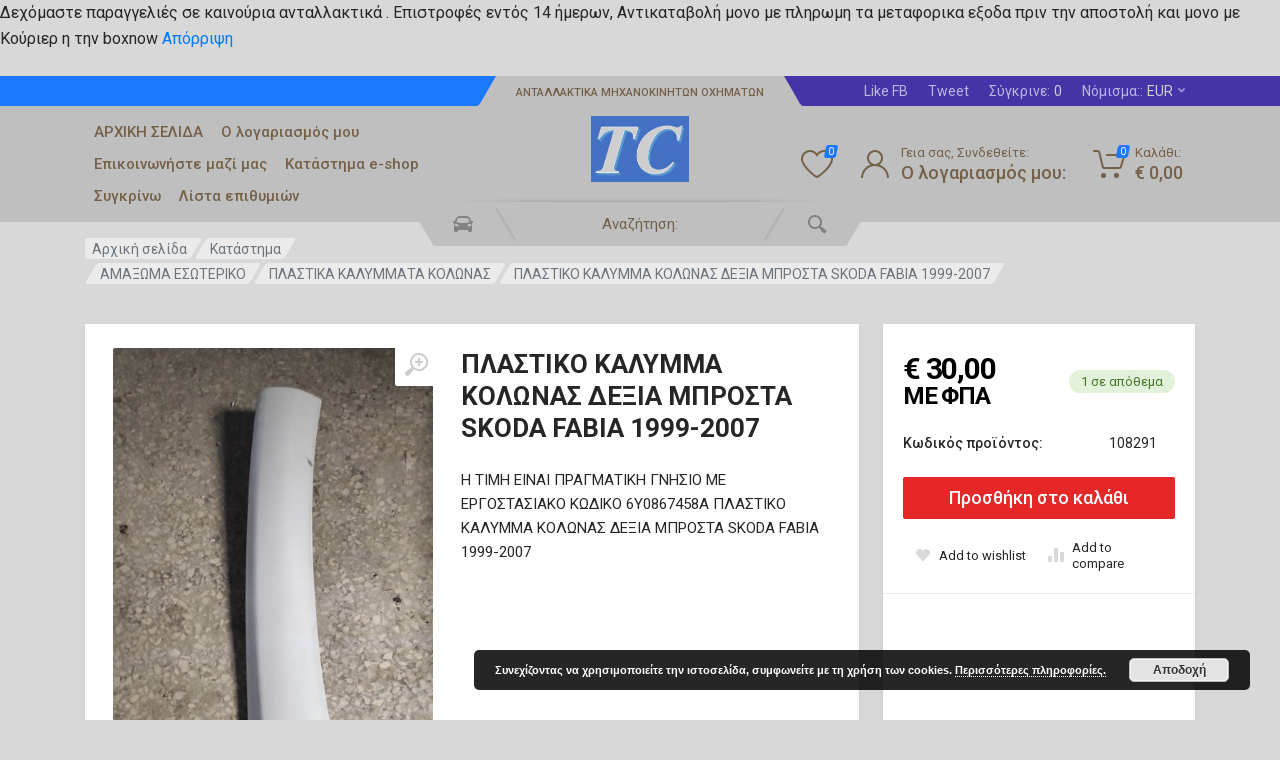

--- FILE ---
content_type: text/html; charset=UTF-8
request_url: https://tsolas.gr/shop/amaksoma-esoteriko/plastika-kalimmata-kolonas/%CF%80%CE%BB%CE%B1%CF%83%CF%84%CE%B9%CE%BA%CE%BF-%CE%BA%CE%B1%CE%BB%CF%85%CE%BC%CE%BC%CE%B1-%CE%BA%CE%BF%CE%BB%CF%89%CE%BD%CE%B1%CF%83-%CE%B4%CE%B5%CE%BE%CE%B9%CE%B1-%CE%BC%CF%80%CF%81%CE%BF%CF%83-2/
body_size: 37225
content:
<!doctype html>
<html lang="el">
<head>
	<meta charset="UTF-8">
	<meta name="viewport" content="width=device-width, initial-scale=1">
	<link rel="profile" href="https://gmpg.org/xfn/11">

	<title>ΠΛΑΣΤΙΚΟ ΚΑΛΥΜΜΑ ΚΟΛΩΝΑΣ ΔΕΞΙΑ ΜΠΡΟΣΤΑ SKODA FABIA 1999-2007 &#8211; www.tsolas.gr</title>
<meta name='robots' content='max-image-preview:large' />
	<style>img:is([sizes="auto" i], [sizes^="auto," i]) { contain-intrinsic-size: 3000px 1500px }</style>
	<link rel='dns-prefetch' href='//www.googletagmanager.com' />
<link rel='dns-prefetch' href='//capi-automation.s3.us-east-2.amazonaws.com' />
<link rel='dns-prefetch' href='//stats.wp.com' />
<link rel='dns-prefetch' href='//fonts.googleapis.com' />
<link rel='preconnect' href='//c0.wp.com' />
<link rel="alternate" type="application/rss+xml" title="Ροή RSS &raquo; www.tsolas.gr" href="https://tsolas.gr/feed/" />
<link rel="alternate" type="application/rss+xml" title="Ροή Σχολίων &raquo; www.tsolas.gr" href="https://tsolas.gr/comments/feed/" />
<link rel="alternate" type="application/rss+xml" title="Ροή Σχολίων www.tsolas.gr &raquo; ΠΛΑΣΤΙΚΟ ΚΑΛΥΜΜΑ ΚΟΛΩΝΑΣ ΔΕΞΙΑ ΜΠΡΟΣΤΑ SKODA FABIA 1999-2007" href="https://tsolas.gr/shop/amaksoma-esoteriko/plastika-kalimmata-kolonas/%cf%80%ce%bb%ce%b1%cf%83%cf%84%ce%b9%ce%ba%ce%bf-%ce%ba%ce%b1%ce%bb%cf%85%ce%bc%ce%bc%ce%b1-%ce%ba%ce%bf%ce%bb%cf%89%ce%bd%ce%b1%cf%83-%ce%b4%ce%b5%ce%be%ce%b9%ce%b1-%ce%bc%cf%80%cf%81%ce%bf%cf%83-2/feed/" />
<script type="text/javascript">
/* <![CDATA[ */
window._wpemojiSettings = {"baseUrl":"https:\/\/s.w.org\/images\/core\/emoji\/16.0.1\/72x72\/","ext":".png","svgUrl":"https:\/\/s.w.org\/images\/core\/emoji\/16.0.1\/svg\/","svgExt":".svg","source":{"concatemoji":"https:\/\/tsolas.gr\/wp-includes\/js\/wp-emoji-release.min.js?ver=6.8.3"}};
/*! This file is auto-generated */
!function(s,n){var o,i,e;function c(e){try{var t={supportTests:e,timestamp:(new Date).valueOf()};sessionStorage.setItem(o,JSON.stringify(t))}catch(e){}}function p(e,t,n){e.clearRect(0,0,e.canvas.width,e.canvas.height),e.fillText(t,0,0);var t=new Uint32Array(e.getImageData(0,0,e.canvas.width,e.canvas.height).data),a=(e.clearRect(0,0,e.canvas.width,e.canvas.height),e.fillText(n,0,0),new Uint32Array(e.getImageData(0,0,e.canvas.width,e.canvas.height).data));return t.every(function(e,t){return e===a[t]})}function u(e,t){e.clearRect(0,0,e.canvas.width,e.canvas.height),e.fillText(t,0,0);for(var n=e.getImageData(16,16,1,1),a=0;a<n.data.length;a++)if(0!==n.data[a])return!1;return!0}function f(e,t,n,a){switch(t){case"flag":return n(e,"\ud83c\udff3\ufe0f\u200d\u26a7\ufe0f","\ud83c\udff3\ufe0f\u200b\u26a7\ufe0f")?!1:!n(e,"\ud83c\udde8\ud83c\uddf6","\ud83c\udde8\u200b\ud83c\uddf6")&&!n(e,"\ud83c\udff4\udb40\udc67\udb40\udc62\udb40\udc65\udb40\udc6e\udb40\udc67\udb40\udc7f","\ud83c\udff4\u200b\udb40\udc67\u200b\udb40\udc62\u200b\udb40\udc65\u200b\udb40\udc6e\u200b\udb40\udc67\u200b\udb40\udc7f");case"emoji":return!a(e,"\ud83e\udedf")}return!1}function g(e,t,n,a){var r="undefined"!=typeof WorkerGlobalScope&&self instanceof WorkerGlobalScope?new OffscreenCanvas(300,150):s.createElement("canvas"),o=r.getContext("2d",{willReadFrequently:!0}),i=(o.textBaseline="top",o.font="600 32px Arial",{});return e.forEach(function(e){i[e]=t(o,e,n,a)}),i}function t(e){var t=s.createElement("script");t.src=e,t.defer=!0,s.head.appendChild(t)}"undefined"!=typeof Promise&&(o="wpEmojiSettingsSupports",i=["flag","emoji"],n.supports={everything:!0,everythingExceptFlag:!0},e=new Promise(function(e){s.addEventListener("DOMContentLoaded",e,{once:!0})}),new Promise(function(t){var n=function(){try{var e=JSON.parse(sessionStorage.getItem(o));if("object"==typeof e&&"number"==typeof e.timestamp&&(new Date).valueOf()<e.timestamp+604800&&"object"==typeof e.supportTests)return e.supportTests}catch(e){}return null}();if(!n){if("undefined"!=typeof Worker&&"undefined"!=typeof OffscreenCanvas&&"undefined"!=typeof URL&&URL.createObjectURL&&"undefined"!=typeof Blob)try{var e="postMessage("+g.toString()+"("+[JSON.stringify(i),f.toString(),p.toString(),u.toString()].join(",")+"));",a=new Blob([e],{type:"text/javascript"}),r=new Worker(URL.createObjectURL(a),{name:"wpTestEmojiSupports"});return void(r.onmessage=function(e){c(n=e.data),r.terminate(),t(n)})}catch(e){}c(n=g(i,f,p,u))}t(n)}).then(function(e){for(var t in e)n.supports[t]=e[t],n.supports.everything=n.supports.everything&&n.supports[t],"flag"!==t&&(n.supports.everythingExceptFlag=n.supports.everythingExceptFlag&&n.supports[t]);n.supports.everythingExceptFlag=n.supports.everythingExceptFlag&&!n.supports.flag,n.DOMReady=!1,n.readyCallback=function(){n.DOMReady=!0}}).then(function(){return e}).then(function(){var e;n.supports.everything||(n.readyCallback(),(e=n.source||{}).concatemoji?t(e.concatemoji):e.wpemoji&&e.twemoji&&(t(e.twemoji),t(e.wpemoji)))}))}((window,document),window._wpemojiSettings);
/* ]]> */
</script>
<style id='wp-emoji-styles-inline-css' type='text/css'>

	img.wp-smiley, img.emoji {
		display: inline !important;
		border: none !important;
		box-shadow: none !important;
		height: 1em !important;
		width: 1em !important;
		margin: 0 0.07em !important;
		vertical-align: -0.1em !important;
		background: none !important;
		padding: 0 !important;
	}
</style>
<link rel='stylesheet' id='wp-block-library-css' href='https://c0.wp.com/c/6.8.3/wp-includes/css/dist/block-library/style.min.css' type='text/css' media='all' />
<style id='classic-theme-styles-inline-css' type='text/css'>
/*! This file is auto-generated */
.wp-block-button__link{color:#fff;background-color:#32373c;border-radius:9999px;box-shadow:none;text-decoration:none;padding:calc(.667em + 2px) calc(1.333em + 2px);font-size:1.125em}.wp-block-file__button{background:#32373c;color:#fff;text-decoration:none}
</style>
<link rel='stylesheet' id='mediaelement-css' href='https://c0.wp.com/c/6.8.3/wp-includes/js/mediaelement/mediaelementplayer-legacy.min.css' type='text/css' media='all' />
<link rel='stylesheet' id='wp-mediaelement-css' href='https://c0.wp.com/c/6.8.3/wp-includes/js/mediaelement/wp-mediaelement.min.css' type='text/css' media='all' />
<style id='jetpack-sharing-buttons-style-inline-css' type='text/css'>
.jetpack-sharing-buttons__services-list{display:flex;flex-direction:row;flex-wrap:wrap;gap:0;list-style-type:none;margin:5px;padding:0}.jetpack-sharing-buttons__services-list.has-small-icon-size{font-size:12px}.jetpack-sharing-buttons__services-list.has-normal-icon-size{font-size:16px}.jetpack-sharing-buttons__services-list.has-large-icon-size{font-size:24px}.jetpack-sharing-buttons__services-list.has-huge-icon-size{font-size:36px}@media print{.jetpack-sharing-buttons__services-list{display:none!important}}.editor-styles-wrapper .wp-block-jetpack-sharing-buttons{gap:0;padding-inline-start:0}ul.jetpack-sharing-buttons__services-list.has-background{padding:1.25em 2.375em}
</style>
<style id='global-styles-inline-css' type='text/css'>
:root{--wp--preset--aspect-ratio--square: 1;--wp--preset--aspect-ratio--4-3: 4/3;--wp--preset--aspect-ratio--3-4: 3/4;--wp--preset--aspect-ratio--3-2: 3/2;--wp--preset--aspect-ratio--2-3: 2/3;--wp--preset--aspect-ratio--16-9: 16/9;--wp--preset--aspect-ratio--9-16: 9/16;--wp--preset--color--black: #000000;--wp--preset--color--cyan-bluish-gray: #abb8c3;--wp--preset--color--white: #ffffff;--wp--preset--color--pale-pink: #f78da7;--wp--preset--color--vivid-red: #cf2e2e;--wp--preset--color--luminous-vivid-orange: #ff6900;--wp--preset--color--luminous-vivid-amber: #fcb900;--wp--preset--color--light-green-cyan: #7bdcb5;--wp--preset--color--vivid-green-cyan: #00d084;--wp--preset--color--pale-cyan-blue: #8ed1fc;--wp--preset--color--vivid-cyan-blue: #0693e3;--wp--preset--color--vivid-purple: #9b51e0;--wp--preset--gradient--vivid-cyan-blue-to-vivid-purple: linear-gradient(135deg,rgba(6,147,227,1) 0%,rgb(155,81,224) 100%);--wp--preset--gradient--light-green-cyan-to-vivid-green-cyan: linear-gradient(135deg,rgb(122,220,180) 0%,rgb(0,208,130) 100%);--wp--preset--gradient--luminous-vivid-amber-to-luminous-vivid-orange: linear-gradient(135deg,rgba(252,185,0,1) 0%,rgba(255,105,0,1) 100%);--wp--preset--gradient--luminous-vivid-orange-to-vivid-red: linear-gradient(135deg,rgba(255,105,0,1) 0%,rgb(207,46,46) 100%);--wp--preset--gradient--very-light-gray-to-cyan-bluish-gray: linear-gradient(135deg,rgb(238,238,238) 0%,rgb(169,184,195) 100%);--wp--preset--gradient--cool-to-warm-spectrum: linear-gradient(135deg,rgb(74,234,220) 0%,rgb(151,120,209) 20%,rgb(207,42,186) 40%,rgb(238,44,130) 60%,rgb(251,105,98) 80%,rgb(254,248,76) 100%);--wp--preset--gradient--blush-light-purple: linear-gradient(135deg,rgb(255,206,236) 0%,rgb(152,150,240) 100%);--wp--preset--gradient--blush-bordeaux: linear-gradient(135deg,rgb(254,205,165) 0%,rgb(254,45,45) 50%,rgb(107,0,62) 100%);--wp--preset--gradient--luminous-dusk: linear-gradient(135deg,rgb(255,203,112) 0%,rgb(199,81,192) 50%,rgb(65,88,208) 100%);--wp--preset--gradient--pale-ocean: linear-gradient(135deg,rgb(255,245,203) 0%,rgb(182,227,212) 50%,rgb(51,167,181) 100%);--wp--preset--gradient--electric-grass: linear-gradient(135deg,rgb(202,248,128) 0%,rgb(113,206,126) 100%);--wp--preset--gradient--midnight: linear-gradient(135deg,rgb(2,3,129) 0%,rgb(40,116,252) 100%);--wp--preset--font-size--small: 13px;--wp--preset--font-size--medium: 20px;--wp--preset--font-size--large: 36px;--wp--preset--font-size--x-large: 42px;--wp--preset--spacing--20: 0.44rem;--wp--preset--spacing--30: 0.67rem;--wp--preset--spacing--40: 1rem;--wp--preset--spacing--50: 1.5rem;--wp--preset--spacing--60: 2.25rem;--wp--preset--spacing--70: 3.38rem;--wp--preset--spacing--80: 5.06rem;--wp--preset--shadow--natural: 6px 6px 9px rgba(0, 0, 0, 0.2);--wp--preset--shadow--deep: 12px 12px 50px rgba(0, 0, 0, 0.4);--wp--preset--shadow--sharp: 6px 6px 0px rgba(0, 0, 0, 0.2);--wp--preset--shadow--outlined: 6px 6px 0px -3px rgba(255, 255, 255, 1), 6px 6px rgba(0, 0, 0, 1);--wp--preset--shadow--crisp: 6px 6px 0px rgba(0, 0, 0, 1);}:where(.is-layout-flex){gap: 0.5em;}:where(.is-layout-grid){gap: 0.5em;}body .is-layout-flex{display: flex;}.is-layout-flex{flex-wrap: wrap;align-items: center;}.is-layout-flex > :is(*, div){margin: 0;}body .is-layout-grid{display: grid;}.is-layout-grid > :is(*, div){margin: 0;}:where(.wp-block-columns.is-layout-flex){gap: 2em;}:where(.wp-block-columns.is-layout-grid){gap: 2em;}:where(.wp-block-post-template.is-layout-flex){gap: 1.25em;}:where(.wp-block-post-template.is-layout-grid){gap: 1.25em;}.has-black-color{color: var(--wp--preset--color--black) !important;}.has-cyan-bluish-gray-color{color: var(--wp--preset--color--cyan-bluish-gray) !important;}.has-white-color{color: var(--wp--preset--color--white) !important;}.has-pale-pink-color{color: var(--wp--preset--color--pale-pink) !important;}.has-vivid-red-color{color: var(--wp--preset--color--vivid-red) !important;}.has-luminous-vivid-orange-color{color: var(--wp--preset--color--luminous-vivid-orange) !important;}.has-luminous-vivid-amber-color{color: var(--wp--preset--color--luminous-vivid-amber) !important;}.has-light-green-cyan-color{color: var(--wp--preset--color--light-green-cyan) !important;}.has-vivid-green-cyan-color{color: var(--wp--preset--color--vivid-green-cyan) !important;}.has-pale-cyan-blue-color{color: var(--wp--preset--color--pale-cyan-blue) !important;}.has-vivid-cyan-blue-color{color: var(--wp--preset--color--vivid-cyan-blue) !important;}.has-vivid-purple-color{color: var(--wp--preset--color--vivid-purple) !important;}.has-black-background-color{background-color: var(--wp--preset--color--black) !important;}.has-cyan-bluish-gray-background-color{background-color: var(--wp--preset--color--cyan-bluish-gray) !important;}.has-white-background-color{background-color: var(--wp--preset--color--white) !important;}.has-pale-pink-background-color{background-color: var(--wp--preset--color--pale-pink) !important;}.has-vivid-red-background-color{background-color: var(--wp--preset--color--vivid-red) !important;}.has-luminous-vivid-orange-background-color{background-color: var(--wp--preset--color--luminous-vivid-orange) !important;}.has-luminous-vivid-amber-background-color{background-color: var(--wp--preset--color--luminous-vivid-amber) !important;}.has-light-green-cyan-background-color{background-color: var(--wp--preset--color--light-green-cyan) !important;}.has-vivid-green-cyan-background-color{background-color: var(--wp--preset--color--vivid-green-cyan) !important;}.has-pale-cyan-blue-background-color{background-color: var(--wp--preset--color--pale-cyan-blue) !important;}.has-vivid-cyan-blue-background-color{background-color: var(--wp--preset--color--vivid-cyan-blue) !important;}.has-vivid-purple-background-color{background-color: var(--wp--preset--color--vivid-purple) !important;}.has-black-border-color{border-color: var(--wp--preset--color--black) !important;}.has-cyan-bluish-gray-border-color{border-color: var(--wp--preset--color--cyan-bluish-gray) !important;}.has-white-border-color{border-color: var(--wp--preset--color--white) !important;}.has-pale-pink-border-color{border-color: var(--wp--preset--color--pale-pink) !important;}.has-vivid-red-border-color{border-color: var(--wp--preset--color--vivid-red) !important;}.has-luminous-vivid-orange-border-color{border-color: var(--wp--preset--color--luminous-vivid-orange) !important;}.has-luminous-vivid-amber-border-color{border-color: var(--wp--preset--color--luminous-vivid-amber) !important;}.has-light-green-cyan-border-color{border-color: var(--wp--preset--color--light-green-cyan) !important;}.has-vivid-green-cyan-border-color{border-color: var(--wp--preset--color--vivid-green-cyan) !important;}.has-pale-cyan-blue-border-color{border-color: var(--wp--preset--color--pale-cyan-blue) !important;}.has-vivid-cyan-blue-border-color{border-color: var(--wp--preset--color--vivid-cyan-blue) !important;}.has-vivid-purple-border-color{border-color: var(--wp--preset--color--vivid-purple) !important;}.has-vivid-cyan-blue-to-vivid-purple-gradient-background{background: var(--wp--preset--gradient--vivid-cyan-blue-to-vivid-purple) !important;}.has-light-green-cyan-to-vivid-green-cyan-gradient-background{background: var(--wp--preset--gradient--light-green-cyan-to-vivid-green-cyan) !important;}.has-luminous-vivid-amber-to-luminous-vivid-orange-gradient-background{background: var(--wp--preset--gradient--luminous-vivid-amber-to-luminous-vivid-orange) !important;}.has-luminous-vivid-orange-to-vivid-red-gradient-background{background: var(--wp--preset--gradient--luminous-vivid-orange-to-vivid-red) !important;}.has-very-light-gray-to-cyan-bluish-gray-gradient-background{background: var(--wp--preset--gradient--very-light-gray-to-cyan-bluish-gray) !important;}.has-cool-to-warm-spectrum-gradient-background{background: var(--wp--preset--gradient--cool-to-warm-spectrum) !important;}.has-blush-light-purple-gradient-background{background: var(--wp--preset--gradient--blush-light-purple) !important;}.has-blush-bordeaux-gradient-background{background: var(--wp--preset--gradient--blush-bordeaux) !important;}.has-luminous-dusk-gradient-background{background: var(--wp--preset--gradient--luminous-dusk) !important;}.has-pale-ocean-gradient-background{background: var(--wp--preset--gradient--pale-ocean) !important;}.has-electric-grass-gradient-background{background: var(--wp--preset--gradient--electric-grass) !important;}.has-midnight-gradient-background{background: var(--wp--preset--gradient--midnight) !important;}.has-small-font-size{font-size: var(--wp--preset--font-size--small) !important;}.has-medium-font-size{font-size: var(--wp--preset--font-size--medium) !important;}.has-large-font-size{font-size: var(--wp--preset--font-size--large) !important;}.has-x-large-font-size{font-size: var(--wp--preset--font-size--x-large) !important;}
:where(.wp-block-post-template.is-layout-flex){gap: 1.25em;}:where(.wp-block-post-template.is-layout-grid){gap: 1.25em;}
:where(.wp-block-columns.is-layout-flex){gap: 2em;}:where(.wp-block-columns.is-layout-grid){gap: 2em;}
:root :where(.wp-block-pullquote){font-size: 1.5em;line-height: 1.6;}
</style>
<link rel='stylesheet' id='contact-form-7-css' href='https://tsolas.gr/wp-content/plugins/contact-form-7/includes/css/styles.css?ver=6.1.3' type='text/css' media='all' />
<link rel='stylesheet' id='font-awesome-css' href='https://tsolas.gr/wp-content/plugins/elementor/assets/lib/font-awesome/css/font-awesome.min.css?ver=4.7.0' type='text/css' media='all' />
<link rel='stylesheet' id='select2-css' href='https://c0.wp.com/p/woocommerce/10.3.4/assets/css/select2.css' type='text/css' media='all' />
<link rel='stylesheet' id='redparts-sputnik-style-css' href='https://tsolas.gr/wp-content/plugins/redparts-sputnik/assets/css/style-ltr.min.css?ver=1.5.1' type='text/css' media='all' />
<style id='redparts-sputnik-style-inline-css' type='text/css'>
.th-share-buttons .th-social-facebook a{background: #4267b2;}.th-share-buttons .th-social-twitter a{background: #1b95e0;}.th-share-buttons .th-social-pinterest a{background: #e63939;}.th-share-buttons .th-social-whatsapp a{background: #00e676;}.th-share-buttons .th-social-linkedin a{background: #006599;}.th-share-buttons .th-social-ok a{background: #eb7815;}.th-share-buttons .th-social-vk a{background: #4a76a8;}.th-share-buttons .th-social-telegram a{background: #2ba0da;}.th-share-buttons .th-social-email a{background: #404040;}
.th-social-links .th-social-facebook a{background: #4267b2;}.th-social-links .th-social-twitter a{background: #1b95e0;}.th-social-links .th-social-youtube a{background: #e52e2e;}.th-social-links .th-social-instagram a{background: #815dc7;}.th-social-links .th-social-rss a{background: #ffc338;}.th-social-links .th-social-pinterest a{background: #e81b22;}.th-social-links .th-social-tumblr a{background: #395976;}.th-social-links .th-social-linkedin a{background: #006599;}.th-social-links .th-social-vimeo a{background: #1ab7ea;}.th-social-links .th-social-flickr a{background: #ff0084;}.th-social-links .th-social-github a{background: #1b1f23;}.th-social-links .th-social-dribbble a{background: #ea4c89;}.th-social-links .th-social-behance a{background: #0057ff;}.th-social-links .th-social-soundcloud a{background: #ff5500;}.th-social-links .th-social-spotify a{background: #1ed760;}.th-social-links .th-social-ok a{background: #eb7815;}.th-social-links .th-social-vk a{background: #4a76a8;}.th-social-links .th-social-whatsapp a{background: #09c03f;}.th-social-links .th-social-telegram a{background: #2ba0da;}.th-social-links .th-social-snapchat a{background: #f8f501;}.th-social-links .th-social-email a{background: #404040;}
</style>
<link rel='stylesheet' id='photoswipe-css' href='https://c0.wp.com/p/woocommerce/10.3.4/assets/css/photoswipe/photoswipe.min.css' type='text/css' media='all' />
<link rel='stylesheet' id='photoswipe-default-skin-css' href='https://c0.wp.com/p/woocommerce/10.3.4/assets/css/photoswipe/default-skin/default-skin.min.css' type='text/css' media='all' />
<style id='woocommerce-inline-inline-css' type='text/css'>
.woocommerce form .form-row .required { visibility: visible; }
</style>
<link rel='stylesheet' id='primer-css' href='https://tsolas.gr/wp-content/plugins/primer-mydata/public/css/primer-public.css?ver=4.2.8' type='text/css' media='all' />
<link rel='stylesheet' id='primer-select-woo-css' href='https://tsolas.gr/wp-content/plugins/primer-mydata/public/css/select2.css?ver=4.2.8' type='text/css' media='all' />
<link rel='stylesheet' id='brands-styles-css' href='https://c0.wp.com/p/woocommerce/10.3.4/assets/css/brands.css' type='text/css' media='all' />
<link rel='stylesheet' id='redparts-header-desktop-css' href='https://tsolas.gr/wp-content/themes/redparts/assets/css/header-desktop-spaceship-ltr.min.css?ver=1.5.1' type='text/css' media='(min-width: 1200px)' />
<link rel='stylesheet' id='redparts-header-mobile-css' href='https://tsolas.gr/wp-content/themes/redparts/assets/css/header-mobile-ltr.min.css?ver=1.5.1' type='text/css' media='(max-width: 1199px)' />
<link rel='stylesheet' id='owl-carousel-css' href='https://tsolas.gr/wp-content/themes/redparts/assets/vendor/owl-carousel/assets/owl.carousel.min.css?ver=2.3.4' type='text/css' media='all' />
<link rel='stylesheet' id='redparts-main-css' href='https://tsolas.gr/wp-content/themes/redparts/assets/css/style-ltr.min.css?ver=1.5.1' type='text/css' media='all' />
<style id='redparts-main-inline-css' type='text/css'>
body.elementor-page{--e-global-color-primary: #1a79ff;}.th-logo--desktop .th-part-primary { color: #000000; }.th-logo--desktop .th-part-secondary { color: #141414 }.th-indicator__counter:before { background: #1a79ff; }.th-indicator__counter { color: #ffffff; }.th-header__topbar-start-bg:before, .th-topbar--start{background: #1a79ff;}.th-topbar--start > .menu-item > a { color: #cce3ff; }.th-topbar--start > .menu-item:hover > a, .th-topbar--start > .menu-item > a .menu-item-value, .th-topbar--start > .menu-item > a:not([href]){color: #ffffff;}.th-topbar--start > .menu-item-has-children:hover > a { background: rgba(0, 0, 0, .12); }.th-topbar--start > .menu-item > a svg { fill: rgba(0, 0, 0, .25); }.th-header__topbar-end-bg:before, .th-topbar--end{background: #4335a8;}.th-topbar--end > .menu-item > a { color: #bcb7e0; }.th-topbar--end > .menu-item:hover > a, .th-topbar--end > .menu-item > a .menu-item-value, .th-topbar--end > .menu-item > a:not([href]){color: #d1d1d1;}.th-topbar--end > .menu-item-has-children:hover > a { background: #5549b0; }.th-topbar--end > .menu-item > a svg { fill: #9a92d0; }.th-header, .th-search--location--desktop-header .th-search__decor-end:before, .th-search--location--desktop-header .th-search__decor-start:before{box-shadow: none;}.th-header { color: #756148; }.th-header, .th-search--location--desktop-header .th-search__decor-start:before, .th-search--location--desktop-header .th-search__decor-end:before{background: #bfbfbf;}.th-logo--desktop .th-logo__slogan, .th-indicator__title{color: #756149;}.th-main-menu__list > .menu-item:hover > a, .th-indicator--open .th-indicator__button, .th-indicator:hover .th-indicator__button{background: #b3b3b3;}.th-main-menu__list > .menu-item-has-children > a svg { color: #8e8e8e; }.th-header__navbar-departments { margin-right: 8px; }.th-departments__button { background: #ffffff; }.th-departments__button { color: #262626; }.th-departments__button .th-departments__button-icon { color: #262626; }@media (-webkit-max-device-pixel-ratio: 1), (max-resolution: 1dppx) {.th-departments__button { font-weight: 500; }}.th-departments--open .th-departments__button, .th-departments__button:hover{background: #1a79ff; color: #ffffff;}.th-departments--open .th-departments__button .th-departments__button-icon, .th-departments__button:hover .th-departments__button-icon{color: #ffffff;}.th-search--location--desktop-header .th-search__button:before, .th-search--location--desktop-header .th-search__button:before{background: #b3b3b3;}.th-search--location--desktop-header .th-search__button { color: #828282; }.th-search--location--desktop-header .th-search__button--hover:after, .th-search--location--desktop-header .th-search__button:hover:after{background: #b3b3b3;}.th-search--location--desktop-header .th-search__button--hover:active:after, .th-search--location--desktop-header .th-search__button:active:after{background: #ababab;}.th-search--location--desktop-header .th-search__box, .th-search--location--desktop-header .th-search__input:hover ~ .th-search__box, .th-search--location--desktop-header .th-search__input:focus ~ .th-search__box{color: #b3b3b3;}.th-search--location--desktop-header .th-search__input { color: #756148; }.th-search--location--desktop-header .th-search__input::placeholder { color: #756149; }.th-mobile-header, .th-mobile-header__menu-button{background: #ffffff}.th-mobile-header__menu-button:hover, .th-mobile-indicator:hover .th-mobile-indicator__button{background: #f0f0f0}.th-mobile-header__menu-button:active{background: #ededed}.th-mobile-indicator__icon, .th-mobile-header__menu-button{fill: #262626}.th-logo--mobile .th-part-primary { color: #1a79ff; }.th-logo--mobile .th-part-secondary { color: #404040 }.th-search--location--mobile-header .th-search__button--vehicle { background-color: #ffdf40; }.th-search--location--mobile-header .th-search__button--vehicle { color: #262626; }.th-search--location--mobile-header .th-search__button--vehicle .th-search__button-icon { fill: rgba(38, 38, 38, .9); }.th-search--location--mobile-header .th-search__button--vehicle:hover { background-color: #ffd226; }.th-search--location--mobile-header .th-search__button--vehicle:active { background-color: #ffdf40; }.th-mobile-indicator__counter:before { background: #1a79ff; }.th-mobile-indicator__counter { color: #ffffff; }.th-site-footer, .th-site-footer__decor .th-decor__center, .th-site-footer__decor .th-decor__end, .th-site-footer__decor .th-decor__start{background: #333333;}.th-site-footer, .th-site-footer__bottom{color: #9e9e9e;}.th-site-footer__widget-title, .th-footer-links__title, .th-footer-contacts__contacts dd, .th-footer-links__list a:hover, .th-site-footer__bottom a{color: #ffffff;}.th-footer-newsletter .th-subscribe-form__field::placeholder, .th-footer-newsletter .th-subscribe-form__field:focus::placeholder{color: #9e9e9e;}.th-footer-newsletter .th-subscribe-form__field{color: #ffffff;background-color: #4c4c4c;border-color: #4c4c4c;}.th-footer-newsletter .th-subscribe-form__field:hover{background-color: #555555;border-color: #555555;}.th-footer-newsletter .th-subscribe-form__field:focus{background-color: transparent;border-color: #555555;}.th-site-footer{--th-btn-context-hover-bg-color: #555555;--th-btn-context-hover-font-color: #ffffff;--th-btn-context-active-bg-color: #4c4c4c;--th-btn-context-active-font-color: #ffffff;}.th-site-footer__bottom{background: #2b2b2b;}.widget_mc4wp_form_widget{background: #333333;color: #ffffff;}.widget_mc4wp_form_widget .th-subscribe-form__text{color: #9e9e9e;}.widget_mc4wp_form_widget .th-widget__title:after{background: rgba(255, 255, 255, .13);}.widget_mc4wp_form_widget .th-subscribe-form__field::placeholder, .widget_mc4wp_form_widget .th-subscribe-form__field:focus::placeholder{color: #9e9e9e;}.widget_mc4wp_form_widget .th-subscribe-form__field{color: #ffffff;background-color: #4c4c4c;border-color: #4c4c4c;}.widget_mc4wp_form_widget .th-subscribe-form__field:hover{background-color: #555555;border-color: #555555;}.widget_mc4wp_form_widget .th-subscribe-form__field:focus{background-color: transparent;border-color: #555555;}.widget_mc4wp_form_widget{--th-btn-context-hover-bg-color: #555555;--th-btn-context-hover-font-color: #ffffff;--th-btn-context-active-bg-color: #4c4c4c;--th-btn-context-active-font-color: #ffffff;}:root{--th-btn-primary-normal-bg-color: #e52727;--th-btn-primary-normal-font-color: #ffffff;--th-btn-primary-hover-bg-color: #333333;--th-btn-primary-hover-font-color: #ffffff;--th-btn-primary-active-bg-color: #444444;--th-btn-primary-active-font-color: #ffffff;}:root{--th-theme-scheme-main: #1a79ff;--th-theme-scheme-opposite: #ffffff;--th-dark-scheme-main: #333333;--th-dark-scheme-opposite: #ffffff;--th-dark-scheme-muted: #9e9e9e;--th-accent-scheme-main: #ffdf40;--th-accent-scheme-opposite: #262626;--th-accent-scheme-muted: #8c7a23;}input[type="radio"]:checked{background-color: #1a79ff;background-image: url('data:image/svg+xml,%3Csvg%20xmlns%3D%27http%3A%2F%2Fwww.w3.org%2F2000%2Fsvg%27%20width%3D%276px%27%20height%3D%276px%27%3E%3Ccircle%20fill%3D%27%23ffffff%27%20cx%3D%273%27%20cy%3D%273%27%20r%3D%273%27%20%2F%3E%3C%2Fsvg%3E');}input[type="checkbox"]:checked, .widget_layered_nav .woocommerce-widget-layered-nav-list__item--chosen a:before, .widget_rating_filter .chosen a:before{background-color: #1a79ff;background-image: url('data:image/svg+xml,%3Csvg%20xmlns%3D%27http%3A%2F%2Fwww.w3.org%2F2000%2Fsvg%27%20width%3D%279px%27%20height%3D%277px%27%3E%3Cpath%20fill%3D%27%23ffffff%27%20d%3D%27M9%2C1.395L3.46%2C7L0%2C3.5L1.383%2C2.095L3.46%2C4.2L7.617%2C0L9%2C1.395Z%27%20%2F%3E%3C%2Fsvg%3E');}:root{--th-link-color: #007BFF;}.th-widget-comments__author a:hover{border-color: rgba(0, 123, 255, .8);}
</style>
<link rel='stylesheet' id='redparts-style-css-css' href='https://tsolas.gr/wp-content/themes/redparts/style.css?ver=1.5.1' type='text/css' media='all' />
<link rel='stylesheet' id='redparts-google-fonts-css' href='//fonts.googleapis.com/css?family=Roboto%3A400%2C400i%2C500%2C500i%2C700%2C700i&#038;ver=1.5.1' type='text/css' media='all' />
<script type="text/template" id="tmpl-variation-template">
	<div class="woocommerce-variation-description">{{{ data.variation.variation_description }}}</div>
	<div class="woocommerce-variation-price">{{{ data.variation.price_html }}}</div>
	<div class="woocommerce-variation-availability">{{{ data.variation.availability_html }}}</div>
</script>
<script type="text/template" id="tmpl-unavailable-variation-template">
	<p role="alert">Λυπούμαστε, αυτό το προϊόν δεν είναι διαθέσιμο. Παρακαλούμε, επιλέξτε έναν διαφορετικό συνδυασμό.</p>
</script>
        <script>
            var primer = {
                "ajax_url": "https://tsolas.gr/wp-admin/admin-ajax.php",
            }
        </script>
        <script type="text/javascript" id="woocommerce-google-analytics-integration-gtag-js-after">
/* <![CDATA[ */
/* Google Analytics for WooCommerce (gtag.js) */
					window.dataLayer = window.dataLayer || [];
					function gtag(){dataLayer.push(arguments);}
					// Set up default consent state.
					for ( const mode of [{"analytics_storage":"denied","ad_storage":"denied","ad_user_data":"denied","ad_personalization":"denied","region":["AT","BE","BG","HR","CY","CZ","DK","EE","FI","FR","DE","GR","HU","IS","IE","IT","LV","LI","LT","LU","MT","NL","NO","PL","PT","RO","SK","SI","ES","SE","GB","CH"]}] || [] ) {
						gtag( "consent", "default", { "wait_for_update": 500, ...mode } );
					}
					gtag("js", new Date());
					gtag("set", "developer_id.dOGY3NW", true);
					gtag("config", "UA-197128054-1", {"track_404":true,"allow_google_signals":true,"logged_in":false,"linker":{"domains":[],"allow_incoming":false},"custom_map":{"dimension1":"logged_in"}});
/* ]]> */
</script>
<script type="text/javascript" src="https://c0.wp.com/c/6.8.3/wp-includes/js/jquery/jquery.min.js" id="jquery-core-js"></script>
<script type="text/javascript" src="https://c0.wp.com/c/6.8.3/wp-includes/js/jquery/jquery-migrate.min.js" id="jquery-migrate-js"></script>
<script type="text/javascript" id="tt4b_ajax_script-js-extra">
/* <![CDATA[ */
var tt4b_script_vars = {"pixel_code":"CHM64MBC77U40P7D3RT0","currency":"EUR","country":"","advanced_matching":"1"};
/* ]]> */
</script>
<script type="text/javascript" src="https://tsolas.gr/wp-content/plugins/tiktok-for-business/admin/js/ajaxSnippet.js?ver=v1" id="tt4b_ajax_script-js"></script>
<script type="text/javascript" src="https://c0.wp.com/p/woocommerce/10.3.4/assets/js/jquery-blockui/jquery.blockUI.min.js" id="wc-jquery-blockui-js" data-wp-strategy="defer"></script>
<script type="text/javascript" id="wc-add-to-cart-js-extra">
/* <![CDATA[ */
var wc_add_to_cart_params = {"ajax_url":"\/wp-admin\/admin-ajax.php","wc_ajax_url":"\/?wc-ajax=%%endpoint%%","i18n_view_cart":"\u039a\u03b1\u03bb\u03ac\u03b8\u03b9","cart_url":"https:\/\/tsolas.gr\/cart\/","is_cart":"","cart_redirect_after_add":"yes"};
/* ]]> */
</script>
<script type="text/javascript" src="https://c0.wp.com/p/woocommerce/10.3.4/assets/js/frontend/add-to-cart.min.js" id="wc-add-to-cart-js" defer="defer" data-wp-strategy="defer"></script>
<script type="text/javascript" src="https://c0.wp.com/p/woocommerce/10.3.4/assets/js/photoswipe/photoswipe.min.js" id="wc-photoswipe-js" data-wp-strategy="defer"></script>
<script type="text/javascript" src="https://c0.wp.com/p/woocommerce/10.3.4/assets/js/js-cookie/js.cookie.min.js" id="wc-js-cookie-js" defer="defer" data-wp-strategy="defer"></script>
<script type="text/javascript" id="woocommerce-js-extra">
/* <![CDATA[ */
var woocommerce_params = {"ajax_url":"\/wp-admin\/admin-ajax.php","wc_ajax_url":"\/?wc-ajax=%%endpoint%%","i18n_password_show":"\u0395\u03bc\u03c6\u03ac\u03bd\u03b9\u03c3\u03b7 \u03c3\u03c5\u03bd\u03b8\u03b7\u03bc\u03b1\u03c4\u03b9\u03ba\u03bf\u03cd","i18n_password_hide":"\u0391\u03c0\u03cc\u03ba\u03c1\u03c5\u03c8\u03b7 \u03c3\u03c5\u03bd\u03b8\u03b7\u03bc\u03b1\u03c4\u03b9\u03ba\u03bf\u03cd"};
/* ]]> */
</script>
<script type="text/javascript" src="https://c0.wp.com/p/woocommerce/10.3.4/assets/js/frontend/woocommerce.min.js" id="woocommerce-js" defer="defer" data-wp-strategy="defer"></script>
<script type="text/javascript" src="https://tsolas.gr/wp-content/plugins/primer-mydata/public/js/selectWoo.full.js?ver=4.2.8" id="primer-select-woo-js-js"></script>
<script type="text/javascript" src="https://c0.wp.com/c/6.8.3/wp-includes/js/underscore.min.js" id="underscore-js"></script>
<script type="text/javascript" id="wp-util-js-extra">
/* <![CDATA[ */
var _wpUtilSettings = {"ajax":{"url":"\/wp-admin\/admin-ajax.php"}};
/* ]]> */
</script>
<script type="text/javascript" src="https://c0.wp.com/c/6.8.3/wp-includes/js/wp-util.min.js" id="wp-util-js"></script>
<link rel="https://api.w.org/" href="https://tsolas.gr/wp-json/" /><link rel="alternate" title="JSON" type="application/json" href="https://tsolas.gr/wp-json/wp/v2/product/313375367" /><link rel="EditURI" type="application/rsd+xml" title="RSD" href="https://tsolas.gr/xmlrpc.php?rsd" />
<meta name="generator" content="WordPress 6.8.3" />
<meta name="generator" content="WooCommerce 10.3.4" />
<link rel="canonical" href="https://tsolas.gr/shop/amaksoma-esoteriko/plastika-kalimmata-kolonas/%cf%80%ce%bb%ce%b1%cf%83%cf%84%ce%b9%ce%ba%ce%bf-%ce%ba%ce%b1%ce%bb%cf%85%ce%bc%ce%bc%ce%b1-%ce%ba%ce%bf%ce%bb%cf%89%ce%bd%ce%b1%cf%83-%ce%b4%ce%b5%ce%be%ce%b9%ce%b1-%ce%bc%cf%80%cf%81%ce%bf%cf%83-2/" />
<link rel='shortlink' href='https://tsolas.gr/?p=313375367' />
<link rel="alternate" title="oEmbed (JSON)" type="application/json+oembed" href="https://tsolas.gr/wp-json/oembed/1.0/embed?url=https%3A%2F%2Ftsolas.gr%2Fshop%2Famaksoma-esoteriko%2Fplastika-kalimmata-kolonas%2F%25cf%2580%25ce%25bb%25ce%25b1%25cf%2583%25cf%2584%25ce%25b9%25ce%25ba%25ce%25bf-%25ce%25ba%25ce%25b1%25ce%25bb%25cf%2585%25ce%25bc%25ce%25bc%25ce%25b1-%25ce%25ba%25ce%25bf%25ce%25bb%25cf%2589%25ce%25bd%25ce%25b1%25cf%2583-%25ce%25b4%25ce%25b5%25ce%25be%25ce%25b9%25ce%25b1-%25ce%25bc%25cf%2580%25cf%2581%25ce%25bf%25cf%2583-2%2F" />
<link rel="alternate" title="oEmbed (XML)" type="text/xml+oembed" href="https://tsolas.gr/wp-json/oembed/1.0/embed?url=https%3A%2F%2Ftsolas.gr%2Fshop%2Famaksoma-esoteriko%2Fplastika-kalimmata-kolonas%2F%25cf%2580%25ce%25bb%25ce%25b1%25cf%2583%25cf%2584%25ce%25b9%25ce%25ba%25ce%25bf-%25ce%25ba%25ce%25b1%25ce%25bb%25cf%2585%25ce%25bc%25ce%25bc%25ce%25b1-%25ce%25ba%25ce%25bf%25ce%25bb%25cf%2589%25ce%25bd%25ce%25b1%25cf%2583-%25ce%25b4%25ce%25b5%25ce%25be%25ce%25b9%25ce%25b1-%25ce%25bc%25cf%2580%25cf%2581%25ce%25bf%25cf%2583-2%2F&#038;format=xml" />
<meta name="generator" content="Redux 4.5.8" /><meta name="generator" content="Site Kit by Google 1.165.0" /><meta name="mpu-version" content="1.2.7" />	<style>img#wpstats{display:none}</style>
			<noscript><style>.woocommerce-product-gallery{ opacity: 1 !important; }</style></noscript>
	
<!-- Google AdSense meta tags added by Site Kit -->
<meta name="google-adsense-platform-account" content="ca-host-pub-2644536267352236">
<meta name="google-adsense-platform-domain" content="sitekit.withgoogle.com">
<!-- End Google AdSense meta tags added by Site Kit -->
<meta name="generator" content="Elementor 3.32.5; features: additional_custom_breakpoints; settings: css_print_method-external, google_font-enabled, font_display-auto">
			<script  type="text/javascript">
				!function(f,b,e,v,n,t,s){if(f.fbq)return;n=f.fbq=function(){n.callMethod?
					n.callMethod.apply(n,arguments):n.queue.push(arguments)};if(!f._fbq)f._fbq=n;
					n.push=n;n.loaded=!0;n.version='2.0';n.queue=[];t=b.createElement(e);t.async=!0;
					t.src=v;s=b.getElementsByTagName(e)[0];s.parentNode.insertBefore(t,s)}(window,
					document,'script','https://connect.facebook.net/en_US/fbevents.js');
			</script>
			<!-- WooCommerce Facebook Integration Begin -->
			<script  type="text/javascript">

				fbq('init', '389473708781810', {}, {
    "agent": "woocommerce_2-10.3.4-3.5.12"
});

				document.addEventListener( 'DOMContentLoaded', function() {
					// Insert placeholder for events injected when a product is added to the cart through AJAX.
					document.body.insertAdjacentHTML( 'beforeend', '<div class=\"wc-facebook-pixel-event-placeholder\"></div>' );
				}, false );

			</script>
			<!-- WooCommerce Facebook Integration End -->
						<style>
				.e-con.e-parent:nth-of-type(n+4):not(.e-lazyloaded):not(.e-no-lazyload),
				.e-con.e-parent:nth-of-type(n+4):not(.e-lazyloaded):not(.e-no-lazyload) * {
					background-image: none !important;
				}
				@media screen and (max-height: 1024px) {
					.e-con.e-parent:nth-of-type(n+3):not(.e-lazyloaded):not(.e-no-lazyload),
					.e-con.e-parent:nth-of-type(n+3):not(.e-lazyloaded):not(.e-no-lazyload) * {
						background-image: none !important;
					}
				}
				@media screen and (max-height: 640px) {
					.e-con.e-parent:nth-of-type(n+2):not(.e-lazyloaded):not(.e-no-lazyload),
					.e-con.e-parent:nth-of-type(n+2):not(.e-lazyloaded):not(.e-no-lazyload) * {
						background-image: none !important;
					}
				}
			</style>
			<style type="text/css" id="custom-background-css">
body.custom-background { background-color: #d8d8d8; }
</style>
	<link rel="icon" href="https://tsolas.gr/wp-content/uploads/2021/07/TC53285335_page-0001-100x100.jpg" sizes="32x32" />
<link rel="icon" href="https://tsolas.gr/wp-content/uploads/2021/07/TC53285335_page-0001.jpg" sizes="192x192" />
<link rel="apple-touch-icon" href="https://tsolas.gr/wp-content/uploads/2021/07/TC53285335_page-0001.jpg" />
<meta name="msapplication-TileImage" content="https://tsolas.gr/wp-content/uploads/2021/07/TC53285335_page-0001.jpg" />
<style id="redparts_settings-dynamic-css" title="dynamic-css" class="redux-options-output">.th-price, .widget_products .th-price{color:#000000;}.th-price ins{color:#000000;}.th-price del{color:#000000;}</style></head>
<body data-rsssl=1 class="wp-singular product-template-default single single-product postid-313375367 custom-background wp-custom-logo wp-embed-responsive wp-theme-redparts theme-redparts woocommerce woocommerce-page woocommerce-demo-store woocommerce-no-js th-var-header-layout--spaceship th-garage-empty elementor-default elementor-kit-905 currency-eur">
<p role="complementary" aria-label="Ειδοποίηση καταστήματος" class="woocommerce-store-notice demo_store" data-notice-id="f912bd36fe9f4a89a461ad09e2eaa8e1" style="display:none;">
Δεχόμαστε παραγγελιές σε καινούρια ανταλλακτικά . Επιστροφές εντός 14 ήμερων, Αντικαταβολή μονο με πληρωμη τα μεταφορικα εξοδα πριν την αποστολή και μονο με Κούριερ η την boxnow <a role="button" href="#" class="woocommerce-store-notice__dismiss-link">Απόρριψη</a></p>
<!-- th-site -->
<div class="th-site">
	<!-- th-site__mobile-header -->
	<header class="th-site__mobile-header">
		<div class="th-mobile-header">
	<div class="th-container">
		<div class="th-mobile-header__body">
			<button class="th-mobile-header__menu-button" type="button">
				<svg xmlns="http://www.w3.org/2000/svg" width="18px" height="14px">
    <path d="M-0,8L-0,6L18,6L18,8L-0,8ZM-0,-0L18,-0L18,2L-0,2L-0,-0ZM14,14L-0,14L-0,12L14,12L14,14Z" />
</svg>			</button>

			<div class="th-mobile-header__logo th-logo th-logo--mobile th-logo--has-mobile-image">
			<div class="th-logo__image th-logo__image--mobile">
						<a href="https://tsolas.gr/" rel="home">
				<img fetchpriority="high" width="600" height="682" src="https://tsolas.gr/wp-content/uploads/2022/05/dd9d6.jpg" class="attachment-full size-full" alt="www.tsolas.gr" decoding="async" srcset="https://tsolas.gr/wp-content/uploads/2022/05/dd9d6.jpg 600w, https://tsolas.gr/wp-content/uploads/2022/05/dd9d6-264x300.jpg 264w" sizes="(max-width: 600px) 100vw, 600px" />			</a>
					</div>
				<div class="th-logo__image th-logo__image--desktop site-logo">
			<a href="https://tsolas.gr/" class="custom-logo-link" rel="home"><img width="237" height="159" src="https://tsolas.gr/wp-content/uploads/2021/07/TC53285335_page-0001.jpg" class="custom-logo" alt="www.tsolas.gr" decoding="async" /></a>		</div>
		</div>

			<div class="th-search th-search--location--mobile-header th-mobile-header__search" data-id-prefix="th-search-form-1">
	<div class="th-search__wrapper">
		<form class="th-search__body" role="search" method="get" action="https://tsolas.gr/">
							<input type="hidden" name="post_type" value="product">
			
							<div class="th-search__shadow"></div>
			
			<input
				class="th-search__input"
				name="s"
				value=""
				id="th-search-form-1"
				data-placeholder-default="Αναζήτηση:"
				data-placeholder-template="Αναζήτηση for %s:"
				placeholder="Αναζήτηση:"
				type="text"
				aria-label="Ψάχνω για:"
									autocomplete="off"
				
				role="combobox"
				aria-autocomplete="list"
				aria-controls="th-search-form-1-suggestions"
				aria-expanded="false"
				aria-activedescendant
			>

												<input
						type="hidden"
						name="filter_markes"
						value=""
						 disabled='disabled'					>
					<button class="th-search__button th-search__button--vehicle" type="button">
						<span class="th-search__button-icon" role="img">
							<svg xmlns="http://www.w3.org/2000/svg" width="20" height="20">
	<path d="M6.6,2c2,0,4.8,0,6.8,0c1,0,2.9,0.8,3.6,2.2C17.7,5.7,17.9,7,18.4,7C20,7,20,8,20,8v1h-1v7.5c0,0.8-0.7,1.5-1.5,1.5h-1
		c-0.8,0-1.5-0.7-1.5-1.5V16H5v0.5C5,17.3,4.3,18,3.5,18h-1C1.7,18,1,17.3,1,16.5V16V9H0V8c0,0,0.1-1,1.6-1C2.1,7,2.3,5.7,3,4.2
		C3.7,2.8,5.6,2,6.6,2z M13.3,4H6.7c-0.8,0-1.4,0-2,0.7c-0.5,0.6-0.8,1.5-1,2C3.6,7.1,3.5,7.9,3.7,8C4.5,8.4,6.1,9,10,9
		c4,0,5.4-0.6,6.3-1c0.2-0.1,0.2-0.8,0-1.2c-0.2-0.4-0.5-1.5-1-2C14.7,4,14.1,4,13.3,4z M4,10c-0.4-0.3-1.5-0.5-2,0
		c-0.4,0.4-0.4,1.6,0,2c0.5,0.5,4,0.4,4,0C6,11.2,4.5,10.3,4,10z M14,12c0,0.4,3.5,0.5,4,0c0.4-0.4,0.4-1.6,0-2c-0.5-0.5-1.3-0.3-2,0
		C15.5,10.2,14,11.3,14,12z" />
</svg>						</span>
						<span class="th-search__button-title">
							OXHMA:						</span>
					</button>
							
			<button class="th-search__button th-search__button--search" type="submit">
				<span class="th-search__button-icon">
					<svg xmlns="http://www.w3.org/2000/svg" width="20" height="20">
	<path d="M19.2,17.8c0,0-0.2,0.5-0.5,0.8c-0.4,0.4-0.9,0.6-0.9,0.6s-0.9,0.7-2.8-1.6c-1.1-1.4-2.2-2.8-3.1-3.9C10.9,14.5,9.5,15,8,15
		c-3.9,0-7-3.1-7-7s3.1-7,7-7s7,3.1,7,7c0,1.5-0.5,2.9-1.3,4c1.1,0.8,2.5,2,4,3.1C20,16.8,19.2,17.8,19.2,17.8z M8,3C5.2,3,3,5.2,3,8
		c0,2.8,2.2,5,5,5c2.8,0,5-2.2,5-5C13,5.2,10.8,3,8,3z" />
</svg>				</span>
				<span class="th-search__button-title">
					κουμπί υποβολής Αναζήτηση:				</span>
			</button>
			<div class="th-search__box"></div>

			
							<button class="th-search__button th-search__button--close" type="button">
					<span class="th-search__button-icon">
						<svg xmlns="http://www.w3.org/2000/svg" width="20" height="20">
	<path d="M16.7,16.7L16.7,16.7c-0.4,0.4-1,0.4-1.4,0L10,11.4l-5.3,5.3c-0.4,0.4-1,0.4-1.4,0l0,0c-0.4-0.4-0.4-1,0-1.4L8.6,10L3.3,4.7
		c-0.4-0.4-0.4-1,0-1.4l0,0c0.4-0.4,1-0.4,1.4,0L10,8.6l5.3-5.3c0.4-0.4,1-0.4,1.4,0l0,0c0.4,0.4,0.4,1,0,1.4L11.4,10l5.3,5.3
		C17.1,15.7,17.1,16.3,16.7,16.7z" />
</svg>					</span>
				</button>
					</form>

					<div class="th-search__dropdown th-search__dropdown--no-animate th-search__dropdown--suggestions">
				<div
					class="th-suggestions"
					tabindex="-1"
					data-ajax-url="https://tsolas.gr/wp-admin/admin-ajax.php"
					data-nonce="51d4846709"
					data-taxonomy="pa_markes"
					data-taxonomy-value=""
				>
					<div
						class="th-suggestions__list"
						id="th-search-form-1-suggestions"
						role="listbox"
						aria-label="Προϊόντα:"
					></div>
				</div>
			</div>
		
								</div>
</div>

			<div class="th-mobile-header__indicators">
				<div class="th-mobile-indicator th-mobile-indicator--search th-display-md-none">
					<button type="button" class="th-mobile-indicator__button">
						<span class="th-mobile-indicator__icon">
							<svg xmlns="http://www.w3.org/2000/svg" width="20" height="20">
	<path d="M19.2,17.8c0,0-0.2,0.5-0.5,0.8c-0.4,0.4-0.9,0.6-0.9,0.6s-0.9,0.7-2.8-1.6c-1.1-1.4-2.2-2.8-3.1-3.9C10.9,14.5,9.5,15,8,15
		c-3.9,0-7-3.1-7-7s3.1-7,7-7s7,3.1,7,7c0,1.5-0.5,2.9-1.3,4c1.1,0.8,2.5,2,4,3.1C20,16.8,19.2,17.8,19.2,17.8z M8,3C5.2,3,3,5.2,3,8
		c0,2.8,2.2,5,5,5c2.8,0,5-2.2,5-5C13,5.2,10.8,3,8,3z" />
</svg>						</span>
					</button>
				</div>
									<div class="th-mobile-indicator th-display-none th-display-md-block">
						<a
							href="https://tsolas.gr/my-account/"
							class="th-mobile-indicator__button"
						>
							<span class="th-mobile-indicator__icon">
								<svg xmlns="http://www.w3.org/2000/svg" width="20" height="20">
	<path d="M20,20h-2c0-4.4-3.6-8-8-8s-8,3.6-8,8H0c0-4.2,2.6-7.8,6.3-9.3C4.9,9.6,4,7.9,4,6c0-3.3,2.7-6,6-6s6,2.7,6,6
		c0,1.9-0.9,3.6-2.3,4.7C17.4,12.2,20,15.8,20,20z M14,6c0-2.2-1.8-4-4-4S6,3.8,6,6s1.8,4,4,4S14,8.2,14,6z" />
</svg>							</span>
						</a>
					</div>
													<div class="th-mobile-indicator th-mobile-indicator--wishlist th-display-none th-display-md-block">
						<a
							href="https://tsolas.gr/wishlist/"
							class="th-mobile-indicator__button"
						>
							<span class="th-mobile-indicator__icon">
								<svg xmlns="http://www.w3.org/2000/svg" width="20" height="20">
<path d="M14,3c2.2,0,4,1.8,4,4c0,4-5.2,10-8,10S2,11,2,7c0-2.2,1.8-4,4-4c1,0,1.9,0.4,2.7,1L10,5.2L11.3,4C12.1,3.4,13,3,14,3 M14,1
	c-1.5,0-2.9,0.6-4,1.5C8.9,1.6,7.5,1,6,1C2.7,1,0,3.7,0,7c0,5,6,12,10,12s10-7,10-12C20,3.7,17.3,1,14,1L14,1z" />
</svg>								<span class="th-mobile-indicator__counter">
									0								</span>
							</span>
						</a>
					</div>
													<div class="th-mobile-indicator th-mobile-indicator--cart">
						<a href="https://tsolas.gr/cart/" class="th-mobile-indicator__button">
							<span class="th-mobile-indicator__icon">
								<svg xmlns="http://www.w3.org/2000/svg" width="20" height="20">
	<circle cx="7" cy="17" r="2" />
	<circle cx="15" cy="17" r="2" />
	<path d="M20,4.4V5l-1.8,6.3c-0.1,0.4-0.5,0.7-1,0.7H6.7c-0.4,0-0.8-0.3-1-0.7L3.3,3.9C3.1,3.3,2.6,3,2.1,3H0.4C0.2,3,0,2.8,0,2.6
		V1.4C0,1.2,0.2,1,0.4,1h2.5c1,0,1.8,0.6,2.1,1.6L5.1,3l2.3,6.8c0,0.1,0.2,0.2,0.3,0.2h8.6c0.1,0,0.3-0.1,0.3-0.2l1.3-4.4
		C17.9,5.2,17.7,5,17.5,5H9.4C9.2,5,9,4.8,9,4.6V3.4C9,3.2,9.2,3,9.4,3h9.2C19.4,3,20,3.6,20,4.4z" />
</svg>								<span class="th-mobile-indicator__counter">
									0								</span>
							</span>
						</a>
					</div>
							</div>
		</div>
	</div>
</div>
	</header>
	<!-- th-site__mobile-header / end -->

	<!-- th-site__header -->
	<header class="th-site__header">
		<div class="th-header">
	<div class="th-header__megamenu-area th-megamenu-area"></div>

						<div class="th-header__topbar-start-bg"></div>
			<div class="th-header__topbar-start">
							</div>
			<div class="th-header__topbar-end-bg"></div>
			<div class="th-header__topbar-end">
				

<ul id="menu-share-buttons" class="th-topbar th-topbar--end"><li id="menu-item-75" class="th-social-facebook menu-item menu-item-type-custom menu-item-object-custom menu-item-75"><a target="_blank" href="https://www.facebook.com/sharer/sharer.php?u=https%3A%2F%2Ftsolas.gr%2F">Like FB</a></li>
<li id="menu-item-76" class="th-social-twitter menu-item menu-item-type-custom menu-item-object-custom menu-item-76"><a target="_blank" href="https://twitter.com/share?url=%URL%">Tweet</a></li>
</ul>
	<ul class="th-topbar th-topbar--end th-topbar--compare">
		<li class="menu-item">
			<a href="https://tsolas.gr/compare/">
				Σύγκρινε:				<span class="menu-item-value">0</span>
			</a>
		</li>
	</ul>

	<ul class="th-topbar th-topbar--end">
		<li class="menu-item menu-item-has-children">
			<a href="" data-th-prevent-default>
				Νόμισμα::				<span class="menu-item-value">EUR</span>
				<svg class="th-menu-item-arrow" xmlns="http://www.w3.org/2000/svg" width="7px" height="5px">
	<path d="M0.280,0.282 C0.645,-0.084 1.238,-0.077 1.596,0.297 L3.504,2.310 L5.413,0.297 C5.770,-0.077 6.363,-0.084
             6.728,0.282 C7.080,0.634 7.088,1.203 6.746,1.565 L3.504,5.007 L0.262,1.565 C-0.080,1.203 -0.072,0.634
             0.280,0.282 Z" />
</svg>			</a>
			<ul class="sub-menu">
									<li class="menu-item">
						<a href="" data-th-currency-code="USD">
							&#036;							USA						</a>
					</li>
									<li class="menu-item">
						<a href="" data-th-currency-code="EUR">
							&euro;							Euro						</a>
					</li>
							</ul>
		</li>
	</ul>
			</div>
					
	<div class="th-header__navbar">
				<div class="th-header__navbar-menu">
			<div class="th-main-menu"><ul id="menu-%ce%ad%ce%bd%ce%b1%cf%81%ce%be%ce%b7" class="th-main-menu__list"><li id="menu-item-313385204" class="menu-item menu-item-type-post_type menu-item-object-page menu-item-home menu-item-313385204"><a href="https://tsolas.gr/">ΑΡΧΙΚΗ ΣΕΛΙΔΑ</a></li>
<li id="menu-item-1011" class="menu-item menu-item-type-post_type menu-item-object-page menu-item-1011"><a href="https://tsolas.gr/my-account/">Ο λογαριασμός μου</a></li>
<li id="menu-item-313369900" class="menu-item menu-item-type-post_type menu-item-object-page menu-item-313369900"><a href="https://tsolas.gr/contact-us/">Επικοινωνήστε μαζί μας</a></li>
<li id="menu-item-180" class="th-display-none th-display-xxl-flex menu-item menu-item-type-custom menu-item-object-custom menu-item-180"><a>Τηλ 6974927918</a></li>
<li id="menu-item-313385348" class="menu-item menu-item-type-post_type menu-item-object-page current_page_parent menu-item-313385348"><a href="https://tsolas.gr/shop/">Κατάστημα e-shop</a></li>
<li id="menu-item-313385349" class="menu-item menu-item-type-post_type menu-item-object-page menu-item-313385349"><a href="https://tsolas.gr/compare/">Συγκρίνω</a></li>
<li id="menu-item-313385350" class="menu-item menu-item-type-post_type menu-item-object-page menu-item-313385350"><a href="https://tsolas.gr/wishlist/">Λίστα επιθυμιών</a></li>
</ul></div>		</div>
			</div>
	<div class="th-header__logo">
		<div class="th-logo th-logo--desktop">
			<div class="th-logo__slogan site-description">
			Ανταλλακτικά μηχανοκινητων οχημάτων		</div>
				<div class="th-logo__image site-logo">
			<a href="https://tsolas.gr/" class="custom-logo-link" rel="home"><img width="237" height="159" src="https://tsolas.gr/wp-content/uploads/2021/07/TC53285335_page-0001.jpg" class="custom-logo" alt="www.tsolas.gr" decoding="async" /></a>		</div>
		</div>
	</div>
	<div class="th-header__search">
		<div class="th-search th-search--location--desktop-header" data-id-prefix="th-search-form-2">
	<div class="th-search__wrapper">
		<form class="th-search__body" role="search" method="get" action="https://tsolas.gr/">
							<input type="hidden" name="post_type" value="product">
			
							<div class="th-search__shadow"></div>
			
			<input
				class="th-search__input"
				name="s"
				value=""
				id="th-search-form-2"
				data-placeholder-default="Αναζήτηση:"
				data-placeholder-template="Αναζήτηση for %s:"
				placeholder="Αναζήτηση:"
				type="text"
				aria-label="Ψάχνω για:"
									autocomplete="off"
				
				role="combobox"
				aria-autocomplete="list"
				aria-controls="th-search-form-2-suggestions"
				aria-expanded="false"
				aria-activedescendant
			>

												<input
						type="hidden"
						name="filter_markes"
						value=""
						 disabled='disabled'					>
					<button class="th-search__button th-search__button--vehicle" type="button">
						<span class="th-search__button-icon" role="img">
							<svg xmlns="http://www.w3.org/2000/svg" width="20" height="20">
	<path d="M6.6,2c2,0,4.8,0,6.8,0c1,0,2.9,0.8,3.6,2.2C17.7,5.7,17.9,7,18.4,7C20,7,20,8,20,8v1h-1v7.5c0,0.8-0.7,1.5-1.5,1.5h-1
		c-0.8,0-1.5-0.7-1.5-1.5V16H5v0.5C5,17.3,4.3,18,3.5,18h-1C1.7,18,1,17.3,1,16.5V16V9H0V8c0,0,0.1-1,1.6-1C2.1,7,2.3,5.7,3,4.2
		C3.7,2.8,5.6,2,6.6,2z M13.3,4H6.7c-0.8,0-1.4,0-2,0.7c-0.5,0.6-0.8,1.5-1,2C3.6,7.1,3.5,7.9,3.7,8C4.5,8.4,6.1,9,10,9
		c4,0,5.4-0.6,6.3-1c0.2-0.1,0.2-0.8,0-1.2c-0.2-0.4-0.5-1.5-1-2C14.7,4,14.1,4,13.3,4z M4,10c-0.4-0.3-1.5-0.5-2,0
		c-0.4,0.4-0.4,1.6,0,2c0.5,0.5,4,0.4,4,0C6,11.2,4.5,10.3,4,10z M14,12c0,0.4,3.5,0.5,4,0c0.4-0.4,0.4-1.6,0-2c-0.5-0.5-1.3-0.3-2,0
		C15.5,10.2,14,11.3,14,12z" />
</svg>						</span>
						<span class="th-search__button-title">
							Επιλέξτε όχημα:						</span>
					</button>
							
			<button class="th-search__button th-search__button--search" type="submit">
				<span class="th-search__button-icon">
					<svg xmlns="http://www.w3.org/2000/svg" width="20" height="20">
	<path d="M19.2,17.8c0,0-0.2,0.5-0.5,0.8c-0.4,0.4-0.9,0.6-0.9,0.6s-0.9,0.7-2.8-1.6c-1.1-1.4-2.2-2.8-3.1-3.9C10.9,14.5,9.5,15,8,15
		c-3.9,0-7-3.1-7-7s3.1-7,7-7s7,3.1,7,7c0,1.5-0.5,2.9-1.3,4c1.1,0.8,2.5,2,4,3.1C20,16.8,19.2,17.8,19.2,17.8z M8,3C5.2,3,3,5.2,3,8
		c0,2.8,2.2,5,5,5c2.8,0,5-2.2,5-5C13,5.2,10.8,3,8,3z" />
</svg>				</span>
				<span class="th-search__button-title">
					κουμπί υποβολής Αναζήτηση:				</span>
			</button>
			<div class="th-search__box"></div>

							<div class="th-search__decor">
					<div class="th-search__decor-start"></div>
					<div class="th-search__decor-end"></div>
				</div>
			
					</form>

					<div class="th-search__dropdown th-search__dropdown--no-animate th-search__dropdown--suggestions">
				<div
					class="th-suggestions"
					tabindex="-1"
					data-ajax-url="https://tsolas.gr/wp-admin/admin-ajax.php"
					data-nonce="51d4846709"
					data-taxonomy="pa_markes"
					data-taxonomy-value=""
				>
					<div
						class="th-suggestions__list"
						id="th-search-form-2-suggestions"
						role="listbox"
						aria-label="Προϊόντα:"
					></div>
				</div>
			</div>
		
													<div class="th-search__dropdown th-search__dropdown--vehicle-picker th-vehicle-picker">
					<div class="th-search__dropdown-arrow"></div>
										<div class="th-vehicle-picker__panel th-vehicle-picker__panel--list" data-panel="list">
						<div class="th-vehicle-picker__panel-body">
							<div class="th-vehicle-picker__text">
								Επιλέξτε ένα όχημα για να βρείτε ανταλλακτικά:							</div>

										<div class="th-vehicles-list th-vehicles-list--current th-vehicles-list--location--header">
				<form class="th-vehicles-list__body">
					<div class="th-vehicles-list__item">
						<label class="th-vehicles-list__item-label">
							<input
								type="radio"
								name="th-header-vehicle"
								class="th-vehicles-list__item-radio"
								data-th-current-vehicle="{&quot;vehicle_id&quot;:0,&quot;search_placeholder&quot;:&quot;\u0391\u03bd\u03b1\u03b6\u03ae\u03c4\u03b7\u03c3\u03b7:&quot;,&quot;slug&quot;:&quot;&quot;}"
								 checked='checked'							>
							<span class="th-vehicles-list__item-info">
								<span class=" th-vehicles-list__item-name">
									All Vehicles								</span>
							</span>
						</label>
					</div>
									</form>
			</div>
			
							<div class="th-vehicle-picker__actions">
								<button type="button" class="th-button th-button--style--primary th-button--size--small" data-to-panel="form">
									Προσθήκη οχήματος:								</button>
							</div>
						</div>
					</div>
										<div class="th-vehicle-picker__panel th-vehicle-picker__panel--form th-vehicle-picker__panel--active" data-panel="form">
						<div class="th-vehicle-picker__panel-body th-garage-add-form">
										<div class="th-vehicle-form th-vehicle-form--location--header">
				<div class="th-vehicle-form__body">
								<div
				class="th-vehicle-select th-vehicle-form__vehicle-select th-vehicle-select--location--header"
				data-ajax-url="https://tsolas.gr/wp-admin/admin-ajax.php"
				data-nonce="f3ef9992fe"
			>
				<div class="th-vehicle-select__body">
																	<div
							class="th-vehicle-select__item"
							data-label="Brand"
						>
							<select
								class="th-vehicle-select__item-control"
								name="brand"
								aria-label="Brand"
															>
								<option value="null">Select Brand</option>
																	<option value="&quot;&quot;">
																			</option>
																	<option value="&quot;ABARTH&quot;">
										ABARTH									</option>
																	<option value="&quot;ALFA ROMEO&quot;">
										ALFA ROMEO									</option>
																	<option value="&quot;AUDI&quot;">
										AUDI									</option>
																	<option value="&quot;AUSTIN&quot;">
										AUSTIN									</option>
																	<option value="&quot;AUTOBIANCHI&quot;">
										AUTOBIANCHI									</option>
																	<option value="&quot;BEDFORD&quot;">
										BEDFORD									</option>
																	<option value="&quot;BMW&quot;">
										BMW									</option>
																	<option value="&quot;CHEVROLET&quot;">
										CHEVROLET									</option>
																	<option value="&quot;CHRYSLER&quot;">
										CHRYSLER									</option>
																	<option value="&quot;CITRO\u00cbN&quot;">
										CITROËN									</option>
																	<option value="&quot;DACIA&quot;">
										DACIA									</option>
																	<option value="&quot;DACIA Lodgy&quot;">
										DACIA Lodgy									</option>
																	<option value="&quot;DAEWOO&quot;">
										DAEWOO									</option>
																	<option value="&quot;DAIHATSU&quot;">
										DAIHATSU									</option>
																	<option value="&quot;DODGE&quot;">
										DODGE									</option>
																	<option value="&quot;DS&quot;">
										DS									</option>
																	<option value="&quot;FIAT&quot;">
										FIAT									</option>
																	<option value="&quot;FIAT Uno Hatchback (146) (\u0388\u03c4\u03bf\u03c2 \u03ba\u03b1\u03c4\u03b1\u03c3\u03ba\u03b5\u03c5\u03ae\u03c2 01.1983 - 06.2006)&quot;">
										FIAT Uno Hatchback (146) (Έτος κατασκευής 01.1983 - 06.2006)									</option>
																	<option value="&quot;FORD&quot;">
										FORD									</option>
																	<option value="&quot;HONDA&quot;">
										HONDA									</option>
																	<option value="&quot;HYUNDAI&quot;">
										HYUNDAI									</option>
																	<option value="&quot;INNOCENTI&quot;">
										INNOCENTI									</option>
																	<option value="&quot;ISUZU&quot;">
										ISUZU									</option>
																	<option value="&quot;JEEP&quot;">
										JEEP									</option>
																	<option value="&quot;KIA&quot;">
										KIA									</option>
																	<option value="&quot;KTM&quot;">
										KTM									</option>
																	<option value="&quot;LADA&quot;">
										LADA									</option>
																	<option value="&quot;LANCIA&quot;">
										LANCIA									</option>
																	<option value="&quot;LAND ROVER&quot;">
										LAND ROVER									</option>
																	<option value="&quot;LEXUS&quot;">
										LEXUS									</option>
																	<option value="&quot;MAZDA&quot;">
										MAZDA									</option>
																	<option value="&quot;MERCEDES-BENZ&quot;">
										MERCEDES-BENZ									</option>
																	<option value="&quot;MITSUBISHI&quot;">
										MITSUBISHI									</option>
																	<option value="&quot;NISSAN&quot;">
										NISSAN									</option>
																	<option value="&quot;OPEL&quot;">
										OPEL									</option>
																	<option value="&quot;PEUGEOT&quot;">
										PEUGEOT									</option>
																	<option value="&quot;PEUGEOT 308 I SW (4E, 4H) (\u0388\u03c4\u03bf\u03c2 \u03ba\u03b1\u03c4\u03b1\u03c3\u03ba\u03b5\u03c5\u03ae\u03c2 09.2007 - 10.2014, 90 - 174 PS, \u0392\u03b5\u03bd\u03b6\u03af\u03bd\u03b7, \u0392\u03b5\u03bd\u03b6\u03af\u03bd\u03b7\/\u03b1\u03b9\u03b8\u03b1\u03bd\u03cc\u03bb\u03b7, \u03a0\u03b5\u03c4\u03c1\u03ad\u03bb\u03b1\u03b9\u03bf)&quot;">
										PEUGEOT 308 I SW (4E, 4H) (Έτος κατασκευής 09.2007 - 10.2014, 90 - 174 PS, Βενζίνη, Βενζίνη/αιθανόλη, Πετρέλαιο)									</option>
																	<option value="&quot;PORSCHE&quot;">
										PORSCHE									</option>
																	<option value="&quot;RENAULT&quot;">
										RENAULT									</option>
																	<option value="&quot;RENAULT Sandero \/ Stepway II (B8_) (\u0388\u03c4\u03bf\u03c2 \u03ba\u03b1\u03c4\u03b1\u03c3\u03ba\u03b5\u03c5\u03ae\u03c2 11.2013 - ..., 72 - 150 PS, \u0392\u03b5\u03bd\u03b6\u03af\u03bd\u03b7, \u0392\u03b5\u03bd\u03b6\u03af\u03bd\u03b7\/\u03b1\u03ad\u03c1\u03b9\u03bf (LPG), \u0392\u03b5\u03bd\u03b6\u03af\u03bd\u03b7\/\u03b1\u03b9\u03b8\u03b1\u03bd\u03cc\u03bb\u03b7, \u03a0\u03b5\u03c4\u03c1\u03ad\u03bb\u03b1\u03b9\u03bf)&quot;">
										RENAULT Sandero / Stepway II (B8_) (Έτος κατασκευής 11.2013 - ..., 72 - 150 PS, Βενζίνη, Βενζίνη/αέριο (LPG), Βενζίνη/αιθανόλη, Πετρέλαιο)									</option>
																	<option value="&quot;ROVER&quot;">
										ROVER									</option>
																	<option value="&quot;SAAB&quot;">
										SAAB									</option>
																	<option value="&quot;SEAT&quot;">
										SEAT									</option>
																	<option value="&quot;SKODA&quot;">
										SKODA									</option>
																	<option value="&quot;SMART&quot;">
										SMART									</option>
																	<option value="&quot;SSANGYONG&quot;">
										SSANGYONG									</option>
																	<option value="&quot;SUBARU&quot;">
										SUBARU									</option>
																	<option value="&quot;SUZUKI&quot;">
										SUZUKI									</option>
																	<option value="&quot;TOYOTA&quot;">
										TOYOTA									</option>
																	<option value="&quot;VAUXHALL&quot;">
										VAUXHALL									</option>
																	<option value="&quot;VOLVO&quot;">
										VOLVO									</option>
																	<option value="&quot;VW&quot;">
										VW									</option>
															</select>
							<div class="th-vehicle-select__item-loader"></div>
						</div>
																	<div
							class="th-vehicle-select__item th-vehicle-select__item--disabled"
							data-label="Model"
						>
							<select
								class="th-vehicle-select__item-control"
								name="model"
								aria-label="Model"
								 disabled='disabled'							>
								<option value="null">Select Model</option>
															</select>
							<div class="th-vehicle-select__item-loader"></div>
						</div>
																	<div
							class="th-vehicle-select__item th-vehicle-select__item--disabled"
							data-label="Moter"
						>
							<select
								class="th-vehicle-select__item-control"
								name="moter"
								aria-label="Moter"
								 disabled='disabled'							>
								<option value="null">Select moter</option>
															</select>
							<div class="th-vehicle-select__item-loader"></div>
						</div>
									</div>
			</div>
			
									</div>
			</div>
			
							<div class="th-vehicle-picker__actions">
								<div class="th-vehicle-picker__link">
									<a href="" data-to-panel="list">
										Επιστροφή στη λίστα οχημάτων:									</a>
								</div>

											<button
				type="submit"
				class="th-garage-add th-button th-button--style--primary th-button--size--small"
				data-vehicle-id=""
				data-loading-class="th-button--loading"
				 disabled='disabled'			>
				Add A Vehicle			</button>
										</div>
						</div>
					</div>
				</div>
						</div>
</div>
	</div>
	<div class="th-header__indicators">
					<div class="th-indicator th-indicator--wishlist">
				<a href="https://tsolas.gr/wishlist/" class="th-indicator__button">
					<span class="th-indicator__icon">
						<svg xmlns="http://www.w3.org/2000/svg" width="32" height="32">
	<path d="M23,4c3.9,0,7,3.1,7,7c0,6.3-11.4,15.9-14,16.9C13.4,26.9,2,17.3,2,11c0-3.9,3.1-7,7-7c2.1,0,4.1,1,5.4,2.6l1.6,2l1.6-2
		C18.9,5,20.9,4,23,4 M23,2c-2.8,0-5.4,1.3-7,3.4C14.4,3.3,11.8,2,9,2c-5,0-9,4-9,9c0,8,14,19,16,19s16-11,16-19C32,6,28,2,23,2L23,2
		z" />
</svg>						<span class="th-indicator__counter">
							0						</span>
					</span>
				</a>
			</div>
		
								<div class="th-indicator">
								<a
					href="https://tsolas.gr/my-account/"
					class="th-indicator__button"
				>
					<span class="th-indicator__icon">
						<svg xmlns="http://www.w3.org/2000/svg" width="32" height="32">
	<path d="M16,18C9.4,18,4,23.4,4,30H2c0-6.2,4-11.5,9.6-13.3C9.4,15.3,8,12.8,8,10c0-4.4,3.6-8,8-8s8,3.6,8,8c0,2.8-1.5,5.3-3.6,6.7
		C26,18.5,30,23.8,30,30h-2C28,23.4,22.6,18,16,18z M22,10c0-3.3-2.7-6-6-6s-6,2.7-6,6s2.7,6,6,6S22,13.3,22,10z" />
</svg>					</span>
					<span class="th-indicator__title">
													Γεια σας, Συνδεθείτε:											</span>
					<span class="th-indicator__value">Ο λογαριασμός μου:</span>
				</a>
							</div>
		
								<div class="th-indicator th-indicator--cart th-indicator--trigger--click">
				<a href="https://tsolas.gr/cart/" class="th-indicator__button">
					<span class="th-indicator__icon">
						<svg xmlns="http://www.w3.org/2000/svg" width="32" height="32">
	<circle cx="10.5" cy="27.5" r="2.5" />
	<circle cx="23.5" cy="27.5" r="2.5" />
	<path d="M26.4,21H11.2C10,21,9,20.2,8.8,19.1L5.4,4.8C5.3,4.3,4.9,4,4.4,4H1C0.4,4,0,3.6,0,3s0.4-1,1-1h3.4C5.8,2,7,3,7.3,4.3
		l3.4,14.3c0.1,0.2,0.3,0.4,0.5,0.4h15.2c0.2,0,0.4-0.1,0.5-0.4l3.1-10c0.1-0.2,0-0.4-0.1-0.4C29.8,8.1,29.7,8,29.5,8H14
		c-0.6,0-1-0.4-1-1s0.4-1,1-1h15.5c0.8,0,1.5,0.4,2,1c0.5,0.6,0.6,1.5,0.4,2.2l-3.1,10C28.5,20.3,27.5,21,26.4,21z" />
</svg>						<span class="th-indicator__counter">
							0						</span>
					</span>
					<span class="th-indicator__title">
						Καλάθι:					</span>
					<span class="th-indicator__value">
						<span class="woocommerce-Price-amount amount"><span class="woocommerce-Price-currencySymbol">&euro;</span>&nbsp;0,00</span>					</span>
				</a>

									<div class="th-indicator__content">
						<!-- .th-dropcart -->
<div class="th-dropcart">
	<div class="widget_shopping_cart_content"></div></div>
<!-- .th-dropcart / end -->
					</div>
							</div>
			</div>
</div>
	</header>
	<!-- th-site__header / end -->

	<!-- th-site__body -->
	<div class="th-site__body">
		<div class="th-block-header th-block-header--has-breadcrumb">
			<div class="th-container">
				<div class="th-block-header__body">
					<nav class="th-block-header__breadcrumb woocommerce-breadcrumb"><ol><li><span><a href="https://tsolas.gr">Αρχική σελίδα</a></span></li><li><span><a href="https://tsolas.gr/shop/">Κατάστημα</a></span></li><li><span><a href="https://tsolas.gr/product-category/amaksoma-esoteriko/">ΑΜΑΞΩΜΑ ΕΣΩΤΕΡΙΚΟ</a></span></li><li><span><a href="https://tsolas.gr/product-category/amaksoma-esoteriko/plastika-kalimmata-kolonas/">ΠΛΑΣΤΙΚΑ ΚΑΛΥΜΜΑΤΑ ΚΟΛΩΝΑΣ</a></span></li><li><span>ΠΛΑΣΤΙΚΟ ΚΑΛΥΜΜΑ ΚΟΛΩΝΑΣ ΔΕΞΙΑ ΜΠΡΟΣΤΑ SKODA FABIA 1999-2007</span></li></ol></nav>									</div>
			</div>
		</div>
		
<div class="th-layout th-layout--page--product">
	<div class="th-container">
		<div class="th-layout__body">
						<div class="th-layout__item th-layout__item--content">
									<div class="woocommerce-notices-wrapper"></div><div id="product-313375367" class="th-product-view product type-product post-313375367 status-publish first instock product_cat-19969 product_cat-plastika-kalimmata-kolonas has-post-thumbnail taxable shipping-taxable purchasable product-type-simple">
	<div class="th-product th-product--layout--full">
		<div class="th-product__body">
			<div class="th-product__card th-product__card--one"></div>
			<div class="th-product__card th-product__card--two"></div>

			<div class="th-product__gallery th-product-gallery"><div class="th-product-gallery__body">			<button type="button" class="th-product-gallery__trigger">
				<svg xmlns="http://www.w3.org/2000/svg" width="24" height="24">
<path d="M15,18c-2,0-3.8-0.6-5.2-1.7c-1,1.3-2.1,2.8-3.5,4.6c-2.2,2.8-3.4,1.9-3.4,1.9s-0.6-0.3-1.1-0.7
	c-0.4-0.4-0.7-1-0.7-1s-0.9-1.2,1.9-3.3c1.8-1.4,3.3-2.5,4.6-3.5C6.6,12.8,6,11,6,9c0-5,4-9,9-9s9,4,9,9S20,18,15,18z M15,2
	c-3.9,0-7,3.1-7,7s3.1,7,7,7s7-3.1,7-7S18.9,2,15,2z M16,13h-2v-3h-3V8h3V5h2v3h3v2h-3V13z" />
</svg>			</button>
			<div class="woocommerce-product-gallery woocommerce-product-gallery--with-images woocommerce-product-gallery--columns-4 images" data-columns="4" style="opacity: 0; transition: opacity .25s ease-in-out;">
	<div class="woocommerce-product-gallery__wrapper">
		<div data-thumb="https://tsolas.gr/wp-content/uploads/2021/12/Resizer_16395982617300-100x100.jpg" data-thumb-alt="ΠΛΑΣΤΙΚΟ ΚΑΛΥΜΜΑ ΚΟΛΩΝΑΣ ΔΕΞΙΑ ΜΠΡΟΣΤΑ SKODA FABIA 1999-2007" data-thumb-srcset="https://tsolas.gr/wp-content/uploads/2021/12/Resizer_16395982617300-100x100.jpg 100w, https://tsolas.gr/wp-content/uploads/2021/12/Resizer_16395982617300-150x150.jpg 150w, https://tsolas.gr/wp-content/uploads/2021/12/Resizer_16395982617300-300x300.jpg 300w"  data-thumb-sizes="(max-width: 100px) 100vw, 100px" class="woocommerce-product-gallery__image"><a href="https://tsolas.gr/wp-content/uploads/2021/12/Resizer_16395982617300.jpg"><img width="449" height="1000" src="https://tsolas.gr/wp-content/uploads/2021/12/Resizer_16395982617300.jpg" class="wp-post-image" alt="ΠΛΑΣΤΙΚΟ ΚΑΛΥΜΜΑ ΚΟΛΩΝΑΣ ΔΕΞΙΑ ΜΠΡΟΣΤΑ SKODA FABIA 1999-2007" data-caption="" data-src="https://tsolas.gr/wp-content/uploads/2021/12/Resizer_16395982617300.jpg" data-large_image="https://tsolas.gr/wp-content/uploads/2021/12/Resizer_16395982617300.jpg" data-large_image_width="449" data-large_image_height="1000" decoding="async" srcset="https://tsolas.gr/wp-content/uploads/2021/12/Resizer_16395982617300.jpg 449w, https://tsolas.gr/wp-content/uploads/2021/12/Resizer_16395982617300-135x300.jpg 135w" sizes="(max-width: 449px) 100vw, 449px" /></a></div><div data-thumb="https://tsolas.gr/wp-content/uploads/2021/12/Resizer_16395982617301-100x100.jpg" data-thumb-alt="ΠΛΑΣΤΙΚΟ ΚΑΛΥΜΜΑ ΚΟΛΩΝΑΣ ΔΕΞΙΑ ΜΠΡΟΣΤΑ SKODA FABIA 1999-2007 - Image 2" data-thumb-srcset="https://tsolas.gr/wp-content/uploads/2021/12/Resizer_16395982617301-100x100.jpg 100w, https://tsolas.gr/wp-content/uploads/2021/12/Resizer_16395982617301-150x150.jpg 150w, https://tsolas.gr/wp-content/uploads/2021/12/Resizer_16395982617301-300x300.jpg 300w"  data-thumb-sizes="(max-width: 100px) 100vw, 100px" class="woocommerce-product-gallery__image"><a href="https://tsolas.gr/wp-content/uploads/2021/12/Resizer_16395982617301.jpg"><img loading="lazy" width="449" height="1000" src="https://tsolas.gr/wp-content/uploads/2021/12/Resizer_16395982617301.jpg" class="" alt="ΠΛΑΣΤΙΚΟ ΚΑΛΥΜΜΑ ΚΟΛΩΝΑΣ ΔΕΞΙΑ ΜΠΡΟΣΤΑ SKODA FABIA 1999-2007 - Image 2" data-caption="" data-src="https://tsolas.gr/wp-content/uploads/2021/12/Resizer_16395982617301.jpg" data-large_image="https://tsolas.gr/wp-content/uploads/2021/12/Resizer_16395982617301.jpg" data-large_image_width="449" data-large_image_height="1000" decoding="async" srcset="https://tsolas.gr/wp-content/uploads/2021/12/Resizer_16395982617301.jpg 449w, https://tsolas.gr/wp-content/uploads/2021/12/Resizer_16395982617301-135x300.jpg 135w" sizes="(max-width: 449px) 100vw, 449px" /></a></div><div data-thumb="https://tsolas.gr/wp-content/uploads/2021/12/Resizer_16395982617302-100x100.jpg" data-thumb-alt="ΠΛΑΣΤΙΚΟ ΚΑΛΥΜΜΑ ΚΟΛΩΝΑΣ ΔΕΞΙΑ ΜΠΡΟΣΤΑ SKODA FABIA 1999-2007 - Image 3" data-thumb-srcset="https://tsolas.gr/wp-content/uploads/2021/12/Resizer_16395982617302-100x100.jpg 100w, https://tsolas.gr/wp-content/uploads/2021/12/Resizer_16395982617302-150x150.jpg 150w, https://tsolas.gr/wp-content/uploads/2021/12/Resizer_16395982617302-300x300.jpg 300w"  data-thumb-sizes="(max-width: 100px) 100vw, 100px" class="woocommerce-product-gallery__image"><a href="https://tsolas.gr/wp-content/uploads/2021/12/Resizer_16395982617302.jpg"><img loading="lazy" width="449" height="1000" src="https://tsolas.gr/wp-content/uploads/2021/12/Resizer_16395982617302.jpg" class="" alt="ΠΛΑΣΤΙΚΟ ΚΑΛΥΜΜΑ ΚΟΛΩΝΑΣ ΔΕΞΙΑ ΜΠΡΟΣΤΑ SKODA FABIA 1999-2007 - Image 3" data-caption="" data-src="https://tsolas.gr/wp-content/uploads/2021/12/Resizer_16395982617302.jpg" data-large_image="https://tsolas.gr/wp-content/uploads/2021/12/Resizer_16395982617302.jpg" data-large_image_width="449" data-large_image_height="1000" decoding="async" srcset="https://tsolas.gr/wp-content/uploads/2021/12/Resizer_16395982617302.jpg 449w, https://tsolas.gr/wp-content/uploads/2021/12/Resizer_16395982617302-135x300.jpg 135w" sizes="(max-width: 449px) 100vw, 449px" /></a></div><div data-thumb="https://tsolas.gr/wp-content/uploads/2021/12/Resizer_16395982617303-100x100.jpg" data-thumb-alt="ΠΛΑΣΤΙΚΟ ΚΑΛΥΜΜΑ ΚΟΛΩΝΑΣ ΔΕΞΙΑ ΜΠΡΟΣΤΑ SKODA FABIA 1999-2007 - Image 4" data-thumb-srcset="https://tsolas.gr/wp-content/uploads/2021/12/Resizer_16395982617303-100x100.jpg 100w, https://tsolas.gr/wp-content/uploads/2021/12/Resizer_16395982617303-150x150.jpg 150w, https://tsolas.gr/wp-content/uploads/2021/12/Resizer_16395982617303-300x300.jpg 300w"  data-thumb-sizes="(max-width: 100px) 100vw, 100px" class="woocommerce-product-gallery__image"><a href="https://tsolas.gr/wp-content/uploads/2021/12/Resizer_16395982617303.jpg"><img loading="lazy" width="449" height="1000" src="https://tsolas.gr/wp-content/uploads/2021/12/Resizer_16395982617303.jpg" class="" alt="ΠΛΑΣΤΙΚΟ ΚΑΛΥΜΜΑ ΚΟΛΩΝΑΣ ΔΕΞΙΑ ΜΠΡΟΣΤΑ SKODA FABIA 1999-2007 - Image 4" data-caption="" data-src="https://tsolas.gr/wp-content/uploads/2021/12/Resizer_16395982617303.jpg" data-large_image="https://tsolas.gr/wp-content/uploads/2021/12/Resizer_16395982617303.jpg" data-large_image_width="449" data-large_image_height="1000" decoding="async" srcset="https://tsolas.gr/wp-content/uploads/2021/12/Resizer_16395982617303.jpg 449w, https://tsolas.gr/wp-content/uploads/2021/12/Resizer_16395982617303-135x300.jpg 135w" sizes="(max-width: 449px) 100vw, 449px" /></a></div>	</div>
</div>
</div></div><div class="th-product__header"><h1 class="product_title entry-title">ΠΛΑΣΤΙΚΟ ΚΑΛΥΜΜΑ ΚΟΛΩΝΑΣ ΔΕΞΙΑ ΜΠΡΟΣΤΑ SKODA FABIA 1999-2007</h1><div class="th-product__subtitle">			<div
									class="th-product__fit"
								data-th-compatibility-badge="global:313375367"
			>
							</div>
			</div></div><div class="th-product__intro"><div class="woocommerce-product-details__short-description">
	<p>Η ΤΙΜΗ ΕΙΝΑΙ ΠΡΑΓΜΑΤΙΚΗ ΓΝΗΣΙΟ ΜΕ ΕΡΓΟΣΤΑΣΙΑΚΟ ΚΩΔΙΚΟ 6Y0867458A ΠΛΑΣΤΙΚΟ ΚΑΛΥΜΜΑ ΚΟΛΩΝΑΣ ΔΕΞΙΑ ΜΠΡΟΣΤΑ SKODA FABIA 1999-2007</p>
</div>
</div>
			<div class="th-product__sidebar">
				<div class="th-product__summary summary entry-summary">
					<p class="price"><span class="th-price"><span class="woocs_price_code" data-currency="" data-redraw-id="690b91ea310fe"  data-product-id="313375367"><span class="woocommerce-Price-amount amount"><bdi><span class="woocommerce-Price-currencySymbol">&euro;</span>&nbsp;30,00</bdi></span> <small class="woocommerce-price-suffix">ΜΕ ΦΠΑ</small></span></span></p>
<div class="th-product__stock"><div class="th-status-badge th-status-badge--has-text th-status-badge--style--success">
	<div class="th-status-badge__body">
		<div class="th-status-badge__text">
			1 σε απόθεμα		</div>
	</div>
</div>
</div><div class="th-product__meta product_meta">
			<table>
			<tbody>
									<tr>
						<th>Κωδικός προϊόντος:</th>
						<td>				<span class="sku">108291</span>
				</td>
					</tr>
							</tbody>
		</table>
		</div>

	
	<form class="cart" action="https://tsolas.gr/shop/amaksoma-esoteriko/plastika-kalimmata-kolonas/%cf%80%ce%bb%ce%b1%cf%83%cf%84%ce%b9%ce%ba%ce%bf-%ce%ba%ce%b1%ce%bb%cf%85%ce%bc%ce%bc%ce%b1-%ce%ba%ce%bf%ce%bb%cf%89%ce%bd%ce%b1%cf%83-%ce%b4%ce%b5%ce%be%ce%b9%ce%b1-%ce%bc%cf%80%cf%81%ce%bf%cf%83-2/" method="post" enctype='multipart/form-data'>
		<br/>
			<div class="quantity hidden">
		<input type="hidden" id="quantity_690b91ea31ca1" class="qty" name="quantity" value="1" />
	</div>
	
		<button type="submit" name="add-to-cart" value="313375367" class="single_add_to_cart_button button alt">Προσθήκη στο καλάθι</button>

					<a
				class="th-wishlist-add"
				href="https://tsolas.gr/wishlist/?action=add&#038;product_id=313375367"
				data-product-id="313375367"
			>
							<span class="th-wishlist-add__label">
				Add to wishlist			</span>
						<span class="th-wishlist-add__icon">
				<svg xmlns="http://www.w3.org/2000/svg" width="16" height="16">
<path d="M13.9,8.4l-5.4,5.4c-0.3,0.3-0.7,0.3-1,0L2.1,8.4c-1.5-1.5-1.5-3.8,0-5.3C2.8,2.4,3.8,2,4.8,2s1.9,0.4,2.6,1.1L8,3.7
	l0.6-0.6C9.3,2.4,10.3,2,11.3,2c1,0,1.9,0.4,2.6,1.1C15.4,4.6,15.4,6.9,13.9,8.4z" />
</svg>			</span>
						</a>
						<a
				class="th-compare-add"
				href="https://tsolas.gr/compare/?action=add&#038;product_id=313375367"
				data-product-id="313375367"
			>
							<span class="th-compare-add__label">
				Add to compare			</span>
						<span class="th-compare-add__icon">
				<svg xmlns="http://www.w3.org/2000/svg" width="16" height="16">
    <path d="M9,15H7c-0.6,0-1-0.4-1-1V2c0-0.6,0.4-1,1-1h2c0.6,0,1,0.4,1,1v12C10,14.6,9.6,15,9,15z" />
    <path d="M1,9h2c0.6,0,1,0.4,1,1v4c0,0.6-0.4,1-1,1H1c-0.6,0-1-0.4-1-1v-4C0,9.4,0.4,9,1,9z" />
    <path d="M15,5h-2c-0.6,0-1,0.4-1,1v8c0,0.6,0.4,1,1,1h2c0.6,0,1-0.4,1-1V6C16,5.4,15.6,5,15,5z" />
</svg>			</span>
						</a>
				</form>

	
<div class="th-product__share-buttons th-share-buttons"><ul id="menu-%ce%ad%ce%bd%ce%b1%cf%81%ce%be%ce%b7-1" class="menu"><li class="menu-item menu-item-type-post_type menu-item-object-page menu-item-home menu-item-313385204"><a href="https://tsolas.gr/"><i class="menu-item__icon fa fa-link"></i> <span class="menu-item__label">ΑΡΧΙΚΗ ΣΕΛΙΔΑ</span></a></li>
<li class="menu-item menu-item-type-post_type menu-item-object-page menu-item-1011"><a href="https://tsolas.gr/my-account/"><i class="menu-item__icon fa fa-link"></i> <span class="menu-item__label">Ο λογαριασμός μου</span></a></li>
<li class="menu-item menu-item-type-post_type menu-item-object-page menu-item-313369900"><a href="https://tsolas.gr/contact-us/"><i class="menu-item__icon fa fa-link"></i> <span class="menu-item__label">Επικοινωνήστε μαζί μας</span></a></li>
<li class="th-display-none th-display-xxl-flex menu-item menu-item-type-custom menu-item-object-custom menu-item-180"><a><i class="menu-item__icon fa fa-link"></i> <span class="menu-item__label">Τηλ 6974927918</span></a></li>
<li class="menu-item menu-item-type-post_type menu-item-object-page current_page_parent menu-item-313385348"><a href="https://tsolas.gr/shop/"><i class="menu-item__icon fa fa-link"></i> <span class="menu-item__label">Κατάστημα e-shop</span></a></li>
<li class="menu-item menu-item-type-post_type menu-item-object-page menu-item-313385349"><a href="https://tsolas.gr/compare/"><i class="menu-item__icon fa fa-link"></i> <span class="menu-item__label">Συγκρίνω</span></a></li>
<li class="menu-item menu-item-type-post_type menu-item-object-page menu-item-313385350"><a href="https://tsolas.gr/wishlist/"><i class="menu-item__icon fa fa-link"></i> <span class="menu-item__label">Λίστα επιθυμιών</span></a></li>
</ul></div>				</div>

				<aside class="th-product__widgets th-sidebar th-sidebar--location--product widget-area">
	<section id="redparts_sputnik_filter_vehicle-6" class="th-sidebar__widget th-widget widget_redparts_sputnik_filter_vehicle"><h5 class="th-sidebar__widget-title th-widget__title">ΜΑΡΚΕΣ</h5>			<div class="th-filter-vehicle" data-th-current-vehicle-id="0">
									<div class="th-filter-vehicle__empty">
						Select a vehicle to filter out only exact fit parts.					</div>
								<div class="th-filter-vehicle__button">
					<button type="button" class="th-button th-button--style--secondary th-button--size--extra-small">
						Select Vehicle					</button>
				</div>
			</div>
			</section><section id="woocommerce_products-6" class="th-sidebar__widget th-widget woocommerce widget_products"><h5 class="th-sidebar__widget-title th-widget__title">Προϊόντα</h5><ul class="product_list_widget"><li>
	
	<a href="https://tsolas.gr/shop/%cf%87%cf%89%cf%81%ce%af%cf%82-%ce%ba%ce%b1%cf%84%ce%b7%ce%b3%ce%bf%cf%81%ce%af%ce%b1/os0580454168-bosch-0580454168-%ce%b1%ce%bd%cf%84-%ce%ba%ce%b1%cf%85%cf%83%ce%b9%ce%bc%ce%bf%cf%85/">
		<img loading="lazy" width="300" height="300" src="https://tsolas.gr/wp-content/uploads/woocommerce-placeholder.png" class="woocommerce-placeholder wp-post-image" alt="Δείκτης τοποθέτησης" decoding="async" srcset="https://tsolas.gr/wp-content/uploads/woocommerce-placeholder.png 1200w, https://tsolas.gr/wp-content/uploads/woocommerce-placeholder-300x300.png 300w, https://tsolas.gr/wp-content/uploads/woocommerce-placeholder-1024x1024.png 1024w, https://tsolas.gr/wp-content/uploads/woocommerce-placeholder-150x150.png 150w, https://tsolas.gr/wp-content/uploads/woocommerce-placeholder-768x768.png 768w" sizes="(max-width: 300px) 100vw, 300px" />		<span class="product-title">OS0580454168, BOSCH 0580454168 - ΑΝΤ.ΚΑΥΣΙΜΟΥ</span>
	</a>

				
	<span class="th-price"><span class="woocs_price_code" data-currency="" data-redraw-id="690b91ea35b84"  data-product-id="313391610"><span class="woocommerce-Price-amount amount"><bdi><span class="woocommerce-Price-currencySymbol">&euro;</span>&nbsp;26,00</bdi></span> <small class="woocommerce-price-suffix">ΜΕ ΦΠΑ</small></span></span>
	</li>
<li>
	
	<a href="https://tsolas.gr/shop/%cf%87%cf%89%cf%81%ce%af%cf%82-%ce%ba%ce%b1%cf%84%ce%b7%ce%b3%ce%bf%cf%81%ce%af%ce%b1/%ce%bc%cf%80%ce%bf%cf%85%ce%b6%ce%af-iu-22/">
		<img loading="lazy" width="300" height="300" src="https://tsolas.gr/wp-content/uploads/woocommerce-placeholder.png" class="woocommerce-placeholder wp-post-image" alt="Δείκτης τοποθέτησης" decoding="async" srcset="https://tsolas.gr/wp-content/uploads/woocommerce-placeholder.png 1200w, https://tsolas.gr/wp-content/uploads/woocommerce-placeholder-300x300.png 300w, https://tsolas.gr/wp-content/uploads/woocommerce-placeholder-1024x1024.png 1024w, https://tsolas.gr/wp-content/uploads/woocommerce-placeholder-150x150.png 150w, https://tsolas.gr/wp-content/uploads/woocommerce-placeholder-768x768.png 768w" sizes="(max-width: 300px) 100vw, 300px" />		<span class="product-title">Μπουζί IU-22</span>
	</a>

				
	<span class="th-price"><span class="woocs_price_code" data-currency="" data-redraw-id="690b91ea3634a"  data-product-id="313391572"><span class="woocommerce-Price-amount amount"><bdi><span class="woocommerce-Price-currencySymbol">&euro;</span>&nbsp;13,40</bdi></span> <small class="woocommerce-price-suffix">ΜΕ ΦΠΑ</small></span></span>
	</li>
<li>
	
	<a href="https://tsolas.gr/shop/%cf%87%cf%89%cf%81%ce%af%cf%82-%ce%ba%ce%b1%cf%84%ce%b7%ce%b3%ce%bf%cf%81%ce%af%ce%b1/%ce%bc%cf%80%ce%bf%cf%85%ce%b6%ce%af-k-20-tt/">
		<img loading="lazy" width="300" height="300" src="https://tsolas.gr/wp-content/uploads/woocommerce-placeholder.png" class="woocommerce-placeholder wp-post-image" alt="Δείκτης τοποθέτησης" decoding="async" srcset="https://tsolas.gr/wp-content/uploads/woocommerce-placeholder.png 1200w, https://tsolas.gr/wp-content/uploads/woocommerce-placeholder-300x300.png 300w, https://tsolas.gr/wp-content/uploads/woocommerce-placeholder-1024x1024.png 1024w, https://tsolas.gr/wp-content/uploads/woocommerce-placeholder-150x150.png 150w, https://tsolas.gr/wp-content/uploads/woocommerce-placeholder-768x768.png 768w" sizes="(max-width: 300px) 100vw, 300px" />		<span class="product-title">Μπουζί K-20-TT</span>
	</a>

				
	<span class="th-price"><span class="woocs_price_code" data-currency="" data-redraw-id="690b91ea36b61"  data-product-id="313391570"><span class="woocommerce-Price-amount amount"><bdi><span class="woocommerce-Price-currencySymbol">&euro;</span>&nbsp;2,87</bdi></span> <small class="woocommerce-price-suffix">ΜΕ ΦΠΑ</small></span></span>
	</li>
<li>
	
	<a href="https://tsolas.gr/shop/%cf%87%cf%89%cf%81%ce%af%cf%82-%ce%ba%ce%b1%cf%84%ce%b7%ce%b3%ce%bf%cf%81%ce%af%ce%b1/%cf%83%ce%b5%cf%84-%ce%b9%ce%bc%ce%ac%ce%bd%cf%84%ce%b1-vkma-02181/">
		<img loading="lazy" width="300" height="300" src="https://tsolas.gr/wp-content/uploads/woocommerce-placeholder.png" class="woocommerce-placeholder wp-post-image" alt="Δείκτης τοποθέτησης" decoding="async" srcset="https://tsolas.gr/wp-content/uploads/woocommerce-placeholder.png 1200w, https://tsolas.gr/wp-content/uploads/woocommerce-placeholder-300x300.png 300w, https://tsolas.gr/wp-content/uploads/woocommerce-placeholder-1024x1024.png 1024w, https://tsolas.gr/wp-content/uploads/woocommerce-placeholder-150x150.png 150w, https://tsolas.gr/wp-content/uploads/woocommerce-placeholder-768x768.png 768w" sizes="(max-width: 300px) 100vw, 300px" />		<span class="product-title">Σετ ιμάντα VKMA-02181</span>
	</a>

				
	<span class="th-price"><span class="woocs_price_code" data-currency="" data-redraw-id="690b91ea3738e"  data-product-id="313391569"><span class="woocommerce-Price-amount amount"><bdi><span class="woocommerce-Price-currencySymbol">&euro;</span>&nbsp;67,00</bdi></span> <small class="woocommerce-price-suffix">ΜΕ ΦΠΑ</small></span></span>
	</li>
<li>
	
	<a href="https://tsolas.gr/shop/body-exterior/ualina-kaureptes/%cf%84%cf%83%ce%b9%ce%bc%ce%bf%cf%85%cf%87%ce%b5%cf%83-%ce%b8%cf%85%cf%81%cf%89%ce%bd/%ce%b3%ce%bb%ce%af%cf%83%cf%84%cf%81%ce%b1-%cf%80%ce%b1%cf%81%ce%ac%ce%b8%cf%85%cf%81%ce%bf%cf%85-%ce%ad%ce%be%cf%89-3-%ce%b8%cf%85%cf%81%ce%bf-110337/">
		<img loading="lazy" width="300" height="300" src="https://tsolas.gr/wp-content/uploads/2024/10/IMG_20230814_185135-300x300.jpg" class="attachment-woocommerce_thumbnail size-woocommerce_thumbnail" alt="Γλίστρα παράθυρου έξω 3 θυρο  110337" decoding="async" srcset="https://tsolas.gr/wp-content/uploads/2024/10/IMG_20230814_185135-300x300.jpg 300w, https://tsolas.gr/wp-content/uploads/2024/10/IMG_20230814_185135-150x150.jpg 150w, https://tsolas.gr/wp-content/uploads/2024/10/IMG_20230814_185135-100x100.jpg 100w" sizes="(max-width: 300px) 100vw, 300px" />		<span class="product-title">Γλίστρα παράθυρου έξω 3 θυρο  110337</span>
	</a>

				
	<span class="th-price"><span class="woocs_price_code" data-currency="" data-redraw-id="690b91ea3803e"  data-product-id="313391144"><span class="woocommerce-Price-amount amount"><bdi><span class="woocommerce-Price-currencySymbol">&euro;</span>&nbsp;20,00</bdi></span> <small class="woocommerce-price-suffix">ΜΕ ΦΠΑ</small></span></span>
	</li>
</ul></section></aside>
			</div>

			
	<div class="woocommerce-tabs wc-tabs-wrapper">
		<ul class="tabs wc-tabs" role="tablist">
							<li role="presentation" class="description_tab" id="tab-title-description">
					<a href="#tab-description" role="tab" aria-controls="tab-description">
						Περιγραφή					</a>
				</li>
							<li role="presentation" class="additional_information_tab" id="tab-title-additional_information">
					<a href="#tab-additional_information" role="tab" aria-controls="tab-additional_information">
						Προσδιορισμός:					</a>
				</li>
							<li role="presentation" class="reviews_tab" id="tab-title-reviews">
					<a href="#tab-reviews" role="tab" aria-controls="tab-reviews">
						Αξιολογήσεις (0)					</a>
				</li>
					</ul>
					<div class="woocommerce-Tabs-panel woocommerce-Tabs-panel--description panel entry-content wc-tab" id="tab-description" role="tabpanel" aria-labelledby="tab-title-description">
				
	<h2>Περιγραφή</h2>

<p>Η ΤΙΜΗ ΕΙΝΑΙ ΠΡΑΓΜΑΤΙΚΗ ΓΝΗΣΙΟ ΜΕ ΕΡΓΟΣΤΑΣΙΑΚΟ ΚΩΔΙΚΟ 6Y0867458A ΠΛΑΣΤΙΚΟ ΚΑΛΥΜΜΑ ΚΟΛΩΝΑΣ ΔΕΞΙΑ ΜΠΡΟΣΤΑ SKODA FABIA 1999-2007</p>
			</div>
					<div class="woocommerce-Tabs-panel woocommerce-Tabs-panel--additional_information panel entry-content wc-tab" id="tab-additional_information" role="tabpanel" aria-labelledby="tab-title-additional_information">
				
	<h2>Προσδιορισμός:</h2>

<table class="woocommerce-product-attributes shop_attributes" aria-label="Λεπτομέρειες προϊόντος">
			<tr class="woocommerce-product-attributes-item woocommerce-product-attributes-item--weight">
			<th class="woocommerce-product-attributes-item__label" scope="row">Βάρος</th>
			<td class="woocommerce-product-attributes-item__value">0,500 κ.</td>
		</tr>
			<tr class="woocommerce-product-attributes-item woocommerce-product-attributes-item--attribute_pa_markes">
			<th class="woocommerce-product-attributes-item__label" scope="row">MARKES</th>
			<td class="woocommerce-product-attributes-item__value"><p><a href="https://tsolas.gr/markes/skoda-fabia-i-hatchback-6y2-1-0-12-1999-08-2002-996-ccm-50-ps/" rel="tag">SKODA Fabia I Hatchback (6Y2) 1.0, Έτος κατασκευής 12.1999 &#8211; 08.2002, 996 ccm, 50 PS</a>, <a href="https://tsolas.gr/markes/skoda-fabia-i-hatchback-6y2-1-2-01-2003-12-2007-1198-ccm-64-ps/" rel="tag">SKODA Fabia I Hatchback (6Y2) 1.2, Έτος κατασκευής 01.2003 &#8211; 12.2007, 1198 ccm, 64 PS</a>, <a href="https://tsolas.gr/markes/skoda-fabia-i-hatchback-6y2-1-2-07-2001-04-2007-1198-ccm-54-ps/" rel="tag">SKODA Fabia I Hatchback (6Y2) 1.2, Έτος κατασκευής 07.2001 &#8211; 04.2007, 1198 ccm, 54 PS</a>, <a href="https://tsolas.gr/markes/skoda-fabia-i-hatchback-6y2-1-4-16v-12-1999-03-2008-1390-ccm-100-ps/" rel="tag">SKODA Fabia I Hatchback (6Y2) 1.4 16V, Έτος κατασκευής 12.1999 &#8211; 03.2008, 1390 ccm, 100 PS</a>, <a href="https://tsolas.gr/markes/skoda-fabia-i-hatchback-6y2-1-4-16v-12-1999-03-2008-1390-ccm-75-ps/" rel="tag">SKODA Fabia I Hatchback (6Y2) 1.4 16V, Έτος κατασκευής 12.1999 &#8211; 03.2008, 1390 ccm, 75 PS</a>, <a href="https://tsolas.gr/markes/skoda-fabia-i-hatchback-6y2-1-4-tdi-04-2003-03-2008-1422-ccm-75-ps/" rel="tag">SKODA Fabia I Hatchback (6Y2) 1.4 TDI, Έτος κατασκευής 04.2003 &#8211; 03.2008, 1422 ccm, 75 PS</a>, <a href="https://tsolas.gr/markes/skoda-fabia-i-hatchback-6y2-1-4-tdi-10-2005-03-2008-1422-ccm-70-ps/" rel="tag">SKODA Fabia I Hatchback (6Y2) 1.4 TDI, Έτος κατασκευής 10.2005 &#8211; 03.2008, 1422 ccm, 70 PS</a>, <a href="https://tsolas.gr/markes/skoda-fabia-i-hatchback-6y2-1-4-tdi-10-2005-03-2008-1422-ccm-80-ps/" rel="tag">SKODA Fabia I Hatchback (6Y2) 1.4 TDI, Έτος κατασκευής 10.2005 &#8211; 03.2008, 1422 ccm, 80 PS</a>, <a href="https://tsolas.gr/markes/skoda-fabia-i-hatchback-6y2-1-4-08-1999-05-2003-1397-ccm-68-ps/" rel="tag">SKODA Fabia I Hatchback (6Y2) 1.4, Έτος κατασκευής 08.1999 &#8211; 05.2003, 1397 ccm, 68 PS</a>, <a href="https://tsolas.gr/markes/skoda-fabia-i-hatchback-6y2-1-4-08-2000-08-2002-1397-ccm-60-ps/" rel="tag">SKODA Fabia I Hatchback (6Y2) 1.4, Έτος κατασκευής 08.2000 &#8211; 08.2002, 1397 ccm, 60 PS</a>, <a href="https://tsolas.gr/markes/skoda-fabia-i-hatchback-6y2-1-9-sdi-12-1999-03-2008-1896-ccm-64-ps/" rel="tag">SKODA Fabia I Hatchback (6Y2) 1.9 SDI, Έτος κατασκευής 12.1999 &#8211; 03.2008, 1896 ccm, 64 PS</a>, <a href="https://tsolas.gr/markes/skoda-fabia-i-hatchback-6y2-1-9-tdi-rs-06-2003-03-2008-1896-ccm-130-ps/" rel="tag">SKODA Fabia I Hatchback (6Y2) 1.9 TDI RS, Έτος κατασκευής 06.2003 &#8211; 03.2008, 1896 ccm, 130 PS</a>, <a href="https://tsolas.gr/markes/skoda-fabia-i-hatchback-6y2-1-9-tdi-01-2000-03-2008-1896-ccm-100-ps/" rel="tag">SKODA Fabia I Hatchback (6Y2) 1.9 TDI, Έτος κατασκευής 01.2000 &#8211; 03.2008, 1896 ccm, 100 PS</a>, <a href="https://tsolas.gr/markes/skoda-fabia-i-hatchback-6y2-2-0-12-1999-03-2008-1984-ccm-116-ps/" rel="tag">SKODA Fabia I Hatchback (6Y2) 2.0, Έτος κατασκευής 12.1999 &#8211; 03.2008, 1984 ccm, 116 PS</a></p>
</td>
		</tr>
	</table>
			</div>
					<div class="woocommerce-Tabs-panel woocommerce-Tabs-panel--reviews panel entry-content wc-tab" id="tab-reviews" role="tabpanel" aria-labelledby="tab-title-reviews">
				<div id="reviews" class="woocommerce-Reviews">
	<div id="comments">
		<h2 class="woocommerce-Reviews-title">
			Αξιολογήσεις		</h2>

					<p class="woocommerce-noreviews">Δεν υπάρχει καμία αξιολόγηση ακόμη.</p>
			</div>

			<div id="review_form_wrapper">
			<div id="review_form">
					<div id="respond" class="comment-respond">
		<span id="reply-title" class="comment-reply-title" role="heading" aria-level="3">Γράψτε μια κριτική: <small><a rel="nofollow" id="cancel-comment-reply-link" href="/shop/amaksoma-esoteriko/plastika-kalimmata-kolonas/%CF%80%CE%BB%CE%B1%CF%83%CF%84%CE%B9%CE%BA%CE%BF-%CE%BA%CE%B1%CE%BB%CF%85%CE%BC%CE%BC%CE%B1-%CE%BA%CE%BF%CE%BB%CF%89%CE%BD%CE%B1%CF%83-%CE%B4%CE%B5%CE%BE%CE%B9%CE%B1-%CE%BC%CF%80%CF%81%CE%BF%CF%83-2/#respond" style="display:none;">Ακύρωση απάντησης</a></small></span><form action="https://tsolas.gr/wp-comments-post.php" method="post" id="commentform" class="comment-form"><p class="comment-notes"><span id="email-notes">Η ηλ. διεύθυνση σας δεν δημοσιεύεται.</span> <span class="required-field-message">Τα υποχρεωτικά πεδία σημειώνονται με <span class="required">*</span></span></p><div class="comment-form-rating"><label for="rating" id="comment-form-rating-label">Η βαθμολογία σας&nbsp;<span class="required">*</span></label><select name="rating" id="rating" required>
						<option value="">Βαθμολογίστε&hellip;</option>
						<option value="5">Τέλειο</option>
						<option value="4">Καλό</option>
						<option value="3">Μέτριο</option>
						<option value="2">Όχι τόσο κακό</option>
						<option value="1">Πολύ Φτωχό</option>
					</select></div><p class="comment-form-comment"><label for="comment">Η αξιολόγησή σας&nbsp;<span class="required">*</span></label><textarea id="comment" name="comment" cols="45" rows="8" required></textarea></p><p class="comment-form-author"><label for="author">Όνομα&nbsp;<span class="required">*</span></label><input id="author" name="author" type="text" autocomplete="name" value="" size="30" required /></p>
<p class="comment-form-email"><label for="email">Email&nbsp;<span class="required">*</span></label><input id="email" name="email" type="email" autocomplete="email" value="" size="30" required /></p>
<p class="comment-form-cookies-consent"><input id="wp-comment-cookies-consent" name="wp-comment-cookies-consent" type="checkbox" value="yes" /> <label for="wp-comment-cookies-consent">Αποθήκευσε το όνομά μου, email, και τον ιστότοπο μου σε αυτόν τον πλοηγό για την επόμενη φορά που θα σχολιάσω.</label></p>
<p class="form-submit"><input name="submit" type="submit" id="submit" class="submit" value="Υποβολή" /> <input type='hidden' name='comment_post_ID' value='313375367' id='comment_post_ID' />
<input type='hidden' name='comment_parent' id='comment_parent' value='0' />
</p><p style="display: none;"><input type="hidden" id="akismet_comment_nonce" name="akismet_comment_nonce" value="ea1a64e055" /></p><p style="display: none !important;" class="akismet-fields-container" data-prefix="ak_"><label>&#916;<textarea name="ak_hp_textarea" cols="45" rows="8" maxlength="100"></textarea></label><input type="hidden" id="ak_js_1" name="ak_js" value="23"/><script>document.getElementById( "ak_js_1" ).setAttribute( "value", ( new Date() ).getTime() );</script></p></form>	</div><!-- #respond -->
				</div>
		</div>
	
	<div class="clear"></div>
</div>
			</div>
		
			</div>

		</div>
	</div>

		<!-- .th-block-products-carousel -->
	<div class="th-block th-block-products-carousel th-product-view__products-list" data-layout="grid-5">
		<div class="th-container">
			<div class="th-section-header">
	<div class="th-section-header__body">
		<h2 class="th-section-header__title">
			Σχετικά προϊόντα:		</h2>

		<div class="th-section-header__spring"></div>

					<div class="th-section-header__arrows">
				<div class="th-arrow th-arrow--prev th-section-header__arrow th-section-header__arrow--prev">
	<button class="th-arrow__button" type="button">
					<svg xmlns="http://www.w3.org/2000/svg" width="7" height="11">
	<path d="M6.7,0.3L6.7,0.3c-0.4-0.4-0.9-0.4-1.3,0L0,5.5l5.4,5.2c0.4,0.4,0.9,0.3,1.3,0l0,0c0.4-0.4,0.4-1,0-1.3l-4-3.9l4-3.9C7.1,1.2,7.1,0.6,6.7,0.3z" />
</svg>			</button>
</div>
				<div class="th-arrow th-arrow--next th-section-header__arrow th-section-header__arrow--next">
	<button class="th-arrow__button" type="button">
					<svg xmlns="http://www.w3.org/2000/svg" width="7" height="11">
	<path d="M0.3,10.7L0.3,10.7c0.4,0.4,0.9,0.4,1.3,0L7,5.5L1.6,0.3C1.2-0.1,0.7,0,0.3,0.3l0,0c-0.4,0.4-0.4,1,0,1.3l4,3.9l-4,3.9
	C-0.1,9.8-0.1,10.4,0.3,10.7z" />
</svg>			</button>
</div>
			</div>
		
		<div class="th-section-header__divider"></div>
	</div>
</div>

			<div class="th-block-products-carousel__carousel">
				<div class="th-block-products-carousel__carousel-loader"></div>
				<div class="owl-carousel">
											<div class="th-block-products-carousel__column">
							<ul class="th-block-products-carousel__cell">
								<li class="product type-product post-313374377 status-publish instock product_cat-plastika-kalimmata-kolonas has-post-thumbnail taxable shipping-taxable purchasable product-type-simple th-products-list__item th-block-products-carousel__item">
	<div class="th-product-card th-product-card--has-meta th-product-card--layout--grid"><div class="th-product-card__actions-list">			<button
				type="button"
				class="th-quickview-open th-product-card__quickview"
				data-product-id="313374377"
			>
							<span class="th-quickview-open__label">
				Quick View			</span>
						<span class="th-quickview-open__icon">
				<svg xmlns="http://www.w3.org/2000/svg" width="16" height="16">
<path d="M14,15h-4v-2h3v-3h2v4C15,14.6,14.6,15,14,15z M13,3h-3V1h4c0.6,0,1,0.4,1,1v4h-2V3z M6,3H3v3H1V2c0-0.6,0.4-1,1-1h4V3z
	 M3,13h3v2H2c-0.6,0-1-0.4-1-1v-4h2V13z" />
</svg>			</span>
						</button>
						<a
				class="th-wishlist-add"
				href="https://tsolas.gr/wishlist/?action=add&#038;product_id=313374377"
				data-product-id="313374377"
			>
							<span class="th-wishlist-add__label">
				Add to wishlist			</span>
						<span class="th-wishlist-add__icon">
				<svg xmlns="http://www.w3.org/2000/svg" width="16" height="16">
<path d="M13.9,8.4l-5.4,5.4c-0.3,0.3-0.7,0.3-1,0L2.1,8.4c-1.5-1.5-1.5-3.8,0-5.3C2.8,2.4,3.8,2,4.8,2s1.9,0.4,2.6,1.1L8,3.7
	l0.6-0.6C9.3,2.4,10.3,2,11.3,2c1,0,1.9,0.4,2.6,1.1C15.4,4.6,15.4,6.9,13.9,8.4z" />
</svg>			</span>
						</a>
						<a
				class="th-compare-add"
				href="https://tsolas.gr/compare/?action=add&#038;product_id=313374377"
				data-product-id="313374377"
			>
							<span class="th-compare-add__label">
				Add to compare			</span>
						<span class="th-compare-add__icon">
				<svg xmlns="http://www.w3.org/2000/svg" width="16" height="16">
    <path d="M9,15H7c-0.6,0-1-0.4-1-1V2c0-0.6,0.4-1,1-1h2c0.6,0,1,0.4,1,1v12C10,14.6,9.6,15,9,15z" />
    <path d="M1,9h2c0.6,0,1,0.4,1,1v4c0,0.6-0.4,1-1,1H1c-0.6,0-1-0.4-1-1v-4C0,9.4,0.4,9,1,9z" />
    <path d="M15,5h-2c-0.6,0-1,0.4-1,1v8c0,0.6,0.4,1,1,1h2c0.6,0,1-0.4,1-1V6C16,5.4,15.6,5,15,5z" />
</svg>			</span>
						</a>
			</div><div class="th-product-card__image"><a href="https://tsolas.gr/shop/amaksoma-esoteriko/plastika-kalimmata-kolonas/%cf%80%ce%bb%ce%b1%cf%83%cf%84%ce%b9%ce%ba%ce%bf-%ce%ba%ce%b1%ce%bb%cf%85%ce%bc%ce%bc%ce%b1-%ce%ba%ce%bf%ce%bb%cf%89%ce%bd%ce%b1%cf%83-%cf%84%ce%b9%ce%bc%ce%bf%ce%bd%ce%b9%ce%bf%cf%85-%cf%80%ce%b1-4/" class="woocommerce-LoopProduct-link woocommerce-loop-product__link"><img loading="lazy" width="300" height="300" src="https://tsolas.gr/wp-content/uploads/2021/11/Resizer_16371663883118-300x300.jpg" class="attachment-woocommerce_thumbnail size-woocommerce_thumbnail" alt="ΠΛΑΣΤΙΚΟ ΚΑΛΥΜΜΑ ΚΟΛΩΝΑΣ ΤΙΜΟΝΙΟΥ ΠΑΝΩ FORD KA 1996-2008" decoding="async" srcset="https://tsolas.gr/wp-content/uploads/2021/11/Resizer_16371663883118-300x300.jpg 300w, https://tsolas.gr/wp-content/uploads/2021/11/Resizer_16371663883118-150x150.jpg 150w, https://tsolas.gr/wp-content/uploads/2021/11/Resizer_16371663883118-100x100.jpg 100w" sizes="(max-width: 300px) 100vw, 300px" /></a>			<div
									class="th-product-card__fit"
								data-th-compatibility-badge="global:313374377"
			>
							</div>
			</div><div class="th-product-card__info">				<div class="th-product-card__meta">
					<span class="th-product-card__meta-title">
						Κωδικός προϊόντος:					</span>
					<span class="th-product-card__meta-value">
						108088					</span>
				</div>
				<div class="th-product-card__name"><div class="th-product-card__badges"></div><a href="https://tsolas.gr/shop/amaksoma-esoteriko/plastika-kalimmata-kolonas/%cf%80%ce%bb%ce%b1%cf%83%cf%84%ce%b9%ce%ba%ce%bf-%ce%ba%ce%b1%ce%bb%cf%85%ce%bc%ce%bc%ce%b1-%ce%ba%ce%bf%ce%bb%cf%89%ce%bd%ce%b1%cf%83-%cf%84%ce%b9%ce%bc%ce%bf%ce%bd%ce%b9%ce%bf%cf%85-%cf%80%ce%b1-4/" class="woocommerce-LoopProduct-link woocommerce-loop-product__link"><h2 class="woocommerce-loop-product__title">ΠΛΑΣΤΙΚΟ ΚΑΛΥΜΜΑ ΚΟΛΩΝΑΣ ΤΙΜΟΝΙΟΥ ΠΑΝΩ FORD KA 1996-2008</h2></a></div>			<div class="th-product-card__rating">
				<div class="th-product-card__rating-stars star-rating" role="img" aria-label="Rated 0 out of 5">
					<span style="width:0%">Βαθμολογήθηκε με <strong class="rating">0</strong> από 5</span>				</div>
				<div class="th-product-card__rating-legend">
					<a href="https://tsolas.gr/shop/amaksoma-esoteriko/plastika-kalimmata-kolonas/%cf%80%ce%bb%ce%b1%cf%83%cf%84%ce%b9%ce%ba%ce%bf-%ce%ba%ce%b1%ce%bb%cf%85%ce%bc%ce%bc%ce%b1-%ce%ba%ce%bf%ce%bb%cf%89%ce%bd%ce%b1%cf%83-%cf%84%ce%b9%ce%bc%ce%bf%ce%bd%ce%b9%ce%bf%cf%85-%cf%80%ce%b1-4/#review_form_wrapper">
						Δεν υπάρχουν κριτικές:					</a>
				</div>
			</div>
			</div>			<div class="th-product-card__footer">
				<div class="th-product-card__prices">
	<span class="price"><span class="th-price"><span class="woocs_price_code" data-currency="" data-redraw-id="690b91ea430d5"  data-product-id="313374377"><span class="woocommerce-Price-amount amount"><bdi><span class="woocommerce-Price-currencySymbol">&euro;</span>&nbsp;25,00</bdi></span> <small class="woocommerce-price-suffix">ΜΕ ΦΠΑ</small></span></span></span>
</div><div class="th-product-card__addtocart"><a href="/shop/amaksoma-esoteriko/plastika-kalimmata-kolonas/%CF%80%CE%BB%CE%B1%CF%83%CF%84%CE%B9%CE%BA%CE%BF-%CE%BA%CE%B1%CE%BB%CF%85%CE%BC%CE%BC%CE%B1-%CE%BA%CE%BF%CE%BB%CF%89%CE%BD%CE%B1%CF%83-%CE%B4%CE%B5%CE%BE%CE%B9%CE%B1-%CE%BC%CF%80%CF%81%CE%BF%CF%83-2/?add-to-cart=313374377" aria-describedby="woocommerce_loop_add_to_cart_link_describedby_313374377" data-quantity="1" class="button product_type_simple add_to_cart_button ajax_add_to_cart" data-product_id="313374377" data-product_sku="108088" aria-label="Προσθήκη στο καλάθι: &ldquo;ΠΛΑΣΤΙΚΟ ΚΑΛΥΜΜΑ ΚΟΛΩΝΑΣ ΤΙΜΟΝΙΟΥ ΠΑΝΩ FORD KA 1996-2008&rdquo;" rel="nofollow" data-success_message="&ldquo;ΠΛΑΣΤΙΚΟ ΚΑΛΥΜΜΑ ΚΟΛΩΝΑΣ ΤΙΜΟΝΙΟΥ ΠΑΝΩ FORD KA 1996-2008&rdquo; has been added to your cart" data-product_name="ΠΛΑΣΤΙΚΟ ΚΑΛΥΜΜΑ ΚΟΛΩΝΑΣ ΤΙΜΟΝΙΟΥ ΠΑΝΩ FORD KA 1996-2008" data-price="25"><span>Προσθήκη στο καλάθι</span><svg class="th-icon-cart" xmlns="http://www.w3.org/2000/svg" width="20" height="20">
	<circle cx="7" cy="17" r="2" />
	<circle cx="15" cy="17" r="2" />
	<path d="M20,4.4V5l-1.8,6.3c-0.1,0.4-0.5,0.7-1,0.7H6.7c-0.4,0-0.8-0.3-1-0.7L3.3,3.9C3.1,3.3,2.6,3,2.1,3H0.4C0.2,3,0,2.8,0,2.6
		V1.4C0,1.2,0.2,1,0.4,1h2.5c1,0,1.8,0.6,2.1,1.6L5.1,3l2.3,6.8c0,0.1,0.2,0.2,0.3,0.2h8.6c0.1,0,0.3-0.1,0.3-0.2l1.3-4.4
		C17.9,5.2,17.7,5,17.5,5H9.4C9.2,5,9,4.8,9,4.6V3.4C9,3.2,9.2,3,9.4,3h9.2C19.4,3,20,3.6,20,4.4z" />
</svg><svg class="th-icon-cart-added" xmlns="http://www.w3.org/2000/svg" width="20" height="20">
	<path d="M19.2,17.8c0,0-0.2,0.5-0.5,0.8c-0.4,0.4-0.9,0.6-0.9,0.6s-0.9,0.7-2.8-1.6c-1.1-1.4-2.2-2.8-3.1-3.9C10.9,14.5,9.5,15,8,15
		c-3.9,0-7-3.1-7-7s3.1-7,7-7s7,3.1,7,7c0,1.5-0.5,2.9-1.3,4c1.1,0.8,2.5,2,4,3.1C20,16.8,19.2,17.8,19.2,17.8z M8,3C5.2,3,3,5.2,3,8
		c0,2.8,2.2,5,5,5c2.8,0,5-2.2,5-5C13,5.2,10.8,3,8,3z" />
</svg></a>	<span id="woocommerce_loop_add_to_cart_link_describedby_313374377" class="screen-reader-text">
			</span>
</div>			<a
				class="th-wishlist-add"
				href="https://tsolas.gr/wishlist/?action=add&#038;product_id=313374377"
				data-product-id="313374377"
			>
							<span class="th-wishlist-add__label">
				Add to wishlist			</span>
						<span class="th-wishlist-add__icon">
				<svg xmlns="http://www.w3.org/2000/svg" width="16" height="16">
<path d="M13.9,8.4l-5.4,5.4c-0.3,0.3-0.7,0.3-1,0L2.1,8.4c-1.5-1.5-1.5-3.8,0-5.3C2.8,2.4,3.8,2,4.8,2s1.9,0.4,2.6,1.1L8,3.7
	l0.6-0.6C9.3,2.4,10.3,2,11.3,2c1,0,1.9,0.4,2.6,1.1C15.4,4.6,15.4,6.9,13.9,8.4z" />
</svg>			</span>
						</a>
						<a
				class="th-compare-add"
				href="https://tsolas.gr/compare/?action=add&#038;product_id=313374377"
				data-product-id="313374377"
			>
							<span class="th-compare-add__label">
				Add to compare			</span>
						<span class="th-compare-add__icon">
				<svg xmlns="http://www.w3.org/2000/svg" width="16" height="16">
    <path d="M9,15H7c-0.6,0-1-0.4-1-1V2c0-0.6,0.4-1,1-1h2c0.6,0,1,0.4,1,1v12C10,14.6,9.6,15,9,15z" />
    <path d="M1,9h2c0.6,0,1,0.4,1,1v4c0,0.6-0.4,1-1,1H1c-0.6,0-1-0.4-1-1v-4C0,9.4,0.4,9,1,9z" />
    <path d="M15,5h-2c-0.6,0-1,0.4-1,1v8c0,0.6,0.4,1,1,1h2c0.6,0,1-0.4,1-1V6C16,5.4,15.6,5,15,5z" />
</svg>			</span>
						</a>
						</div>
			</div></li>
							</ul>
						</div>
											<div class="th-block-products-carousel__column">
							<ul class="th-block-products-carousel__cell">
								<li class="product type-product post-313372421 status-publish instock product_cat-plastika-kalimmata-kolonas has-post-thumbnail taxable shipping-taxable purchasable product-type-simple th-products-list__item th-block-products-carousel__item">
	<div class="th-product-card th-product-card--has-meta th-product-card--layout--grid"><div class="th-product-card__actions-list">			<button
				type="button"
				class="th-quickview-open th-product-card__quickview"
				data-product-id="313372421"
			>
							<span class="th-quickview-open__label">
				Quick View			</span>
						<span class="th-quickview-open__icon">
				<svg xmlns="http://www.w3.org/2000/svg" width="16" height="16">
<path d="M14,15h-4v-2h3v-3h2v4C15,14.6,14.6,15,14,15z M13,3h-3V1h4c0.6,0,1,0.4,1,1v4h-2V3z M6,3H3v3H1V2c0-0.6,0.4-1,1-1h4V3z
	 M3,13h3v2H2c-0.6,0-1-0.4-1-1v-4h2V13z" />
</svg>			</span>
						</button>
						<a
				class="th-wishlist-add"
				href="https://tsolas.gr/wishlist/?action=add&#038;product_id=313372421"
				data-product-id="313372421"
			>
							<span class="th-wishlist-add__label">
				Add to wishlist			</span>
						<span class="th-wishlist-add__icon">
				<svg xmlns="http://www.w3.org/2000/svg" width="16" height="16">
<path d="M13.9,8.4l-5.4,5.4c-0.3,0.3-0.7,0.3-1,0L2.1,8.4c-1.5-1.5-1.5-3.8,0-5.3C2.8,2.4,3.8,2,4.8,2s1.9,0.4,2.6,1.1L8,3.7
	l0.6-0.6C9.3,2.4,10.3,2,11.3,2c1,0,1.9,0.4,2.6,1.1C15.4,4.6,15.4,6.9,13.9,8.4z" />
</svg>			</span>
						</a>
						<a
				class="th-compare-add"
				href="https://tsolas.gr/compare/?action=add&#038;product_id=313372421"
				data-product-id="313372421"
			>
							<span class="th-compare-add__label">
				Add to compare			</span>
						<span class="th-compare-add__icon">
				<svg xmlns="http://www.w3.org/2000/svg" width="16" height="16">
    <path d="M9,15H7c-0.6,0-1-0.4-1-1V2c0-0.6,0.4-1,1-1h2c0.6,0,1,0.4,1,1v12C10,14.6,9.6,15,9,15z" />
    <path d="M1,9h2c0.6,0,1,0.4,1,1v4c0,0.6-0.4,1-1,1H1c-0.6,0-1-0.4-1-1v-4C0,9.4,0.4,9,1,9z" />
    <path d="M15,5h-2c-0.6,0-1,0.4-1,1v8c0,0.6,0.4,1,1,1h2c0.6,0,1-0.4,1-1V6C16,5.4,15.6,5,15,5z" />
</svg>			</span>
						</a>
			</div><div class="th-product-card__image"><a href="https://tsolas.gr/shop/amaksoma-esoteriko/plastika-kalimmata-kolonas/%cf%80%ce%bb%ce%b1%cf%83%cf%84%ce%b9%ce%ba%ce%bf-%ce%ba%ce%b1%ce%bb%cf%85%ce%bc%ce%bc%ce%b1-%ce%ba%ce%bf%ce%bb%cf%89%ce%bd%ce%b1%cf%83-%cf%80%ce%b9%cf%83%cf%89-%ce%b1%cf%81%ce%b9%cf%83%cf%84%ce%b5/" class="woocommerce-LoopProduct-link woocommerce-loop-product__link"><img loading="lazy" width="300" height="300" src="https://tsolas.gr/wp-content/uploads/2021/08/Resizer_16280803898590-300x300.jpg" class="attachment-woocommerce_thumbnail size-woocommerce_thumbnail" alt="ΠΛΑΣΤΙΚΟ ΚΑΛΥΜΜΑ ΚΟΛΩΝΑΣ ΠΙΣΩ ΑΡΙΣΤΕΡΑ 5 ΘΥΡΟ FIAT PUNTO 1994-1999" decoding="async" srcset="https://tsolas.gr/wp-content/uploads/2021/08/Resizer_16280803898590-300x300.jpg 300w, https://tsolas.gr/wp-content/uploads/2021/08/Resizer_16280803898590-150x150.jpg 150w, https://tsolas.gr/wp-content/uploads/2021/08/Resizer_16280803898590-100x100.jpg 100w" sizes="(max-width: 300px) 100vw, 300px" /></a>			<div
									class="th-product-card__fit"
								data-th-compatibility-badge="global:313372421"
			>
							</div>
			</div><div class="th-product-card__info">				<div class="th-product-card__meta">
					<span class="th-product-card__meta-title">
						Κωδικός προϊόντος:					</span>
					<span class="th-product-card__meta-value">
						107666					</span>
				</div>
				<div class="th-product-card__name"><div class="th-product-card__badges"></div><a href="https://tsolas.gr/shop/amaksoma-esoteriko/plastika-kalimmata-kolonas/%cf%80%ce%bb%ce%b1%cf%83%cf%84%ce%b9%ce%ba%ce%bf-%ce%ba%ce%b1%ce%bb%cf%85%ce%bc%ce%bc%ce%b1-%ce%ba%ce%bf%ce%bb%cf%89%ce%bd%ce%b1%cf%83-%cf%80%ce%b9%cf%83%cf%89-%ce%b1%cf%81%ce%b9%cf%83%cf%84%ce%b5/" class="woocommerce-LoopProduct-link woocommerce-loop-product__link"><h2 class="woocommerce-loop-product__title">ΠΛΑΣΤΙΚΟ ΚΑΛΥΜΜΑ ΚΟΛΩΝΑΣ ΠΙΣΩ ΑΡΙΣΤΕΡΑ 5 ΘΥΡΟ FIAT PUNTO 1994-1999</h2></a></div>			<div class="th-product-card__rating">
				<div class="th-product-card__rating-stars star-rating" role="img" aria-label="Rated 0 out of 5">
					<span style="width:0%">Βαθμολογήθηκε με <strong class="rating">0</strong> από 5</span>				</div>
				<div class="th-product-card__rating-legend">
					<a href="https://tsolas.gr/shop/amaksoma-esoteriko/plastika-kalimmata-kolonas/%cf%80%ce%bb%ce%b1%cf%83%cf%84%ce%b9%ce%ba%ce%bf-%ce%ba%ce%b1%ce%bb%cf%85%ce%bc%ce%bc%ce%b1-%ce%ba%ce%bf%ce%bb%cf%89%ce%bd%ce%b1%cf%83-%cf%80%ce%b9%cf%83%cf%89-%ce%b1%cf%81%ce%b9%cf%83%cf%84%ce%b5/#review_form_wrapper">
						Δεν υπάρχουν κριτικές:					</a>
				</div>
			</div>
			</div>			<div class="th-product-card__footer">
				<div class="th-product-card__prices">
	<span class="price"><span class="th-price"><span class="woocs_price_code" data-currency="" data-redraw-id="690b91ea45698"  data-product-id="313372421"><span class="woocommerce-Price-amount amount"><bdi><span class="woocommerce-Price-currencySymbol">&euro;</span>&nbsp;30,00</bdi></span> <small class="woocommerce-price-suffix">ΜΕ ΦΠΑ</small></span></span></span>
</div><div class="th-product-card__addtocart"><a href="/shop/amaksoma-esoteriko/plastika-kalimmata-kolonas/%CF%80%CE%BB%CE%B1%CF%83%CF%84%CE%B9%CE%BA%CE%BF-%CE%BA%CE%B1%CE%BB%CF%85%CE%BC%CE%BC%CE%B1-%CE%BA%CE%BF%CE%BB%CF%89%CE%BD%CE%B1%CF%83-%CE%B4%CE%B5%CE%BE%CE%B9%CE%B1-%CE%BC%CF%80%CF%81%CE%BF%CF%83-2/?add-to-cart=313372421" aria-describedby="woocommerce_loop_add_to_cart_link_describedby_313372421" data-quantity="1" class="button product_type_simple add_to_cart_button ajax_add_to_cart" data-product_id="313372421" data-product_sku="107666" aria-label="Προσθήκη στο καλάθι: &ldquo;ΠΛΑΣΤΙΚΟ ΚΑΛΥΜΜΑ ΚΟΛΩΝΑΣ ΠΙΣΩ ΑΡΙΣΤΕΡΑ 5 ΘΥΡΟ FIAT PUNTO 1994-1999&rdquo;" rel="nofollow" data-success_message="&ldquo;ΠΛΑΣΤΙΚΟ ΚΑΛΥΜΜΑ ΚΟΛΩΝΑΣ ΠΙΣΩ ΑΡΙΣΤΕΡΑ 5 ΘΥΡΟ FIAT PUNTO 1994-1999&rdquo; has been added to your cart" data-product_name="ΠΛΑΣΤΙΚΟ ΚΑΛΥΜΜΑ ΚΟΛΩΝΑΣ ΠΙΣΩ ΑΡΙΣΤΕΡΑ 5 ΘΥΡΟ FIAT PUNTO 1994-1999" data-price="30"><span>Προσθήκη στο καλάθι</span><svg class="th-icon-cart" xmlns="http://www.w3.org/2000/svg" width="20" height="20">
	<circle cx="7" cy="17" r="2" />
	<circle cx="15" cy="17" r="2" />
	<path d="M20,4.4V5l-1.8,6.3c-0.1,0.4-0.5,0.7-1,0.7H6.7c-0.4,0-0.8-0.3-1-0.7L3.3,3.9C3.1,3.3,2.6,3,2.1,3H0.4C0.2,3,0,2.8,0,2.6
		V1.4C0,1.2,0.2,1,0.4,1h2.5c1,0,1.8,0.6,2.1,1.6L5.1,3l2.3,6.8c0,0.1,0.2,0.2,0.3,0.2h8.6c0.1,0,0.3-0.1,0.3-0.2l1.3-4.4
		C17.9,5.2,17.7,5,17.5,5H9.4C9.2,5,9,4.8,9,4.6V3.4C9,3.2,9.2,3,9.4,3h9.2C19.4,3,20,3.6,20,4.4z" />
</svg><svg class="th-icon-cart-added" xmlns="http://www.w3.org/2000/svg" width="20" height="20">
	<path d="M19.2,17.8c0,0-0.2,0.5-0.5,0.8c-0.4,0.4-0.9,0.6-0.9,0.6s-0.9,0.7-2.8-1.6c-1.1-1.4-2.2-2.8-3.1-3.9C10.9,14.5,9.5,15,8,15
		c-3.9,0-7-3.1-7-7s3.1-7,7-7s7,3.1,7,7c0,1.5-0.5,2.9-1.3,4c1.1,0.8,2.5,2,4,3.1C20,16.8,19.2,17.8,19.2,17.8z M8,3C5.2,3,3,5.2,3,8
		c0,2.8,2.2,5,5,5c2.8,0,5-2.2,5-5C13,5.2,10.8,3,8,3z" />
</svg></a>	<span id="woocommerce_loop_add_to_cart_link_describedby_313372421" class="screen-reader-text">
			</span>
</div>			<a
				class="th-wishlist-add"
				href="https://tsolas.gr/wishlist/?action=add&#038;product_id=313372421"
				data-product-id="313372421"
			>
							<span class="th-wishlist-add__label">
				Add to wishlist			</span>
						<span class="th-wishlist-add__icon">
				<svg xmlns="http://www.w3.org/2000/svg" width="16" height="16">
<path d="M13.9,8.4l-5.4,5.4c-0.3,0.3-0.7,0.3-1,0L2.1,8.4c-1.5-1.5-1.5-3.8,0-5.3C2.8,2.4,3.8,2,4.8,2s1.9,0.4,2.6,1.1L8,3.7
	l0.6-0.6C9.3,2.4,10.3,2,11.3,2c1,0,1.9,0.4,2.6,1.1C15.4,4.6,15.4,6.9,13.9,8.4z" />
</svg>			</span>
						</a>
						<a
				class="th-compare-add"
				href="https://tsolas.gr/compare/?action=add&#038;product_id=313372421"
				data-product-id="313372421"
			>
							<span class="th-compare-add__label">
				Add to compare			</span>
						<span class="th-compare-add__icon">
				<svg xmlns="http://www.w3.org/2000/svg" width="16" height="16">
    <path d="M9,15H7c-0.6,0-1-0.4-1-1V2c0-0.6,0.4-1,1-1h2c0.6,0,1,0.4,1,1v12C10,14.6,9.6,15,9,15z" />
    <path d="M1,9h2c0.6,0,1,0.4,1,1v4c0,0.6-0.4,1-1,1H1c-0.6,0-1-0.4-1-1v-4C0,9.4,0.4,9,1,9z" />
    <path d="M15,5h-2c-0.6,0-1,0.4-1,1v8c0,0.6,0.4,1,1,1h2c0.6,0,1-0.4,1-1V6C16,5.4,15.6,5,15,5z" />
</svg>			</span>
						</a>
						</div>
			</div></li>
							</ul>
						</div>
											<div class="th-block-products-carousel__column">
							<ul class="th-block-products-carousel__cell">
								<li class="product type-product post-313375361 status-publish last instock product_cat-plastika-kalimmata-kolonas has-post-thumbnail taxable shipping-taxable purchasable product-type-simple th-products-list__item th-block-products-carousel__item">
	<div class="th-product-card th-product-card--has-meta th-product-card--layout--grid"><div class="th-product-card__actions-list">			<button
				type="button"
				class="th-quickview-open th-product-card__quickview"
				data-product-id="313375361"
			>
							<span class="th-quickview-open__label">
				Quick View			</span>
						<span class="th-quickview-open__icon">
				<svg xmlns="http://www.w3.org/2000/svg" width="16" height="16">
<path d="M14,15h-4v-2h3v-3h2v4C15,14.6,14.6,15,14,15z M13,3h-3V1h4c0.6,0,1,0.4,1,1v4h-2V3z M6,3H3v3H1V2c0-0.6,0.4-1,1-1h4V3z
	 M3,13h3v2H2c-0.6,0-1-0.4-1-1v-4h2V13z" />
</svg>			</span>
						</button>
						<a
				class="th-wishlist-add"
				href="https://tsolas.gr/wishlist/?action=add&#038;product_id=313375361"
				data-product-id="313375361"
			>
							<span class="th-wishlist-add__label">
				Add to wishlist			</span>
						<span class="th-wishlist-add__icon">
				<svg xmlns="http://www.w3.org/2000/svg" width="16" height="16">
<path d="M13.9,8.4l-5.4,5.4c-0.3,0.3-0.7,0.3-1,0L2.1,8.4c-1.5-1.5-1.5-3.8,0-5.3C2.8,2.4,3.8,2,4.8,2s1.9,0.4,2.6,1.1L8,3.7
	l0.6-0.6C9.3,2.4,10.3,2,11.3,2c1,0,1.9,0.4,2.6,1.1C15.4,4.6,15.4,6.9,13.9,8.4z" />
</svg>			</span>
						</a>
						<a
				class="th-compare-add"
				href="https://tsolas.gr/compare/?action=add&#038;product_id=313375361"
				data-product-id="313375361"
			>
							<span class="th-compare-add__label">
				Add to compare			</span>
						<span class="th-compare-add__icon">
				<svg xmlns="http://www.w3.org/2000/svg" width="16" height="16">
    <path d="M9,15H7c-0.6,0-1-0.4-1-1V2c0-0.6,0.4-1,1-1h2c0.6,0,1,0.4,1,1v12C10,14.6,9.6,15,9,15z" />
    <path d="M1,9h2c0.6,0,1,0.4,1,1v4c0,0.6-0.4,1-1,1H1c-0.6,0-1-0.4-1-1v-4C0,9.4,0.4,9,1,9z" />
    <path d="M15,5h-2c-0.6,0-1,0.4-1,1v8c0,0.6,0.4,1,1,1h2c0.6,0,1-0.4,1-1V6C16,5.4,15.6,5,15,5z" />
</svg>			</span>
						</a>
			</div><div class="th-product-card__image"><a href="https://tsolas.gr/shop/amaksoma-esoteriko/plastika-kalimmata-kolonas/%cf%80%ce%bb%ce%b1%cf%83%cf%84%ce%b9%ce%ba%ce%bf-%ce%ba%ce%b1%ce%bb%cf%85%ce%bc%ce%bc%ce%b1-%ce%ba%ce%bf%ce%bb%cf%89%ce%bd%ce%b1%cf%83-%ce%b4%ce%b5%ce%be%ce%b9%ce%b1-5-%ce%b8%cf%85%cf%81%ce%bf-skoda-f/" class="woocommerce-LoopProduct-link woocommerce-loop-product__link"><img loading="lazy" width="300" height="300" src="https://tsolas.gr/wp-content/uploads/2021/12/Resizer_16395974773120-300x300.jpg" class="attachment-woocommerce_thumbnail size-woocommerce_thumbnail" alt="ΠΛΑΣΤΙΚΟ ΚΑΛΥΜΜΑ ΚΟΛΩΝΑΣ ΔΕΞΙΑ 5 ΘΥΡΟ SKODA FABIA 1999-2007" decoding="async" srcset="https://tsolas.gr/wp-content/uploads/2021/12/Resizer_16395974773120-300x300.jpg 300w, https://tsolas.gr/wp-content/uploads/2021/12/Resizer_16395974773120-150x150.jpg 150w, https://tsolas.gr/wp-content/uploads/2021/12/Resizer_16395974773120-100x100.jpg 100w" sizes="(max-width: 300px) 100vw, 300px" /></a>			<div
									class="th-product-card__fit"
								data-th-compatibility-badge="global:313375361"
			>
							</div>
			</div><div class="th-product-card__info">				<div class="th-product-card__meta">
					<span class="th-product-card__meta-title">
						Κωδικός προϊόντος:					</span>
					<span class="th-product-card__meta-value">
						108293					</span>
				</div>
				<div class="th-product-card__name"><div class="th-product-card__badges"></div><a href="https://tsolas.gr/shop/amaksoma-esoteriko/plastika-kalimmata-kolonas/%cf%80%ce%bb%ce%b1%cf%83%cf%84%ce%b9%ce%ba%ce%bf-%ce%ba%ce%b1%ce%bb%cf%85%ce%bc%ce%bc%ce%b1-%ce%ba%ce%bf%ce%bb%cf%89%ce%bd%ce%b1%cf%83-%ce%b4%ce%b5%ce%be%ce%b9%ce%b1-5-%ce%b8%cf%85%cf%81%ce%bf-skoda-f/" class="woocommerce-LoopProduct-link woocommerce-loop-product__link"><h2 class="woocommerce-loop-product__title">ΠΛΑΣΤΙΚΟ ΚΑΛΥΜΜΑ ΚΟΛΩΝΑΣ ΔΕΞΙΑ 5 ΘΥΡΟ SKODA FABIA 1999-2007</h2></a></div>			<div class="th-product-card__rating">
				<div class="th-product-card__rating-stars star-rating" role="img" aria-label="Rated 0 out of 5">
					<span style="width:0%">Βαθμολογήθηκε με <strong class="rating">0</strong> από 5</span>				</div>
				<div class="th-product-card__rating-legend">
					<a href="https://tsolas.gr/shop/amaksoma-esoteriko/plastika-kalimmata-kolonas/%cf%80%ce%bb%ce%b1%cf%83%cf%84%ce%b9%ce%ba%ce%bf-%ce%ba%ce%b1%ce%bb%cf%85%ce%bc%ce%bc%ce%b1-%ce%ba%ce%bf%ce%bb%cf%89%ce%bd%ce%b1%cf%83-%ce%b4%ce%b5%ce%be%ce%b9%ce%b1-5-%ce%b8%cf%85%cf%81%ce%bf-skoda-f/#review_form_wrapper">
						Δεν υπάρχουν κριτικές:					</a>
				</div>
			</div>
			</div>			<div class="th-product-card__footer">
				<div class="th-product-card__prices">
	<span class="price"><span class="th-price"><span class="woocs_price_code" data-currency="" data-redraw-id="690b91ea47c14"  data-product-id="313375361"><span class="woocommerce-Price-amount amount"><bdi><span class="woocommerce-Price-currencySymbol">&euro;</span>&nbsp;30,00</bdi></span> <small class="woocommerce-price-suffix">ΜΕ ΦΠΑ</small></span></span></span>
</div><div class="th-product-card__addtocart"><a href="/shop/amaksoma-esoteriko/plastika-kalimmata-kolonas/%CF%80%CE%BB%CE%B1%CF%83%CF%84%CE%B9%CE%BA%CE%BF-%CE%BA%CE%B1%CE%BB%CF%85%CE%BC%CE%BC%CE%B1-%CE%BA%CE%BF%CE%BB%CF%89%CE%BD%CE%B1%CF%83-%CE%B4%CE%B5%CE%BE%CE%B9%CE%B1-%CE%BC%CF%80%CF%81%CE%BF%CF%83-2/?add-to-cart=313375361" aria-describedby="woocommerce_loop_add_to_cart_link_describedby_313375361" data-quantity="1" class="button product_type_simple add_to_cart_button ajax_add_to_cart" data-product_id="313375361" data-product_sku="108293" aria-label="Προσθήκη στο καλάθι: &ldquo;ΠΛΑΣΤΙΚΟ ΚΑΛΥΜΜΑ ΚΟΛΩΝΑΣ ΔΕΞΙΑ 5 ΘΥΡΟ SKODA FABIA 1999-2007&rdquo;" rel="nofollow" data-success_message="&ldquo;ΠΛΑΣΤΙΚΟ ΚΑΛΥΜΜΑ ΚΟΛΩΝΑΣ ΔΕΞΙΑ 5 ΘΥΡΟ SKODA FABIA 1999-2007&rdquo; has been added to your cart" data-product_name="ΠΛΑΣΤΙΚΟ ΚΑΛΥΜΜΑ ΚΟΛΩΝΑΣ ΔΕΞΙΑ 5 ΘΥΡΟ SKODA FABIA 1999-2007" data-price="30"><span>Προσθήκη στο καλάθι</span><svg class="th-icon-cart" xmlns="http://www.w3.org/2000/svg" width="20" height="20">
	<circle cx="7" cy="17" r="2" />
	<circle cx="15" cy="17" r="2" />
	<path d="M20,4.4V5l-1.8,6.3c-0.1,0.4-0.5,0.7-1,0.7H6.7c-0.4,0-0.8-0.3-1-0.7L3.3,3.9C3.1,3.3,2.6,3,2.1,3H0.4C0.2,3,0,2.8,0,2.6
		V1.4C0,1.2,0.2,1,0.4,1h2.5c1,0,1.8,0.6,2.1,1.6L5.1,3l2.3,6.8c0,0.1,0.2,0.2,0.3,0.2h8.6c0.1,0,0.3-0.1,0.3-0.2l1.3-4.4
		C17.9,5.2,17.7,5,17.5,5H9.4C9.2,5,9,4.8,9,4.6V3.4C9,3.2,9.2,3,9.4,3h9.2C19.4,3,20,3.6,20,4.4z" />
</svg><svg class="th-icon-cart-added" xmlns="http://www.w3.org/2000/svg" width="20" height="20">
	<path d="M19.2,17.8c0,0-0.2,0.5-0.5,0.8c-0.4,0.4-0.9,0.6-0.9,0.6s-0.9,0.7-2.8-1.6c-1.1-1.4-2.2-2.8-3.1-3.9C10.9,14.5,9.5,15,8,15
		c-3.9,0-7-3.1-7-7s3.1-7,7-7s7,3.1,7,7c0,1.5-0.5,2.9-1.3,4c1.1,0.8,2.5,2,4,3.1C20,16.8,19.2,17.8,19.2,17.8z M8,3C5.2,3,3,5.2,3,8
		c0,2.8,2.2,5,5,5c2.8,0,5-2.2,5-5C13,5.2,10.8,3,8,3z" />
</svg></a>	<span id="woocommerce_loop_add_to_cart_link_describedby_313375361" class="screen-reader-text">
			</span>
</div>			<a
				class="th-wishlist-add"
				href="https://tsolas.gr/wishlist/?action=add&#038;product_id=313375361"
				data-product-id="313375361"
			>
							<span class="th-wishlist-add__label">
				Add to wishlist			</span>
						<span class="th-wishlist-add__icon">
				<svg xmlns="http://www.w3.org/2000/svg" width="16" height="16">
<path d="M13.9,8.4l-5.4,5.4c-0.3,0.3-0.7,0.3-1,0L2.1,8.4c-1.5-1.5-1.5-3.8,0-5.3C2.8,2.4,3.8,2,4.8,2s1.9,0.4,2.6,1.1L8,3.7
	l0.6-0.6C9.3,2.4,10.3,2,11.3,2c1,0,1.9,0.4,2.6,1.1C15.4,4.6,15.4,6.9,13.9,8.4z" />
</svg>			</span>
						</a>
						<a
				class="th-compare-add"
				href="https://tsolas.gr/compare/?action=add&#038;product_id=313375361"
				data-product-id="313375361"
			>
							<span class="th-compare-add__label">
				Add to compare			</span>
						<span class="th-compare-add__icon">
				<svg xmlns="http://www.w3.org/2000/svg" width="16" height="16">
    <path d="M9,15H7c-0.6,0-1-0.4-1-1V2c0-0.6,0.4-1,1-1h2c0.6,0,1,0.4,1,1v12C10,14.6,9.6,15,9,15z" />
    <path d="M1,9h2c0.6,0,1,0.4,1,1v4c0,0.6-0.4,1-1,1H1c-0.6,0-1-0.4-1-1v-4C0,9.4,0.4,9,1,9z" />
    <path d="M15,5h-2c-0.6,0-1,0.4-1,1v8c0,0.6,0.4,1,1,1h2c0.6,0,1-0.4,1-1V6C16,5.4,15.6,5,15,5z" />
</svg>			</span>
						</a>
						</div>
			</div></li>
							</ul>
						</div>
											<div class="th-block-products-carousel__column">
							<ul class="th-block-products-carousel__cell">
								<li class="product type-product post-313375346 status-publish first instock product_cat-plastika-kalimmata-kolonas has-post-thumbnail taxable shipping-taxable purchasable product-type-simple th-products-list__item th-block-products-carousel__item">
	<div class="th-product-card th-product-card--has-meta th-product-card--layout--grid"><div class="th-product-card__actions-list">			<button
				type="button"
				class="th-quickview-open th-product-card__quickview"
				data-product-id="313375346"
			>
							<span class="th-quickview-open__label">
				Quick View			</span>
						<span class="th-quickview-open__icon">
				<svg xmlns="http://www.w3.org/2000/svg" width="16" height="16">
<path d="M14,15h-4v-2h3v-3h2v4C15,14.6,14.6,15,14,15z M13,3h-3V1h4c0.6,0,1,0.4,1,1v4h-2V3z M6,3H3v3H1V2c0-0.6,0.4-1,1-1h4V3z
	 M3,13h3v2H2c-0.6,0-1-0.4-1-1v-4h2V13z" />
</svg>			</span>
						</button>
						<a
				class="th-wishlist-add"
				href="https://tsolas.gr/wishlist/?action=add&#038;product_id=313375346"
				data-product-id="313375346"
			>
							<span class="th-wishlist-add__label">
				Add to wishlist			</span>
						<span class="th-wishlist-add__icon">
				<svg xmlns="http://www.w3.org/2000/svg" width="16" height="16">
<path d="M13.9,8.4l-5.4,5.4c-0.3,0.3-0.7,0.3-1,0L2.1,8.4c-1.5-1.5-1.5-3.8,0-5.3C2.8,2.4,3.8,2,4.8,2s1.9,0.4,2.6,1.1L8,3.7
	l0.6-0.6C9.3,2.4,10.3,2,11.3,2c1,0,1.9,0.4,2.6,1.1C15.4,4.6,15.4,6.9,13.9,8.4z" />
</svg>			</span>
						</a>
						<a
				class="th-compare-add"
				href="https://tsolas.gr/compare/?action=add&#038;product_id=313375346"
				data-product-id="313375346"
			>
							<span class="th-compare-add__label">
				Add to compare			</span>
						<span class="th-compare-add__icon">
				<svg xmlns="http://www.w3.org/2000/svg" width="16" height="16">
    <path d="M9,15H7c-0.6,0-1-0.4-1-1V2c0-0.6,0.4-1,1-1h2c0.6,0,1,0.4,1,1v12C10,14.6,9.6,15,9,15z" />
    <path d="M1,9h2c0.6,0,1,0.4,1,1v4c0,0.6-0.4,1-1,1H1c-0.6,0-1-0.4-1-1v-4C0,9.4,0.4,9,1,9z" />
    <path d="M15,5h-2c-0.6,0-1,0.4-1,1v8c0,0.6,0.4,1,1,1h2c0.6,0,1-0.4,1-1V6C16,5.4,15.6,5,15,5z" />
</svg>			</span>
						</a>
			</div><div class="th-product-card__image"><a href="https://tsolas.gr/shop/amaksoma-esoteriko/plastika-kalimmata-kolonas/%cf%80%ce%bb%ce%b1%cf%83%cf%84%ce%b9%ce%ba%ce%bf-%ce%ba%ce%b1%ce%bb%cf%85%ce%bc%ce%bc%ce%b1-%ce%ba%ce%bf%ce%bb%cf%89%ce%bd%ce%b1%cf%83-%ce%b4%ce%b5%ce%be%ce%b9%ce%b1-skoda-fabia-1999-2007/" class="woocommerce-LoopProduct-link woocommerce-loop-product__link"><img loading="lazy" width="300" height="300" src="https://tsolas.gr/wp-content/uploads/2021/12/Resizer_16395936415890-300x300.jpg" class="attachment-woocommerce_thumbnail size-woocommerce_thumbnail" alt="ΠΛΑΣΤΙΚΟ ΚΑΛΥΜΜΑ ΚΟΛΩΝΑΣ ΔΕΞΙΑ SKODA FABIA 1999-2007" decoding="async" srcset="https://tsolas.gr/wp-content/uploads/2021/12/Resizer_16395936415890-300x300.jpg 300w, https://tsolas.gr/wp-content/uploads/2021/12/Resizer_16395936415890-150x150.jpg 150w, https://tsolas.gr/wp-content/uploads/2021/12/Resizer_16395936415890-100x100.jpg 100w" sizes="(max-width: 300px) 100vw, 300px" /></a>			<div
									class="th-product-card__fit"
								data-th-compatibility-badge="global:313375346"
			>
							</div>
			</div><div class="th-product-card__info">				<div class="th-product-card__meta">
					<span class="th-product-card__meta-title">
						Κωδικός προϊόντος:					</span>
					<span class="th-product-card__meta-value">
						108295					</span>
				</div>
				<div class="th-product-card__name"><div class="th-product-card__badges"></div><a href="https://tsolas.gr/shop/amaksoma-esoteriko/plastika-kalimmata-kolonas/%cf%80%ce%bb%ce%b1%cf%83%cf%84%ce%b9%ce%ba%ce%bf-%ce%ba%ce%b1%ce%bb%cf%85%ce%bc%ce%bc%ce%b1-%ce%ba%ce%bf%ce%bb%cf%89%ce%bd%ce%b1%cf%83-%ce%b4%ce%b5%ce%be%ce%b9%ce%b1-skoda-fabia-1999-2007/" class="woocommerce-LoopProduct-link woocommerce-loop-product__link"><h2 class="woocommerce-loop-product__title">ΠΛΑΣΤΙΚΟ ΚΑΛΥΜΜΑ ΚΟΛΩΝΑΣ ΔΕΞΙΑ SKODA FABIA 1999-2007</h2></a></div>			<div class="th-product-card__rating">
				<div class="th-product-card__rating-stars star-rating" role="img" aria-label="Rated 0 out of 5">
					<span style="width:0%">Βαθμολογήθηκε με <strong class="rating">0</strong> από 5</span>				</div>
				<div class="th-product-card__rating-legend">
					<a href="https://tsolas.gr/shop/amaksoma-esoteriko/plastika-kalimmata-kolonas/%cf%80%ce%bb%ce%b1%cf%83%cf%84%ce%b9%ce%ba%ce%bf-%ce%ba%ce%b1%ce%bb%cf%85%ce%bc%ce%bc%ce%b1-%ce%ba%ce%bf%ce%bb%cf%89%ce%bd%ce%b1%cf%83-%ce%b4%ce%b5%ce%be%ce%b9%ce%b1-skoda-fabia-1999-2007/#review_form_wrapper">
						Δεν υπάρχουν κριτικές:					</a>
				</div>
			</div>
			</div>			<div class="th-product-card__footer">
				<div class="th-product-card__prices">
	<span class="price"><span class="th-price"><span class="woocs_price_code" data-currency="" data-redraw-id="690b91ea496e2"  data-product-id="313375346"><span class="woocommerce-Price-amount amount"><bdi><span class="woocommerce-Price-currencySymbol">&euro;</span>&nbsp;30,00</bdi></span> <small class="woocommerce-price-suffix">ΜΕ ΦΠΑ</small></span></span></span>
</div><div class="th-product-card__addtocart"><a href="/shop/amaksoma-esoteriko/plastika-kalimmata-kolonas/%CF%80%CE%BB%CE%B1%CF%83%CF%84%CE%B9%CE%BA%CE%BF-%CE%BA%CE%B1%CE%BB%CF%85%CE%BC%CE%BC%CE%B1-%CE%BA%CE%BF%CE%BB%CF%89%CE%BD%CE%B1%CF%83-%CE%B4%CE%B5%CE%BE%CE%B9%CE%B1-%CE%BC%CF%80%CF%81%CE%BF%CF%83-2/?add-to-cart=313375346" aria-describedby="woocommerce_loop_add_to_cart_link_describedby_313375346" data-quantity="1" class="button product_type_simple add_to_cart_button ajax_add_to_cart" data-product_id="313375346" data-product_sku="108295" aria-label="Προσθήκη στο καλάθι: &ldquo;ΠΛΑΣΤΙΚΟ ΚΑΛΥΜΜΑ ΚΟΛΩΝΑΣ ΔΕΞΙΑ SKODA FABIA 1999-2007&rdquo;" rel="nofollow" data-success_message="&ldquo;ΠΛΑΣΤΙΚΟ ΚΑΛΥΜΜΑ ΚΟΛΩΝΑΣ ΔΕΞΙΑ SKODA FABIA 1999-2007&rdquo; has been added to your cart" data-product_name="ΠΛΑΣΤΙΚΟ ΚΑΛΥΜΜΑ ΚΟΛΩΝΑΣ ΔΕΞΙΑ SKODA FABIA 1999-2007" data-price="30"><span>Προσθήκη στο καλάθι</span><svg class="th-icon-cart" xmlns="http://www.w3.org/2000/svg" width="20" height="20">
	<circle cx="7" cy="17" r="2" />
	<circle cx="15" cy="17" r="2" />
	<path d="M20,4.4V5l-1.8,6.3c-0.1,0.4-0.5,0.7-1,0.7H6.7c-0.4,0-0.8-0.3-1-0.7L3.3,3.9C3.1,3.3,2.6,3,2.1,3H0.4C0.2,3,0,2.8,0,2.6
		V1.4C0,1.2,0.2,1,0.4,1h2.5c1,0,1.8,0.6,2.1,1.6L5.1,3l2.3,6.8c0,0.1,0.2,0.2,0.3,0.2h8.6c0.1,0,0.3-0.1,0.3-0.2l1.3-4.4
		C17.9,5.2,17.7,5,17.5,5H9.4C9.2,5,9,4.8,9,4.6V3.4C9,3.2,9.2,3,9.4,3h9.2C19.4,3,20,3.6,20,4.4z" />
</svg><svg class="th-icon-cart-added" xmlns="http://www.w3.org/2000/svg" width="20" height="20">
	<path d="M19.2,17.8c0,0-0.2,0.5-0.5,0.8c-0.4,0.4-0.9,0.6-0.9,0.6s-0.9,0.7-2.8-1.6c-1.1-1.4-2.2-2.8-3.1-3.9C10.9,14.5,9.5,15,8,15
		c-3.9,0-7-3.1-7-7s3.1-7,7-7s7,3.1,7,7c0,1.5-0.5,2.9-1.3,4c1.1,0.8,2.5,2,4,3.1C20,16.8,19.2,17.8,19.2,17.8z M8,3C5.2,3,3,5.2,3,8
		c0,2.8,2.2,5,5,5c2.8,0,5-2.2,5-5C13,5.2,10.8,3,8,3z" />
</svg></a>	<span id="woocommerce_loop_add_to_cart_link_describedby_313375346" class="screen-reader-text">
			</span>
</div>			<a
				class="th-wishlist-add"
				href="https://tsolas.gr/wishlist/?action=add&#038;product_id=313375346"
				data-product-id="313375346"
			>
							<span class="th-wishlist-add__label">
				Add to wishlist			</span>
						<span class="th-wishlist-add__icon">
				<svg xmlns="http://www.w3.org/2000/svg" width="16" height="16">
<path d="M13.9,8.4l-5.4,5.4c-0.3,0.3-0.7,0.3-1,0L2.1,8.4c-1.5-1.5-1.5-3.8,0-5.3C2.8,2.4,3.8,2,4.8,2s1.9,0.4,2.6,1.1L8,3.7
	l0.6-0.6C9.3,2.4,10.3,2,11.3,2c1,0,1.9,0.4,2.6,1.1C15.4,4.6,15.4,6.9,13.9,8.4z" />
</svg>			</span>
						</a>
						<a
				class="th-compare-add"
				href="https://tsolas.gr/compare/?action=add&#038;product_id=313375346"
				data-product-id="313375346"
			>
							<span class="th-compare-add__label">
				Add to compare			</span>
						<span class="th-compare-add__icon">
				<svg xmlns="http://www.w3.org/2000/svg" width="16" height="16">
    <path d="M9,15H7c-0.6,0-1-0.4-1-1V2c0-0.6,0.4-1,1-1h2c0.6,0,1,0.4,1,1v12C10,14.6,9.6,15,9,15z" />
    <path d="M1,9h2c0.6,0,1,0.4,1,1v4c0,0.6-0.4,1-1,1H1c-0.6,0-1-0.4-1-1v-4C0,9.4,0.4,9,1,9z" />
    <path d="M15,5h-2c-0.6,0-1,0.4-1,1v8c0,0.6,0.4,1,1,1h2c0.6,0,1-0.4,1-1V6C16,5.4,15.6,5,15,5z" />
</svg>			</span>
						</a>
						</div>
			</div></li>
							</ul>
						</div>
									</div>
			</div>
		</div>
	</div>
	<!-- .th-block-products-carousel / end -->
	</div>

							</div>
					</div>
	</div>
</div>

<div class="th-block-space th-block-space--layout--before-footer"></div>

	</div>
	<!-- th-site__body / end -->

	<!-- th-site__footer -->
	<footer class="th-site__footer">
		<div class="th-site-footer">
			<div class="th-decor th-site-footer__decor th-decor--type--bottom">
			<div class="th-decor__body">
				<div class="th-decor__start"></div>
				<div class="th-decor__end"></div>
				<div class="th-decor__center"></div>
			</div>
		</div>
		
			<div class="th-site-footer__widgets">
			<div class="th-container">
				<div class="th-row">
					<div id="block-3" class="th-site-footer__widget th-col-12 th-col-xl-4 widget_block">
<h2 class="wp-block-heading">Βρείτε Μας</h2>
</div><div id="block-4" class="th-site-footer__widget th-col-12 th-col-md-6 th-col-xl-4 widget_block widget_text">
<p><strong>Διεύθυνση</strong> Κεντρικό κατάστημα<em><strong> Μαρίνα Ναούσης </strong></em> Αποθήκη <strong>Καλλιθέας35 </strong> <em><strong>Αμπελόκηποι Θεσσαλονίκης  </strong></em><strong>Ώρες</strong> Δευτέρα—Παρασκευή: 9:00πμ–7:00μμ Σάββατο &amp; Κυριακή: 9:00πμ–2:00μμ         <a href="https://www.google.com/maps/dir/tsolascar.gr,+%CE%9D%CE%B5%CE%BF%CF%87%CF%89%CF%81%CE%BF%CF%8D%CE%B4%CE%B1,+%CE%95%CE%BB%CE%BB%CE%AC%CE%B4%CE%B1/40.7002328,22.8477783/@40.7003418,22.7777377,12z/data=!3m1!4b1!4m8!4m7!1m5!1m1!1s0x1357bd1bc5e7590d:0x6e02a60d596838d0!2m2!1d22.8477783!2d40.7002328!1m0?hl=el-GR">Βρείτε μας στον χάρτη</a></p>
</div><div id="redparts_sputnik_footer_contacts-1" class="th-site-footer__widget th-col-12 th-col-md-6 th-col-xl-4 widget_redparts_sputnik_footer_contacts">			<div class="th-footer-contacts">
									<div class="th-footer-contacts__logo">
													<a href="https://tsolas.gr/" class="custom-logo-link" rel="home"><img width="237" height="159" src="https://tsolas.gr/wp-content/uploads/2021/07/TC53285335_page-0001.jpg" class="custom-logo" alt="www.tsolas.gr" decoding="async" /></a>											</div>
				
				<div class="th-footer-contacts__text">Επικοινωνήστε μαζί μας με έναν από τους παρακάτω τρόπους:</div>

														<address class="th-footer-contacts__contacts">
																				<dl>
								<dt>Σταθερό </dt>
								<dd>2317009003</dd>
							</dl>
																				<dl>
								<dt>Κινητό </dt>
								<dd>6974927918</dd>
							</dl>
																				<dl>
								<dt>Viper</dt>
								<dd>6974927918</dd>
							</dl>
																				<dl>
								<dt>Email </dt>
								<dd>info@tsolas.gr</dd>
							</dl>
											</address>
							</div>
			</div><div id="redparts_sputnik_footer_links-2" class="th-site-footer__widget th-col-xl-4 th-col-md-6 th-col-12 widget_redparts_sputnik_footer_links">				<div class="th-row">
																	<div class="th-col-6 th-footer-links">
															<h5 class="th-footer-links__title">Πληροφορίες</h5>
														<div class="th-footer-links__list"><ul id="menu-%cf%85%cf%80%ce%bf%cf%83%ce%ad%ce%bb%ce%b9%ce%b4%ce%bf-%cf%80%ce%bb%ce%b7%cf%81%ce%bf%cf%86%ce%bf%cf%81%ce%af%ce%b5%cf%82" class="menu"><li id="menu-item-606" class="menu-item menu-item-type-post_type menu-item-object-page menu-item-606"><a href="https://tsolas.gr/about-us/">Σχετικά με εμάς</a></li>
<li id="menu-item-1215" class="menu-item menu-item-type-post_type menu-item-object-page menu-item-home menu-item-1215"><a href="https://tsolas.gr/">ΑΡΧΙΚΗ ΣΕΛΙΔΑ</a></li>
<li id="menu-item-607" class="menu-item menu-item-type-custom menu-item-object-custom menu-item-607"><a href="#">Πληροφορίες αποστολής</a></li>
<li id="menu-item-608" class="menu-item menu-item-type-custom menu-item-object-custom menu-item-608"><a href="#">Πληροφορίες αποστολής</a></li>
<li id="menu-item-610" class="menu-item menu-item-type-post_type menu-item-object-page menu-item-610"><a href="https://tsolas.gr/contact-us/">Επικοινωνήστε μαζί μας</a></li>
<li id="menu-item-1213" class="menu-item menu-item-type-post_type menu-item-object-page menu-item-1213"><a href="https://tsolas.gr/politiki-epistrofis/">Πολίτικη επιστροφής</a></li>
<li id="menu-item-1214" class="menu-item menu-item-type-post_type menu-item-object-page menu-item-1214"><a href="https://tsolas.gr/oroi-apostolis/">Οροι αποστολής-κόστος αποστολής-κουπόνια</a></li>
<li id="menu-item-612" class="menu-item menu-item-type-custom menu-item-object-custom menu-item-612"><a href="#">Χάρτης ιστότοπου</a></li>
</ul></div>						</div>
																	<div class="th-col-6 th-footer-links">
															<h5 class="th-footer-links__title">Ο λογαριασμός μου </h5>
														<div class="th-footer-links__list"><ul id="menu-%cf%85%cf%80%ce%bf%cf%83%ce%ad%ce%bb%ce%b9%ce%b4%ce%bf-%ce%bf-%ce%bb%ce%bf%ce%b3%ce%b1%cf%81%ce%b9%ce%b1%cf%83%ce%bc%cf%8c%cf%82-%ce%bc%ce%bf%cf%85" class="menu"><li id="menu-item-615" class="menu-item menu-item-type-post_type menu-item-object-page menu-item-615"><a href="https://tsolas.gr/wishlist/">Λίστα επιθυμιών</a></li>
<li id="menu-item-1018" class="menu-item menu-item-type-post_type menu-item-object-page menu-item-1018"><a href="https://tsolas.gr/my-account/">Ο λογαριασμός μου</a></li>
<li id="menu-item-618" class="menu-item menu-item-type-custom menu-item-object-custom menu-item-618"><a href="#">Δωροεπιταγές</a></li>
<li id="menu-item-313369903" class="menu-item menu-item-type-custom menu-item-object-custom menu-item-313369903"><a href="https://tsolas.gr/my-account/lost-password/">Χαμένος κωδικός</a></li>
<li id="menu-item-1019" class="menu-item menu-item-type-post_type menu-item-object-page menu-item-1019"><a href="https://tsolas.gr/checkout/">Ταμείο</a></li>
<li id="menu-item-1020" class="menu-item menu-item-type-post_type menu-item-object-page menu-item-1020"><a href="https://tsolas.gr/track-order/">Παρακολούθηση παραγγελίας</a></li>
<li id="menu-item-313369905" class="menu-item menu-item-type-custom menu-item-object-custom menu-item-313369905"><a href="https://tsolas.gr/my-account/edit-account/">Στοιχεία λογαριασμού</a></li>
<li id="menu-item-1021" class="menu-item menu-item-type-post_type menu-item-object-page menu-item-1021"><a href="https://tsolas.gr/checkout-2/">Ολοκλήρωση παραγγελίας</a></li>
</ul></div>						</div>
									</div>
				</div><div id="redparts_sputnik_footer_newsletter-1" class="th-site-footer__widget th-col-xl-4 th-col-md-6 th-col-12 widget_redparts_sputnik_footer_newsletter"><h5 class="th-site-footer__widget-title">Newsletter</h5>			<div class="th-footer-newsletter">
				
									<div class="th-footer-newsletter__text">
						Βρείτε μας στα social networks					</div>
				
				<div class="th-footer-newsletter__social-links th-social-links"><ul id="menu-social-links" class="menu"><li id="menu-item-575" class="th-social-facebook menu-item menu-item-type-custom menu-item-object-custom menu-item-575"><a href="https://www.facebook.com/www.tsolas.gr"><span class="sr-only">Facebook</span><i class="fa fa-facebook"></i></a></li>
<li id="menu-item-576" class="th-social-twitter menu-item menu-item-type-custom menu-item-object-custom menu-item-576"><a><span class="sr-only">Twitter</span><i class="fa fa-twitter"></i></a></li>
<li id="menu-item-577" class="th-social-youtube menu-item menu-item-type-custom menu-item-object-custom menu-item-577"><a><span class="sr-only">Youtube</span><i class="fa fa-youtube-play"></i></a></li>
<li id="menu-item-578" class="th-social-instagram menu-item menu-item-type-custom menu-item-object-custom menu-item-578"><a><span class="sr-only">Instagram</span><i class="fa fa-instagram"></i></a></li>
<li id="menu-item-579" class="th-social-rss menu-item menu-item-type-custom menu-item-object-custom menu-item-579"><a href="https:///kos9"><span class="sr-only">RSS</span><i class="fa fa-rss"></i></a></li>
</ul></div>			</div>
			</div>				</div>
			</div>
		</div>
	
			<div class="th-site-footer__bottom">
			<div class="th-container">
				<div class="th-site-footer__bottom-row">
																<div class="th-site-footer__payments">
													</div>
									</div>
			</div>
		</div>
	</div>
	</footer>
	<!-- th-site__footer / end -->
</div>
<!-- th-site / end -->

<!-- mobile-menu -->
<div class="th-mobile-menu">
	<div class="th-mobile-menu__links-panel th-mobile-menu__links-panel--template" data-mobile-menu-panel>
		<div class="th-mobile-menu__panel th-mobile-menu__panel--hidden">
			<div class="th-mobile-menu__panel-header">
				<button class="th-mobile-menu__panel-back" type="button">
					<svg xmlns="http://www.w3.org/2000/svg" width="7" height="11">
	<path d="M6.7,0.3L6.7,0.3c-0.4-0.4-0.9-0.4-1.3,0L0,5.5l5.4,5.2c0.4,0.4,0.9,0.3,1.3,0l0,0c0.4-0.4,0.4-1,0-1.3l-4-3.9l4-3.9C7.1,1.2,7.1,0.6,6.7,0.3z" />
</svg>				</button>
				<div class="th-mobile-menu__panel-title"></div>
			</div>
			<div class="th-mobile-menu__panel-body">
				<div class="th-mobile-menu__links"></div>
			</div>
		</div>
	</div>

	<div class="th-mobile-menu__backdrop"></div>
	<div class="th-mobile-menu__body">
		<button class="th-mobile-menu__close" type="button">
			<svg xmlns="http://www.w3.org/2000/svg" width="12" height="12">
<path d="M10.8,10.8L10.8,10.8c-0.4,0.4-1,0.4-1.4,0L6,7.4l-3.4,3.4c-0.4,0.4-1,0.4-1.4,0l0,0c-0.4-0.4-0.4-1,0-1.4L4.6,6L1.2,2.6
	c-0.4-0.4-0.4-1,0-1.4l0,0c0.4-0.4,1-0.4,1.4,0L6,4.6l3.4-3.4c0.4-0.4,1-0.4,1.4,0l0,0c0.4,0.4,0.4,1,0,1.4L7.4,6l3.4,3.4
	C11.2,9.8,11.2,10.4,10.8,10.8z" />
</svg>		</button>

		<div class="th-mobile-menu__panel">
			<div class="th-mobile-menu__panel-header">
				<div class="th-mobile-menu__panel-title">
					Μενού;				</div>
			</div>
			<div class="th-mobile-menu__panel-body">

									<div class="th-mobile-menu__settings-list">
						<div class="th-mobile-menu__setting" data-mobile-menu-item>
							<button
								class="th-mobile-menu__setting-button"
								title="Νόμισμα:"
								data-mobile-menu-trigger
							>
								<span class="th-mobile-menu__setting-icon th-mobile-menu__setting-icon--currency">
									&euro;								</span>
								<span class="th-mobile-menu__setting-title">
									Euro								</span>
								<span class="th-mobile-menu__setting-arrow">
									<svg xmlns="http://www.w3.org/2000/svg" width="6px" height="9px">
	<path d="M0.3,7.4l3-2.9l-3-2.9c-0.4-0.3-0.4-0.9,0-1.3l0,0c0.4-0.3,0.9-0.4,1.3,0L6,4.5L1.6,8.7c-0.4,0.4-0.9,0.4-1.3,0l0,0C-0.1,8.4-0.1,7.8,0.3,7.4z" />
</svg>								</span>
							</button>

							<div class="th-mobile-menu__setting-panel" data-mobile-menu-panel>
								<div class="th-mobile-menu__panel th-mobile-menu__panel--hidden">
									<div class="th-mobile-menu__panel-header">
										<button class="th-mobile-menu__panel-back" type="button">
											<svg xmlns="http://www.w3.org/2000/svg" width="7" height="11">
	<path d="M6.7,0.3L6.7,0.3c-0.4-0.4-0.9-0.4-1.3,0L0,5.5l5.4,5.2c0.4,0.4,0.9,0.3,1.3,0l0,0c0.4-0.4,0.4-1,0-1.3l-4-3.9l4-3.9C7.1,1.2,7.1,0.6,6.7,0.3z" />
</svg>										</button>
										<div class="th-mobile-menu__panel-title">
											Νόμισμα:										</div>
									</div>
									<div class="th-mobile-menu__panel-body">
										<div class="th-mobile-menu__links">
											<ul>
																									<li>
														<a href="" data-th-currency-code="USD">
															&#036;															USA														</a>
													</li>
																									<li>
														<a href="" data-th-currency-code="EUR">
															&euro;															Euro														</a>
													</li>
																							</ul>
										</div>
									</div>
								</div>
							</div>
						</div>
					</div>
					<div class="th-mobile-menu__divider"></div>
				
									<div class="th-mobile-menu__indicators">
													<a
								class="th-mobile-menu__indicator th-mobile-menu__indicator--wishlist"
								href="https://tsolas.gr/wishlist/"
							>
								<span class="th-mobile-menu__indicator-icon">
									<svg xmlns="http://www.w3.org/2000/svg" width="20" height="20">
<path d="M14,3c2.2,0,4,1.8,4,4c0,4-5.2,10-8,10S2,11,2,7c0-2.2,1.8-4,4-4c1,0,1.9,0.4,2.7,1L10,5.2L11.3,4C12.1,3.4,13,3,14,3 M14,1
	c-1.5,0-2.9,0.6-4,1.5C8.9,1.6,7.5,1,6,1C2.7,1,0,3.7,0,7c0,5,6,12,10,12s10-7,10-12C20,3.7,17.3,1,14,1L14,1z" />
</svg>									<span class="th-mobile-menu__indicator-counter">
										0									</span>
								</span>
								<span class="th-mobile-menu__indicator-title">
									Επιθυμητά								</span>
							</a>
																			<a
								class="th-mobile-menu__indicator"
								href="https://tsolas.gr/my-account/"
							>
								<span class="th-mobile-menu__indicator-icon">
									<svg xmlns="http://www.w3.org/2000/svg" width="20" height="20">
	<path d="M20,20h-2c0-4.4-3.6-8-8-8s-8,3.6-8,8H0c0-4.2,2.6-7.8,6.3-9.3C4.9,9.6,4,7.9,4,6c0-3.3,2.7-6,6-6s6,2.7,6,6
		c0,1.9-0.9,3.6-2.3,4.7C17.4,12.2,20,15.8,20,20z M14,6c0-2.2-1.8-4-4-4S6,3.8,6,6s1.8,4,4,4S14,8.2,14,6z" />
</svg>								</span>
								<span class="th-mobile-menu__indicator-title">
									Λογαριασμός:								</span>
							</a>
																			<a
								class="th-mobile-menu__indicator th-mobile-menu__indicator--cart"
								href="https://tsolas.gr/cart/"
							>
								<span class="th-mobile-menu__indicator-icon">
									<svg xmlns="http://www.w3.org/2000/svg" width="20" height="20">
	<circle cx="7" cy="17" r="2" />
	<circle cx="15" cy="17" r="2" />
	<path d="M20,4.4V5l-1.8,6.3c-0.1,0.4-0.5,0.7-1,0.7H6.7c-0.4,0-0.8-0.3-1-0.7L3.3,3.9C3.1,3.3,2.6,3,2.1,3H0.4C0.2,3,0,2.8,0,2.6
		V1.4C0,1.2,0.2,1,0.4,1h2.5c1,0,1.8,0.6,2.1,1.6L5.1,3l2.3,6.8c0,0.1,0.2,0.2,0.3,0.2h8.6c0.1,0,0.3-0.1,0.3-0.2l1.3-4.4
		C17.9,5.2,17.7,5,17.5,5H9.4C9.2,5,9,4.8,9,4.6V3.4C9,3.2,9.2,3,9.4,3h9.2C19.4,3,20,3.6,20,4.4z" />
</svg>									<span class="th-mobile-menu__indicator-counter">
										0									</span>
								</span>
								<span class="th-mobile-menu__indicator-title">
									Καροτσάκι:								</span>
							</a>
																			<a
								class="th-mobile-menu__indicator"
								href="https://tsolas.gr/my-account/garage/"
							>
								<span class="th-mobile-menu__indicator-icon">
									<svg xmlns="http://www.w3.org/2000/svg" width="20" height="20">
	<path d="M6.6,2c2,0,4.8,0,6.8,0c1,0,2.9,0.8,3.6,2.2C17.7,5.7,17.9,7,18.4,7C20,7,20,8,20,8v1h-1v7.5c0,0.8-0.7,1.5-1.5,1.5h-1
		c-0.8,0-1.5-0.7-1.5-1.5V16H5v0.5C5,17.3,4.3,18,3.5,18h-1C1.7,18,1,17.3,1,16.5V16V9H0V8c0,0,0.1-1,1.6-1C2.1,7,2.3,5.7,3,4.2
		C3.7,2.8,5.6,2,6.6,2z M13.3,4H6.7c-0.8,0-1.4,0-2,0.7c-0.5,0.6-0.8,1.5-1,2C3.6,7.1,3.5,7.9,3.7,8C4.5,8.4,6.1,9,10,9
		c4,0,5.4-0.6,6.3-1c0.2-0.1,0.2-0.8,0-1.2c-0.2-0.4-0.5-1.5-1-2C14.7,4,14.1,4,13.3,4z M4,10c-0.4-0.3-1.5-0.5-2,0
		c-0.4,0.4-0.4,1.6,0,2c0.5,0.5,4,0.4,4,0C6,11.2,4.5,10.3,4,10z M14,12c0,0.4,3.5,0.5,4,0c0.4-0.4,0.4-1.6,0-2c-0.5-0.5-1.3-0.3-2,0
		C15.5,10.2,14,11.3,14,12z" />
</svg>								</span>
								<span class="th-mobile-menu__indicator-title">
									Ανταλλακτικά:								</span>
							</a>
											</div>
					<div class="th-mobile-menu__divider"></div>
				
				<div class="th-mobile-menu__links"><ul id="menu-%ce%ad%ce%bd%ce%b1%cf%81%ce%be%ce%b7-2" class="menu"><li class="menu-item menu-item-type-post_type menu-item-object-page menu-item-home menu-item-313385204"><a href="https://tsolas.gr/">ΑΡΧΙΚΗ ΣΕΛΙΔΑ</a></li>
<li class="menu-item menu-item-type-post_type menu-item-object-page menu-item-1011"><a href="https://tsolas.gr/my-account/">Ο λογαριασμός μου</a></li>
<li class="menu-item menu-item-type-post_type menu-item-object-page menu-item-313369900"><a href="https://tsolas.gr/contact-us/">Επικοινωνήστε μαζί μας</a></li>
<li class="th-display-none th-display-xxl-flex menu-item menu-item-type-custom menu-item-object-custom menu-item-180"><a>Τηλ 6974927918</a></li>
<li class="menu-item menu-item-type-post_type menu-item-object-page current_page_parent menu-item-313385348"><a href="https://tsolas.gr/shop/">Κατάστημα e-shop</a></li>
<li class="menu-item menu-item-type-post_type menu-item-object-page menu-item-313385349"><a href="https://tsolas.gr/compare/">Συγκρίνω</a></li>
<li class="menu-item menu-item-type-post_type menu-item-object-page menu-item-313385350"><a href="https://tsolas.gr/wishlist/">Λίστα επιθυμιών</a></li>
</ul></div>
													<div class="th-mobile-menu__spring"></div>
					<div class="th-mobile-menu__divider"></div>
											<a class="th-mobile-menu__contacts" href="/contact-us">
											<div class="th-mobile-menu__contacts-subtitle">
							Καλέστε 						</div>
						<div class="th-mobile-menu__contacts-title">
							2317009003-6974927918						</div>
											</a>
												</div>
		</div>

	</div>
</div>
<!-- mobile-menu / end -->

<script type="speculationrules">
{"prefetch":[{"source":"document","where":{"and":[{"href_matches":"\/*"},{"not":{"href_matches":["\/wp-*.php","\/wp-admin\/*","\/wp-content\/uploads\/*","\/wp-content\/*","\/wp-content\/plugins\/*","\/wp-content\/themes\/redparts\/*","\/*\\?(.+)"]}},{"not":{"selector_matches":"a[rel~=\"nofollow\"]"}},{"not":{"selector_matches":".no-prefetch, .no-prefetch a"}}]},"eagerness":"conservative"}]}
</script>

			<script>(function(d, s, id) {
			var js, fjs = d.getElementsByTagName(s)[0];
			js = d.createElement(s); js.id = id;
			js.src = 'https://connect.facebook.net/el_GR/sdk/xfbml.customerchat.js#xfbml=1&version=v6.0&autoLogAppEvents=1'
			fjs.parentNode.insertBefore(js, fjs);
			}(document, 'script', 'facebook-jssdk'));</script>
			<div class="fb-customerchat" attribution="wordpress" attribution_version="2.3" page_id="777363912353089"></div>

						<div class="th-quickview" tabindex="-1" role="dialog">
				<div class="th-quickview__backdrop"></div>
				<div class="th-quickview__container">
					<div class="th-quickview__wrapper">
						<div class="th-quickview__window"></div>
					</div>
				</div>
			</div>
						<div class="th-modal th-modal--size--md" tabindex="-1" role="dialog">
				<div class="th-modal__backdrop"></div>
				<div class="th-modal__container">
					<div class="th-modal__wrapper">
						<div class="th-modal__window">
							<button class="th-modal__close" type="button">
											<span class="sr-only">Κλείσε:</span>
			<svg xmlns="http://www.w3.org/2000/svg" width="20" height="20">
	<path d="M16.7,16.7L16.7,16.7c-0.4,0.4-1,0.4-1.4,0L10,11.4l-5.3,5.3c-0.4,0.4-1,0.4-1.4,0l0,0c-0.4-0.4-0.4-1,0-1.4L8.6,10L3.3,4.7
		c-0.4-0.4-0.4-1,0-1.4l0,0c0.4-0.4,1-0.4,1.4,0L10,8.6l5.3-5.3c0.4-0.4,1-0.4,1.4,0l0,0c0.4,0.4,0.4,1,0,1.4L11.4,10l5.3,5.3
		C17.1,15.7,17.1,16.3,16.7,16.7z" />
</svg>							</button>


							<div class="th-vehicle-picker-modal">
																<div class="th-vehicle-picker-modal__panel" data-panel="list">
									<div class="th-vehicle-picker-modal__header">
										Select Vehicle									</div>
									<div class="th-vehicle-picker-modal__body">
													<div class="th-vehicles-list th-vehicles-list--current th-vehicle-picker-modal__list th-vehicles-list--location--modal">
				<form class="th-vehicles-list__body">
					<div class="th-vehicles-list__item">
						<label class="th-vehicles-list__item-label">
							<input
								type="radio"
								name="th-header-vehicle"
								class="th-vehicles-list__item-radio"
								data-th-current-vehicle="{&quot;vehicle_id&quot;:0,&quot;search_placeholder&quot;:&quot;\u0391\u03bd\u03b1\u03b6\u03ae\u03c4\u03b7\u03c3\u03b7:&quot;,&quot;slug&quot;:&quot;&quot;}"
								 checked='checked'							>
							<span class="th-vehicles-list__item-info">
								<span class=" th-vehicles-list__item-name">
									All Vehicles								</span>
							</span>
						</label>
					</div>
									</form>
			</div>
			
										<button
											type="button"
											data-to-panel="form"
											class="th-button th-button--style--secondary th-button--size--small th-mt-2 th-vehicle-picker-modal__add-button"
										>
											Add Vehicle										</button>
									</div>
									<div class="th-vehicle-picker-modal__footer">
										<button type="button" class="th-button th-button--style--secondary th-button--size--small th-vehicle-picker-modal__close-button">
											Cancel										</button>
										<button type="button" class="th-button th-button--style--primary th-button--size--small th-vehicle-picker-modal__select-button">
											Select Vehicle										</button>
									</div>
								</div>
																<div class="th-garage-add-form th-vehicle-picker-modal__panel th-vehicle-picker-modal__panel--active" data-panel="form">
									<div class="th-vehicle-picker-modal__header">
										Add A Vehicle									</div>
									<div class="th-vehicle-picker-modal__body">
													<div class="th-vehicle-form th-vehicle-form--location--modal">
				<div class="th-vehicle-form__body">
								<div
				class="th-vehicle-select th-vehicle-form__vehicle-select th-vehicle-select--location--modal"
				data-ajax-url="https://tsolas.gr/wp-admin/admin-ajax.php"
				data-nonce="f3ef9992fe"
			>
				<div class="th-vehicle-select__body">
																	<div
							class="th-vehicle-select__item"
							data-label="Brand"
						>
							<select
								class="th-vehicle-select__item-control"
								name="brand"
								aria-label="Brand"
															>
								<option value="null">Select Brand</option>
																	<option value="&quot;&quot;">
																			</option>
																	<option value="&quot;ABARTH&quot;">
										ABARTH									</option>
																	<option value="&quot;ALFA ROMEO&quot;">
										ALFA ROMEO									</option>
																	<option value="&quot;AUDI&quot;">
										AUDI									</option>
																	<option value="&quot;AUSTIN&quot;">
										AUSTIN									</option>
																	<option value="&quot;AUTOBIANCHI&quot;">
										AUTOBIANCHI									</option>
																	<option value="&quot;BEDFORD&quot;">
										BEDFORD									</option>
																	<option value="&quot;BMW&quot;">
										BMW									</option>
																	<option value="&quot;CHEVROLET&quot;">
										CHEVROLET									</option>
																	<option value="&quot;CHRYSLER&quot;">
										CHRYSLER									</option>
																	<option value="&quot;CITRO\u00cbN&quot;">
										CITROËN									</option>
																	<option value="&quot;DACIA&quot;">
										DACIA									</option>
																	<option value="&quot;DACIA Lodgy&quot;">
										DACIA Lodgy									</option>
																	<option value="&quot;DAEWOO&quot;">
										DAEWOO									</option>
																	<option value="&quot;DAIHATSU&quot;">
										DAIHATSU									</option>
																	<option value="&quot;DODGE&quot;">
										DODGE									</option>
																	<option value="&quot;DS&quot;">
										DS									</option>
																	<option value="&quot;FIAT&quot;">
										FIAT									</option>
																	<option value="&quot;FIAT Uno Hatchback (146) (\u0388\u03c4\u03bf\u03c2 \u03ba\u03b1\u03c4\u03b1\u03c3\u03ba\u03b5\u03c5\u03ae\u03c2 01.1983 - 06.2006)&quot;">
										FIAT Uno Hatchback (146) (Έτος κατασκευής 01.1983 - 06.2006)									</option>
																	<option value="&quot;FORD&quot;">
										FORD									</option>
																	<option value="&quot;HONDA&quot;">
										HONDA									</option>
																	<option value="&quot;HYUNDAI&quot;">
										HYUNDAI									</option>
																	<option value="&quot;INNOCENTI&quot;">
										INNOCENTI									</option>
																	<option value="&quot;ISUZU&quot;">
										ISUZU									</option>
																	<option value="&quot;JEEP&quot;">
										JEEP									</option>
																	<option value="&quot;KIA&quot;">
										KIA									</option>
																	<option value="&quot;KTM&quot;">
										KTM									</option>
																	<option value="&quot;LADA&quot;">
										LADA									</option>
																	<option value="&quot;LANCIA&quot;">
										LANCIA									</option>
																	<option value="&quot;LAND ROVER&quot;">
										LAND ROVER									</option>
																	<option value="&quot;LEXUS&quot;">
										LEXUS									</option>
																	<option value="&quot;MAZDA&quot;">
										MAZDA									</option>
																	<option value="&quot;MERCEDES-BENZ&quot;">
										MERCEDES-BENZ									</option>
																	<option value="&quot;MITSUBISHI&quot;">
										MITSUBISHI									</option>
																	<option value="&quot;NISSAN&quot;">
										NISSAN									</option>
																	<option value="&quot;OPEL&quot;">
										OPEL									</option>
																	<option value="&quot;PEUGEOT&quot;">
										PEUGEOT									</option>
																	<option value="&quot;PEUGEOT 308 I SW (4E, 4H) (\u0388\u03c4\u03bf\u03c2 \u03ba\u03b1\u03c4\u03b1\u03c3\u03ba\u03b5\u03c5\u03ae\u03c2 09.2007 - 10.2014, 90 - 174 PS, \u0392\u03b5\u03bd\u03b6\u03af\u03bd\u03b7, \u0392\u03b5\u03bd\u03b6\u03af\u03bd\u03b7\/\u03b1\u03b9\u03b8\u03b1\u03bd\u03cc\u03bb\u03b7, \u03a0\u03b5\u03c4\u03c1\u03ad\u03bb\u03b1\u03b9\u03bf)&quot;">
										PEUGEOT 308 I SW (4E, 4H) (Έτος κατασκευής 09.2007 - 10.2014, 90 - 174 PS, Βενζίνη, Βενζίνη/αιθανόλη, Πετρέλαιο)									</option>
																	<option value="&quot;PORSCHE&quot;">
										PORSCHE									</option>
																	<option value="&quot;RENAULT&quot;">
										RENAULT									</option>
																	<option value="&quot;RENAULT Sandero \/ Stepway II (B8_) (\u0388\u03c4\u03bf\u03c2 \u03ba\u03b1\u03c4\u03b1\u03c3\u03ba\u03b5\u03c5\u03ae\u03c2 11.2013 - ..., 72 - 150 PS, \u0392\u03b5\u03bd\u03b6\u03af\u03bd\u03b7, \u0392\u03b5\u03bd\u03b6\u03af\u03bd\u03b7\/\u03b1\u03ad\u03c1\u03b9\u03bf (LPG), \u0392\u03b5\u03bd\u03b6\u03af\u03bd\u03b7\/\u03b1\u03b9\u03b8\u03b1\u03bd\u03cc\u03bb\u03b7, \u03a0\u03b5\u03c4\u03c1\u03ad\u03bb\u03b1\u03b9\u03bf)&quot;">
										RENAULT Sandero / Stepway II (B8_) (Έτος κατασκευής 11.2013 - ..., 72 - 150 PS, Βενζίνη, Βενζίνη/αέριο (LPG), Βενζίνη/αιθανόλη, Πετρέλαιο)									</option>
																	<option value="&quot;ROVER&quot;">
										ROVER									</option>
																	<option value="&quot;SAAB&quot;">
										SAAB									</option>
																	<option value="&quot;SEAT&quot;">
										SEAT									</option>
																	<option value="&quot;SKODA&quot;">
										SKODA									</option>
																	<option value="&quot;SMART&quot;">
										SMART									</option>
																	<option value="&quot;SSANGYONG&quot;">
										SSANGYONG									</option>
																	<option value="&quot;SUBARU&quot;">
										SUBARU									</option>
																	<option value="&quot;SUZUKI&quot;">
										SUZUKI									</option>
																	<option value="&quot;TOYOTA&quot;">
										TOYOTA									</option>
																	<option value="&quot;VAUXHALL&quot;">
										VAUXHALL									</option>
																	<option value="&quot;VOLVO&quot;">
										VOLVO									</option>
																	<option value="&quot;VW&quot;">
										VW									</option>
															</select>
							<div class="th-vehicle-select__item-loader"></div>
						</div>
																	<div
							class="th-vehicle-select__item th-vehicle-select__item--disabled"
							data-label="Model"
						>
							<select
								class="th-vehicle-select__item-control"
								name="model"
								aria-label="Model"
								 disabled='disabled'							>
								<option value="null">Select Model</option>
															</select>
							<div class="th-vehicle-select__item-loader"></div>
						</div>
																	<div
							class="th-vehicle-select__item th-vehicle-select__item--disabled"
							data-label="Moter"
						>
							<select
								class="th-vehicle-select__item-control"
								name="moter"
								aria-label="Moter"
								 disabled='disabled'							>
								<option value="null">Select moter</option>
															</select>
							<div class="th-vehicle-select__item-loader"></div>
						</div>
									</div>
			</div>
			
									</div>
			</div>
												</div>
									<div class="th-vehicle-picker-modal__footer">
										<button type="button" class="th-button th-button--style--secondary th-button--size--small th-vehicle-picker-modal__back-to-list" data-to-panel="list">
											Back to list										</button>

													<button
				type="submit"
				class="th-garage-add th-button th-button--style--primary th-button--size--small"
				data-vehicle-id=""
				data-loading-class="th-button--loading"
				 disabled='disabled'			>
				Add A Vehicle			</button>
												</div>
								</div>
							</div>
						</div>
					</div>
				</div>
			</div>
			<script type="application/ld+json">{"@context":"https:\/\/schema.org\/","@graph":[{"@context":"https:\/\/schema.org\/","@graph":[{"@type":"BreadcrumbList","itemListElement":[{"@type":"ListItem","position":1,"item":{"name":"\u0391\u03c1\u03c7\u03b9\u03ba\u03ae \u03c3\u03b5\u03bb\u03af\u03b4\u03b1","@id":"https:\/\/tsolas.gr"}},{"@type":"ListItem","position":2,"item":{"name":"\u039a\u03b1\u03c4\u03ac\u03c3\u03c4\u03b7\u03bc\u03b1","@id":"https:\/\/tsolas.gr\/shop\/"}},{"@type":"ListItem","position":3,"item":{"name":"\u0391\u039c\u0391\u039e\u03a9\u039c\u0391 \u0395\u03a3\u03a9\u03a4\u0395\u03a1\u0399\u039a\u039f","@id":"https:\/\/tsolas.gr\/product-category\/amaksoma-esoteriko\/"}},{"@type":"ListItem","position":4,"item":{"name":"\u03a0\u039b\u0391\u03a3\u03a4\u0399\u039a\u0391 \u039a\u0391\u039b\u03a5\u039c\u039c\u0391\u03a4\u0391 \u039a\u039f\u039b\u03a9\u039d\u0391\u03a3","@id":"https:\/\/tsolas.gr\/product-category\/amaksoma-esoteriko\/plastika-kalimmata-kolonas\/"}},{"@type":"ListItem","position":5,"item":{"name":"\u03a0\u039b\u0391\u03a3\u03a4\u0399\u039a\u039f \u039a\u0391\u039b\u03a5\u039c\u039c\u0391 \u039a\u039f\u039b\u03a9\u039d\u0391\u03a3 \u0394\u0395\u039e\u0399\u0391 \u039c\u03a0\u03a1\u039f\u03a3\u03a4\u0391 SKODA FABIA 1999-2007","@id":"https:\/\/tsolas.gr\/shop\/amaksoma-esoteriko\/plastika-kalimmata-kolonas\/%cf%80%ce%bb%ce%b1%cf%83%cf%84%ce%b9%ce%ba%ce%bf-%ce%ba%ce%b1%ce%bb%cf%85%ce%bc%ce%bc%ce%b1-%ce%ba%ce%bf%ce%bb%cf%89%ce%bd%ce%b1%cf%83-%ce%b4%ce%b5%ce%be%ce%b9%ce%b1-%ce%bc%cf%80%cf%81%ce%bf%cf%83-2\/"}}]},{"@type":"BreadcrumbList","itemListElement":[{"@type":"ListItem","position":1,"item":{"name":"\u0391\u03c1\u03c7\u03b9\u03ba\u03ae \u03c3\u03b5\u03bb\u03af\u03b4\u03b1","@id":"https:\/\/tsolas.gr"}},{"@type":"ListItem","position":2,"item":{"name":"\u039a\u03b1\u03c4\u03ac\u03c3\u03c4\u03b7\u03bc\u03b1","@id":"https:\/\/tsolas.gr\/shop\/"}},{"@type":"ListItem","position":3,"item":{"name":"\u0391\u039c\u0391\u039e\u03a9\u039c\u0391 \u0395\u03a3\u03a9\u03a4\u0395\u03a1\u0399\u039a\u039f","@id":"https:\/\/tsolas.gr\/product-category\/amaksoma-esoteriko\/"}},{"@type":"ListItem","position":4,"item":{"name":"\u03a0\u039b\u0391\u03a3\u03a4\u0399\u039a\u0391 \u039a\u0391\u039b\u03a5\u039c\u039c\u0391\u03a4\u0391 \u039a\u039f\u039b\u03a9\u039d\u0391\u03a3","@id":"https:\/\/tsolas.gr\/product-category\/amaksoma-esoteriko\/plastika-kalimmata-kolonas\/"}},{"@type":"ListItem","position":5,"item":{"name":"\u03a0\u039b\u0391\u03a3\u03a4\u0399\u039a\u039f \u039a\u0391\u039b\u03a5\u039c\u039c\u0391 \u039a\u039f\u039b\u03a9\u039d\u0391\u03a3 \u0394\u0395\u039e\u0399\u0391 \u039c\u03a0\u03a1\u039f\u03a3\u03a4\u0391 SKODA FABIA 1999-2007","@id":"https:\/\/tsolas.gr\/shop\/amaksoma-esoteriko\/plastika-kalimmata-kolonas\/%cf%80%ce%bb%ce%b1%cf%83%cf%84%ce%b9%ce%ba%ce%bf-%ce%ba%ce%b1%ce%bb%cf%85%ce%bc%ce%bc%ce%b1-%ce%ba%ce%bf%ce%bb%cf%89%ce%bd%ce%b1%cf%83-%ce%b4%ce%b5%ce%be%ce%b9%ce%b1-%ce%bc%cf%80%cf%81%ce%bf%cf%83-2\/"}}]}]},{"@context":"https:\/\/schema.org\/","@type":"Product","@id":"https:\/\/tsolas.gr\/shop\/amaksoma-esoteriko\/plastika-kalimmata-kolonas\/%cf%80%ce%bb%ce%b1%cf%83%cf%84%ce%b9%ce%ba%ce%bf-%ce%ba%ce%b1%ce%bb%cf%85%ce%bc%ce%bc%ce%b1-%ce%ba%ce%bf%ce%bb%cf%89%ce%bd%ce%b1%cf%83-%ce%b4%ce%b5%ce%be%ce%b9%ce%b1-%ce%bc%cf%80%cf%81%ce%bf%cf%83-2\/#product","name":"\u03a0\u039b\u0391\u03a3\u03a4\u0399\u039a\u039f \u039a\u0391\u039b\u03a5\u039c\u039c\u0391 \u039a\u039f\u039b\u03a9\u039d\u0391\u03a3 \u0394\u0395\u039e\u0399\u0391 \u039c\u03a0\u03a1\u039f\u03a3\u03a4\u0391 SKODA FABIA 1999-2007","url":"https:\/\/tsolas.gr\/shop\/amaksoma-esoteriko\/plastika-kalimmata-kolonas\/%cf%80%ce%bb%ce%b1%cf%83%cf%84%ce%b9%ce%ba%ce%bf-%ce%ba%ce%b1%ce%bb%cf%85%ce%bc%ce%bc%ce%b1-%ce%ba%ce%bf%ce%bb%cf%89%ce%bd%ce%b1%cf%83-%ce%b4%ce%b5%ce%be%ce%b9%ce%b1-%ce%bc%cf%80%cf%81%ce%bf%cf%83-2\/","description":"\u0397 \u03a4\u0399\u039c\u0397 \u0395\u0399\u039d\u0391\u0399 \u03a0\u03a1\u0391\u0393\u039c\u0391\u03a4\u0399\u039a\u0397 \u0393\u039d\u0397\u03a3\u0399\u039f \u039c\u0395 \u0395\u03a1\u0393\u039f\u03a3\u03a4\u0391\u03a3\u0399\u0391\u039a\u039f \u039a\u03a9\u0394\u0399\u039a\u039f 6Y0867458A \u03a0\u039b\u0391\u03a3\u03a4\u0399\u039a\u039f \u039a\u0391\u039b\u03a5\u039c\u039c\u0391 \u039a\u039f\u039b\u03a9\u039d\u0391\u03a3 \u0394\u0395\u039e\u0399\u0391 \u039c\u03a0\u03a1\u039f\u03a3\u03a4\u0391 SKODA FABIA 1999-2007","image":"https:\/\/tsolas.gr\/wp-content\/uploads\/2021\/12\/Resizer_16395982617300.jpg","sku":"108291","offers":[{"@type":"Offer","priceSpecification":[{"@type":"UnitPriceSpecification","price":"30.00","priceCurrency":"EUR","valueAddedTaxIncluded":true,"validThrough":"2026-12-31"}],"priceValidUntil":"2026-12-31","availability":"https:\/\/schema.org\/InStock","url":"https:\/\/tsolas.gr\/shop\/amaksoma-esoteriko\/plastika-kalimmata-kolonas\/%cf%80%ce%bb%ce%b1%cf%83%cf%84%ce%b9%ce%ba%ce%bf-%ce%ba%ce%b1%ce%bb%cf%85%ce%bc%ce%bc%ce%b1-%ce%ba%ce%bf%ce%bb%cf%89%ce%bd%ce%b1%cf%83-%ce%b4%ce%b5%ce%be%ce%b9%ce%b1-%ce%bc%cf%80%cf%81%ce%bf%cf%83-2\/","seller":{"@type":"Organization","name":"www.tsolas.gr","url":"https:\/\/tsolas.gr"}}]}]}</script>			<!-- Facebook Pixel Code -->
			<noscript>
				<img
					height="1"
					width="1"
					style="display:none"
					alt="fbpx"
					src="https://www.facebook.com/tr?id=389473708781810&ev=PageView&noscript=1"
				/>
			</noscript>
			<!-- End Facebook Pixel Code -->
						<script>
				const lazyloadRunObserver = () => {
					const lazyloadBackgrounds = document.querySelectorAll( `.e-con.e-parent:not(.e-lazyloaded)` );
					const lazyloadBackgroundObserver = new IntersectionObserver( ( entries ) => {
						entries.forEach( ( entry ) => {
							if ( entry.isIntersecting ) {
								let lazyloadBackground = entry.target;
								if( lazyloadBackground ) {
									lazyloadBackground.classList.add( 'e-lazyloaded' );
								}
								lazyloadBackgroundObserver.unobserve( entry.target );
							}
						});
					}, { rootMargin: '200px 0px 200px 0px' } );
					lazyloadBackgrounds.forEach( ( lazyloadBackground ) => {
						lazyloadBackgroundObserver.observe( lazyloadBackground );
					} );
				};
				const events = [
					'DOMContentLoaded',
					'elementor/lazyload/observe',
				];
				events.forEach( ( event ) => {
					document.addEventListener( event, lazyloadRunObserver );
				} );
			</script>
			
<div id="photoswipe-fullscreen-dialog" class="pswp" tabindex="-1" role="dialog" aria-modal="true" aria-hidden="true" aria-label="Full screen image">
	<div class="pswp__bg"></div>
	<div class="pswp__scroll-wrap">
		<div class="pswp__container">
			<div class="pswp__item"></div>
			<div class="pswp__item"></div>
			<div class="pswp__item"></div>
		</div>
		<div class="pswp__ui pswp__ui--hidden">
			<div class="pswp__top-bar">
				<div class="pswp__counter"></div>
				<button class="pswp__button pswp__button--zoom" aria-label="Μεγέθυνση/Σμίκρυνση"></button>
				<button class="pswp__button pswp__button--fs" aria-label="Εναλλαγή πλήρους οθόνης"></button>
				<button class="pswp__button pswp__button--share" aria-label="Μοιραστείτε"></button>
				<button class="pswp__button pswp__button--close" aria-label="Κλείσιμο (Esc)"></button>
				<div class="pswp__preloader">
					<div class="pswp__preloader__icn">
						<div class="pswp__preloader__cut">
							<div class="pswp__preloader__donut"></div>
						</div>
					</div>
				</div>
			</div>
			<div class="pswp__share-modal pswp__share-modal--hidden pswp__single-tap">
				<div class="pswp__share-tooltip"></div>
			</div>
			<button class="pswp__button pswp__button--arrow--left" aria-label="Προηγούμενο (βέλος αριστερά)"></button>
			<button class="pswp__button pswp__button--arrow--right" aria-label="Επόμενο (βέλος δεξιά)"></button>
			<div class="pswp__caption">
				<div class="pswp__caption__center"></div>
			</div>
		</div>
	</div>
</div>
	<script type='text/javascript'>
		(function () {
			var c = document.body.className;
			c = c.replace(/woocommerce-no-js/, 'woocommerce-js');
			document.body.className = c;
		})();
	</script>
	<link rel='stylesheet' id='wc-blocks-style-css' href='https://c0.wp.com/p/woocommerce/10.3.4/assets/client/blocks/wc-blocks.css' type='text/css' media='all' />
<link rel='stylesheet' id='basecss-css' href='https://tsolas.gr/wp-content/plugins/eu-cookie-law/css/style.css?ver=6.8.3' type='text/css' media='all' />
<link rel='stylesheet' id='redux-custom-fonts-css' href='//tsolas.gr/wp-content/uploads/redux/custom-fonts/fonts.css?ver=1674159862' type='text/css' media='all' />
<link rel='stylesheet' id='woocommerce-currency-switcher-css' href='https://tsolas.gr/wp-content/plugins/woocommerce-currency-switcher/css/front.css?ver=1.4.3.1' type='text/css' media='all' />
<script type="text/javascript" src="https://www.googletagmanager.com/gtag/js?id=UA-197128054-1" id="google-tag-manager-js" data-wp-strategy="async"></script>
<script type="text/javascript" src="https://c0.wp.com/c/6.8.3/wp-includes/js/dist/hooks.min.js" id="wp-hooks-js"></script>
<script type="text/javascript" src="https://c0.wp.com/c/6.8.3/wp-includes/js/dist/i18n.min.js" id="wp-i18n-js"></script>
<script type="text/javascript" id="wp-i18n-js-after">
/* <![CDATA[ */
wp.i18n.setLocaleData( { 'text direction\u0004ltr': [ 'ltr' ] } );
/* ]]> */
</script>
<script type="text/javascript" src="https://tsolas.gr/wp-content/plugins/woocommerce-google-analytics-integration/assets/js/build/main.js?ver=ecfb1dac432d1af3fbe6" id="woocommerce-google-analytics-integration-js"></script>
<script type="text/javascript" src="https://tsolas.gr/wp-content/plugins/contact-form-7/includes/swv/js/index.js?ver=6.1.3" id="swv-js"></script>
<script type="text/javascript" id="contact-form-7-js-translations">
/* <![CDATA[ */
( function( domain, translations ) {
	var localeData = translations.locale_data[ domain ] || translations.locale_data.messages;
	localeData[""].domain = domain;
	wp.i18n.setLocaleData( localeData, domain );
} )( "contact-form-7", {"translation-revision-date":"2024-08-02 09:16:28+0000","generator":"GlotPress\/4.0.1","domain":"messages","locale_data":{"messages":{"":{"domain":"messages","plural-forms":"nplurals=2; plural=n != 1;","lang":"el_GR"},"This contact form is placed in the wrong place.":["\u0397 \u03c6\u03cc\u03c1\u03bc\u03b1 \u03b5\u03c0\u03b9\u03ba\u03bf\u03b9\u03bd\u03c9\u03bd\u03af\u03b1\u03c2 \u03b5\u03af\u03bd\u03b1\u03b9 \u03c3\u03b5 \u03bb\u03ac\u03b8\u03bf\u03c2 \u03b8\u03ad\u03c3\u03b7."],"Error:":["\u03a3\u03c6\u03ac\u03bb\u03bc\u03b1:"]}},"comment":{"reference":"includes\/js\/index.js"}} );
/* ]]> */
</script>
<script type="text/javascript" id="contact-form-7-js-before">
/* <![CDATA[ */
var wpcf7 = {
    "api": {
        "root": "https:\/\/tsolas.gr\/wp-json\/",
        "namespace": "contact-form-7\/v1"
    }
};
/* ]]> */
</script>
<script type="text/javascript" src="https://tsolas.gr/wp-content/plugins/contact-form-7/includes/js/index.js?ver=6.1.3" id="contact-form-7-js"></script>
<script type="text/javascript" src="https://c0.wp.com/p/woocommerce/10.3.4/assets/js/select2/select2.full.min.js" id="wc-select2-js" data-wp-strategy="defer"></script>
<script type="text/javascript" id="redparts-sputnik-garage-js-extra">
/* <![CDATA[ */
var redPartsSputnikGarageVars = {"ajaxUrl":"https:\/\/tsolas.gr\/wp-admin\/admin-ajax.php","nonceAdd":"7e2d89f267","nonceRemove":"218910f585","nonceSetCurrent":"0ef81bf6f3","attributeFilterName":"filter_markes"};
/* ]]> */
</script>
<script type="text/javascript" src="https://tsolas.gr/wp-content/plugins/redparts-sputnik/assets/js/garage.js?ver=1.5.1" id="redparts-sputnik-garage-js"></script>
<script type="text/javascript" id="redparts-sputnik-compare-js-extra">
/* <![CDATA[ */
var redPartsSputnikCompareVars = {"ajaxUrl":"https:\/\/tsolas.gr\/wp-admin\/admin-ajax.php","pageUrl":"https:\/\/tsolas.gr\/compare\/","nonceAdd":"f869fdc649","nonceRemove":"45d876d376","nonceClear":"1676f2a626","button":{"added":{"label":"Go to compare","icon":"<svg xmlns=\"http:\/\/www.w3.org\/2000\/svg\" width=\"16\" height=\"16\">\n<path d=\"M16,4.5l-9.5,9.4L1.1,8.4l1.7-1.7l3.7,3.5l7.7-7.6L16,4.5z\"><\/path>\n<\/svg>"}}};
/* ]]> */
</script>
<script type="text/javascript" src="https://tsolas.gr/wp-content/plugins/redparts-sputnik/assets/js/compare.js?ver=1.5.1" id="redparts-sputnik-compare-js"></script>
<script type="text/javascript" id="redparts-sputnik-wishlist-js-extra">
/* <![CDATA[ */
var redPartsSputnikWishlistVars = {"ajaxUrl":"https:\/\/tsolas.gr\/wp-admin\/admin-ajax.php","pageUrl":"https:\/\/tsolas.gr\/wishlist\/","nonceAdd":"6e8b21dc9b","nonceRemove":"c95abb024e","button":{"added":{"label":"Go to wishlist","icon":"<svg xmlns=\"http:\/\/www.w3.org\/2000\/svg\" width=\"16\" height=\"16\">\n<path d=\"M16,4.5l-9.5,9.4L1.1,8.4l1.7-1.7l3.7,3.5l7.7-7.6L16,4.5z\"><\/path>\n<\/svg>"}}};
/* ]]> */
</script>
<script type="text/javascript" src="https://tsolas.gr/wp-content/plugins/redparts-sputnik/assets/js/wishlist.js?ver=1.5.1" id="redparts-sputnik-wishlist-js"></script>
<script type="text/javascript" src="https://c0.wp.com/p/woocommerce/10.3.4/assets/js/zoom/jquery.zoom.min.js" id="wc-zoom-js" data-wp-strategy="defer"></script>
<script type="text/javascript" src="https://c0.wp.com/p/woocommerce/10.3.4/assets/js/flexslider/jquery.flexslider.min.js" id="wc-flexslider-js" data-wp-strategy="defer"></script>
<script type="text/javascript" src="https://c0.wp.com/p/woocommerce/10.3.4/assets/js/photoswipe/photoswipe-ui-default.min.js" id="wc-photoswipe-ui-default-js" data-wp-strategy="defer"></script>
<script type="text/javascript" id="wc-single-product-js-extra">
/* <![CDATA[ */
var wc_single_product_params = {"i18n_required_rating_text":"\u03a0\u03b1\u03c1\u03b1\u03ba\u03b1\u03bb\u03bf\u03cd\u03bc\u03b5, \u03b5\u03c0\u03b9\u03bb\u03ad\u03be\u03c4\u03b5 \u03bc\u03af\u03b1 \u03b2\u03b1\u03b8\u03bc\u03bf\u03bb\u03bf\u03b3\u03af\u03b1","i18n_rating_options":["1 \u03b1\u03c0\u03cc 5 \u03b1\u03c3\u03c4\u03ad\u03c1\u03b9\u03b1","2 \u03b1\u03c0\u03cc 5 \u03b1\u03c3\u03c4\u03ad\u03c1\u03b9\u03b1","3 \u03b1\u03c0\u03cc 5 \u03b1\u03c3\u03c4\u03ad\u03c1\u03b9\u03b1","4 \u03b1\u03c0\u03cc 5 \u03b1\u03c3\u03c4\u03ad\u03c1\u03b9\u03b1","5 \u03b1\u03c0\u03cc 5 \u03b1\u03c3\u03c4\u03ad\u03c1\u03b9\u03b1"],"i18n_product_gallery_trigger_text":"View full-screen image gallery","review_rating_required":"yes","flexslider":{"rtl":false,"animation":"slide","smoothHeight":true,"directionNav":false,"controlNav":"thumbnails","slideshow":false,"animationSpeed":500,"animationLoop":false,"allowOneSlide":false},"zoom_enabled":"1","zoom_options":[],"photoswipe_enabled":"1","photoswipe_options":{"shareEl":false,"closeOnScroll":false,"history":false,"hideAnimationDuration":0,"showAnimationDuration":0},"flexslider_enabled":"1"};
/* ]]> */
</script>
<script type="text/javascript" src="https://c0.wp.com/p/woocommerce/10.3.4/assets/js/frontend/single-product.min.js" id="wc-single-product-js" data-wp-strategy="defer"></script>
<script type="text/javascript" src="https://tsolas.gr/wp-content/plugins/redparts-sputnik/assets/vendor/owl-carousel/owl.carousel.js?ver=2.3.4" id="owl-carousel-js"></script>
<script type="text/javascript" src="https://tsolas.gr/wp-content/themes/redparts/assets/vendor/popperjs/umd/popper.min.js?ver=2.5.4" id="popperjs-js"></script>
<script type="text/javascript" src="https://tsolas.gr/wp-content/themes/redparts/assets/vendor/tippy.js/tippy-bundle.umd.min.js?ver=6.2.7" id="tippy.js-js"></script>
<script type="text/javascript" src="https://tsolas.gr/wp-content/themes/redparts/assets/js/number.js?ver=1.5.1" id="redparts-number-js"></script>
<script type="text/javascript" id="redparts-main-js-extra">
/* <![CDATA[ */
var redPartsVars = {"ajaxUrl":"https:\/\/tsolas.gr\/wp-admin\/admin-ajax.php"};
/* ]]> */
</script>
<script type="text/javascript" src="https://tsolas.gr/wp-content/themes/redparts/assets/js/main.js?ver=1.5.1" id="redparts-main-js"></script>
<script type="text/javascript" src="https://c0.wp.com/c/6.8.3/wp-includes/js/comment-reply.min.js" id="comment-reply-js" async="async" data-wp-strategy="async"></script>
<script type="text/javascript" src="https://tsolas.gr/wp-content/plugins/redparts-sputnik/assets/js/common.js?ver=1.5.1" id="redparts-sputnik-common-js"></script>
<script type="text/javascript" src="https://tsolas.gr/wp-content/plugins/redparts-sputnik/assets/js/widget-block-finder.js?ver=1.5.1" id="redparts-sputnik-widget-block-finder-js"></script>
<script type="text/javascript" src="https://tsolas.gr/wp-content/plugins/redparts-sputnik/assets/js/widget-block-posts-carousel.js?ver=1.5.1" id="redparts-sputnik-widget-block-posts-carousel-js"></script>
<script type="text/javascript" src="https://tsolas.gr/wp-content/plugins/redparts-sputnik/assets/js/widget-block-products-carousel.js?ver=1.5.1" id="redparts-sputnik-widget-block-products-carousel-js"></script>
<script type="text/javascript" src="https://tsolas.gr/wp-content/plugins/redparts-sputnik/assets/js/widget-block-reviews.js?ver=1.5.1" id="redparts-sputnik-widget-block-reviews-js"></script>
<script type="text/javascript" src="https://tsolas.gr/wp-content/plugins/redparts-sputnik/assets/js/widget-block-sale.js?ver=1.5.1" id="redparts-sputnik-widget-block-sale-js"></script>
<script type="text/javascript" src="https://tsolas.gr/wp-content/plugins/redparts-sputnik/assets/js/widget-block-slideshow.js?ver=1.5.1" id="redparts-sputnik-widget-block-slideshow-js"></script>
<script type="text/javascript" src="https://tsolas.gr/wp-content/plugins/redparts-sputnik/assets/js/widget-block-teammates.js?ver=1.5.1" id="redparts-sputnik-widget-block-teammates-js"></script>
<script type="text/javascript" src="https://tsolas.gr/wp-content/plugins/redparts-sputnik/assets/js/widget-block-zone.js?ver=1.5.1" id="redparts-sputnik-widget-block-zone-js"></script>
<script type="text/javascript" src="https://c0.wp.com/p/woocommerce/10.3.4/assets/js/sourcebuster/sourcebuster.min.js" id="sourcebuster-js-js"></script>
<script type="text/javascript" id="wc-order-attribution-js-extra">
/* <![CDATA[ */
var wc_order_attribution = {"params":{"lifetime":1.0e-5,"session":30,"base64":false,"ajaxurl":"https:\/\/tsolas.gr\/wp-admin\/admin-ajax.php","prefix":"wc_order_attribution_","allowTracking":true},"fields":{"source_type":"current.typ","referrer":"current_add.rf","utm_campaign":"current.cmp","utm_source":"current.src","utm_medium":"current.mdm","utm_content":"current.cnt","utm_id":"current.id","utm_term":"current.trm","utm_source_platform":"current.plt","utm_creative_format":"current.fmt","utm_marketing_tactic":"current.tct","session_entry":"current_add.ep","session_start_time":"current_add.fd","session_pages":"session.pgs","session_count":"udata.vst","user_agent":"udata.uag"}};
/* ]]> */
</script>
<script type="text/javascript" src="https://c0.wp.com/p/woocommerce/10.3.4/assets/js/frontend/order-attribution.min.js" id="wc-order-attribution-js"></script>
<script type="text/javascript" src="https://capi-automation.s3.us-east-2.amazonaws.com/public/client_js/capiParamBuilder/clientParamBuilder.bundle.js" id="facebook-capi-param-builder-js"></script>
<script type="text/javascript" id="facebook-capi-param-builder-js-after">
/* <![CDATA[ */
if (typeof clientParamBuilder !== "undefined") {
					clientParamBuilder.processAndCollectAllParams(window.location.href);
				}
/* ]]> */
</script>
<script type="text/javascript" id="wc-add-to-cart-variation-js-extra">
/* <![CDATA[ */
var wc_add_to_cart_variation_params = {"wc_ajax_url":"\/?wc-ajax=%%endpoint%%","i18n_no_matching_variations_text":"\u039b\u03c5\u03c0\u03bf\u03cd\u03bc\u03b1\u03c3\u03c4\u03b5, \u03ba\u03b1\u03bd\u03ad\u03bd\u03b1 \u03c0\u03c1\u03bf\u03ca\u03cc\u03bd \u03b4\u03b5\u03bd \u03c4\u03b1\u03af\u03c1\u03b9\u03b1\u03be\u03b5 \u03bc\u03b5 \u03c4\u03b7\u03bd \u03b5\u03c0\u03b9\u03bb\u03bf\u03b3\u03ae \u03c3\u03b1\u03c2. \u03a0\u03b1\u03c1\u03b1\u03ba\u03b1\u03bb\u03bf\u03cd\u03bc\u03b5, \u03b5\u03c0\u03b9\u03bb\u03ad\u03be\u03c4\u03b5 \u03ad\u03bd\u03b1\u03bd \u03b4\u03b9\u03b1\u03c6\u03bf\u03c1\u03b5\u03c4\u03b9\u03ba\u03cc \u03c3\u03c5\u03bd\u03b4\u03c5\u03b1\u03c3\u03bc\u03cc.","i18n_make_a_selection_text":"\u03a0\u03b1\u03c1\u03b1\u03ba\u03b1\u03bb\u03bf\u03cd\u03bc\u03b5, \u03b5\u03c0\u03b9\u03bb\u03ad\u03be\u03c4\u03b5 \u03ba\u03ac\u03c0\u03bf\u03b9\u03b5\u03c2 \u03b5\u03c0\u03b9\u03bb\u03bf\u03b3\u03ad\u03c2 \u03c0\u03c1\u03bf\u03ca\u03cc\u03bd\u03c4\u03bf\u03c2 \u03c0\u03c1\u03b9\u03bd \u03c0\u03c1\u03bf\u03c3\u03b8\u03ad\u03c3\u03b5\u03c4\u03b5 \u03b1\u03c5\u03c4\u03cc \u03c4\u03bf \u03c0\u03c1\u03bf\u03ca\u03cc\u03bd \u03c3\u03c4\u03bf \u03ba\u03b1\u03bb\u03ac\u03b8\u03b9 \u03c3\u03b1\u03c2.","i18n_unavailable_text":"\u039b\u03c5\u03c0\u03bf\u03cd\u03bc\u03b1\u03c3\u03c4\u03b5, \u03b1\u03c5\u03c4\u03cc \u03c4\u03bf \u03c0\u03c1\u03bf\u03ca\u03cc\u03bd \u03b4\u03b5\u03bd \u03b5\u03af\u03bd\u03b1\u03b9 \u03b4\u03b9\u03b1\u03b8\u03ad\u03c3\u03b9\u03bc\u03bf. \u03a0\u03b1\u03c1\u03b1\u03ba\u03b1\u03bb\u03bf\u03cd\u03bc\u03b5, \u03b5\u03c0\u03b9\u03bb\u03ad\u03be\u03c4\u03b5 \u03ad\u03bd\u03b1\u03bd \u03b4\u03b9\u03b1\u03c6\u03bf\u03c1\u03b5\u03c4\u03b9\u03ba\u03cc \u03c3\u03c5\u03bd\u03b4\u03c5\u03b1\u03c3\u03bc\u03cc.","i18n_reset_alert_text":"Your selection has been reset. Please select some product options before adding this product to your cart."};
/* ]]> */
</script>
<script type="text/javascript" src="https://c0.wp.com/p/woocommerce/10.3.4/assets/js/frontend/add-to-cart-variation.min.js" id="wc-add-to-cart-variation-js" data-wp-strategy="defer"></script>
<script type="text/javascript" id="redparts-sputnik-quickview-js-extra">
/* <![CDATA[ */
var redPartsSputnikQuickviewVars = {"ajaxUrl":"https:\/\/tsolas.gr\/wp-admin\/admin-ajax.php","nonce":"99017e9fae"};
/* ]]> */
</script>
<script type="text/javascript" src="https://tsolas.gr/wp-content/plugins/redparts-sputnik/assets/js/quickview.js?ver=1.5.1" id="redparts-sputnik-quickview-js"></script>
<script type="text/javascript" src="https://tsolas.gr/wp-content/plugins/simple-cod-fee-for-woocommerce//scffw.min.js?ver=1687083897" id="scffw-js"></script>
<script type="text/javascript" id="jetpack-stats-js-before">
/* <![CDATA[ */
_stq = window._stq || [];
_stq.push([ "view", JSON.parse("{\"v\":\"ext\",\"blog\":\"192979534\",\"post\":\"313375367\",\"tz\":\"3\",\"srv\":\"tsolas.gr\",\"j\":\"1:15.2\"}") ]);
_stq.push([ "clickTrackerInit", "192979534", "313375367" ]);
/* ]]> */
</script>
<script type="text/javascript" src="https://stats.wp.com/e-202545.js" id="jetpack-stats-js" defer="defer" data-wp-strategy="defer"></script>
<script type="text/javascript" id="tiktok-pixel-tracking-handle-header-js-after">
/* <![CDATA[ */
!function (w, d, t) {
		 w.TiktokAnalyticsObject=t;var ttq=w[t]=w[t]||[];ttq.methods=["page","track","identify","instances","debug","on","off","once","ready","alias","group","enableCookie","disableCookie"],ttq.setAndDefer=function(t,e){t[e]=function(){t.push([e].concat(Array.prototype.slice.call(arguments,0)))}};for(var i=0;i<ttq.methods.length;i++)ttq.setAndDefer(ttq,ttq.methods[i]);ttq.instance=function(t){for(var e=ttq._i[t]||[],n=0;n<ttq.methods.length;n++)ttq.setAndDefer(e,ttq.methods[n]);return e},ttq.load=function(e,n){var i="https://analytics.tiktok.com/i18n/pixel/events.js";ttq._i=ttq._i||{},ttq._i[e]=[],ttq._i[e]._u=i,ttq._t=ttq._t||{},ttq._t[e]=+new Date,ttq._o=ttq._o||{},ttq._o[e]=n||{},ttq._partner=ttq._partner||"WooCommerce";var o=document.createElement("script");o.type="text/javascript",o.async=!0,o.src=i+"?sdkid="+e+"&lib="+t;var a=document.getElementsByTagName("script")[0];a.parentNode.insertBefore(o,a)};
		 ttq.load('CHM64MBC77U40P7D3RT0');
		 }(window, document, 'ttq');
/* ]]> */
</script>
<script type="text/javascript" id="eucookielaw-scripts-js-extra">
/* <![CDATA[ */
var eucookielaw_data = {"euCookieSet":"","autoBlock":"0","expireTimer":"0","scrollConsent":"0","networkShareURL":"","isCookiePage":"","isRefererWebsite":""};
/* ]]> */
</script>
<script type="text/javascript" src="https://tsolas.gr/wp-content/plugins/eu-cookie-law/js/scripts.js?ver=3.1.6" id="eucookielaw-scripts-js"></script>
<script type="text/javascript" src="https://c0.wp.com/c/6.8.3/wp-includes/js/jquery/ui/core.min.js" id="jquery-ui-core-js"></script>
<script type="text/javascript" src="https://c0.wp.com/c/6.8.3/wp-includes/js/jquery/ui/mouse.min.js" id="jquery-ui-mouse-js"></script>
<script type="text/javascript" src="https://c0.wp.com/c/6.8.3/wp-includes/js/jquery/ui/slider.min.js" id="jquery-ui-slider-js"></script>
<script type="text/javascript" src="https://c0.wp.com/p/woocommerce/10.3.4/assets/js/jquery-ui-touch-punch/jquery-ui-touch-punch.min.js" id="wc-jquery-ui-touchpunch-js"></script>
<script type="text/javascript" src="https://tsolas.gr/wp-content/plugins/woocommerce-currency-switcher/js/price-slider_33.js?ver=1.4.3.1" id="wc-price-slider_33-js"></script>
<script type="text/javascript" src="https://tsolas.gr/wp-content/plugins/woocommerce-currency-switcher/js/real-active-filters.js?ver=1.4.3.1" id="woocs-real-active-filters-js"></script>
<script type="text/javascript" src="https://tsolas.gr/wp-content/plugins/woocommerce-currency-switcher/js/real-price-filter-frontend.js?ver=1.4.3.1" id="woocs-price-filter-frontend-js"></script>
<script type="text/javascript" src="https://tsolas.gr/wp-content/plugins/woocommerce-currency-switcher/js/jquery.ddslick.min.js?ver=1.4.3.1" id="jquery.ddslick.min-js"></script>
<script type="text/javascript" id="woocommerce-currency-switcher-js-before">
/* <![CDATA[ */

        var woocs_is_mobile = 0;
        var woocs_special_ajax_mode = 0;
        var woocs_drop_down_view = "ddslick";
        var woocs_current_currency = {"name":"EUR","rate":1,"symbol":"&euro;","position":"left_space","is_etalon":1,"hide_cents":0,"hide_on_front":0,"rate_plus":0,"decimals":2,"description":"Euro","flag":"https:\/\/tsolas.gr\/wp-content\/plugins\/woocommerce-currency-switcher\/img\/no_flag.png"};
        var woocs_default_currency = {"name":"EUR","rate":1,"symbol":"&euro;","position":"left_space","is_etalon":1,"hide_cents":0,"hide_on_front":0,"rate_plus":0,"decimals":2,"description":"Euro","flag":"https:\/\/tsolas.gr\/wp-content\/plugins\/woocommerce-currency-switcher\/img\/no_flag.png"};
        var woocs_redraw_cart = 1;
        var woocs_array_of_get = '{}';
        
        woocs_array_no_cents = '["JPY","TWD"]';

        var woocs_ajaxurl = "https://tsolas.gr/wp-admin/admin-ajax.php";
        var woocs_lang_loading = "loading";
        var woocs_shop_is_cached =1;
        
/* ]]> */
</script>
<script type="text/javascript" src="https://tsolas.gr/wp-content/plugins/woocommerce-currency-switcher/js/front.js?ver=1.4.3.1" id="woocommerce-currency-switcher-js"></script>
<script type="text/javascript" id="wc-cart-fragments-js-extra">
/* <![CDATA[ */
var wc_cart_fragments_params = {"ajax_url":"\/wp-admin\/admin-ajax.php","wc_ajax_url":"\/?wc-ajax=%%endpoint%%","cart_hash_key":"wc_cart_hash_121b8901fd2b40ddaedcf97ea6a972d4","fragment_name":"wc_fragments_121b8901fd2b40ddaedcf97ea6a972d4","request_timeout":"5000"};
/* ]]> */
</script>
<script type="text/javascript" src="https://c0.wp.com/p/woocommerce/10.3.4/assets/js/frontend/cart-fragments.min.js" id="wc-cart-fragments-js" defer="defer" data-wp-strategy="defer"></script>
<script defer type="text/javascript" src="https://tsolas.gr/wp-content/plugins/akismet/_inc/akismet-frontend.js?ver=1752637655" id="akismet-frontend-js"></script>
<script type="text/javascript" id="woocommerce-google-analytics-integration-data-js-after">
/* <![CDATA[ */
window.ga4w = { data: {"cart":{"items":[],"coupons":[],"totals":{"currency_code":"EUR","total_price":0,"currency_minor_unit":2}},"product":{"id":313375367,"name":"\u03a0\u039b\u0391\u03a3\u03a4\u0399\u039a\u039f \u039a\u0391\u039b\u03a5\u039c\u039c\u0391 \u039a\u039f\u039b\u03a9\u039d\u0391\u03a3 \u0394\u0395\u039e\u0399\u0391 \u039c\u03a0\u03a1\u039f\u03a3\u03a4\u0391 SKODA FABIA 1999-2007","categories":[{"name":"\u039a\u0391\u039b\u03a5\u039c\u039c\u0391 \u03a7\u03a9\u03a1\u039f\u03a5 -\u0394\u0399\u03a7\u03a4\u03a5 \u0391\u03a0\u039f\u03a3\u039a\u0395\u03a5\u03a9\u039d"},{"name":"\u03a0\u039b\u0391\u03a3\u03a4\u0399\u039a\u0391 \u039a\u0391\u039b\u03a5\u039c\u039c\u0391\u03a4\u0391 \u039a\u039f\u039b\u03a9\u039d\u0391\u03a3"}],"prices":{"price":3000,"currency_minor_unit":2},"extensions":{"woocommerce_google_analytics_integration":{"identifier":"313375367"}}},"products":[{"id":313374377,"name":"\u03a0\u039b\u0391\u03a3\u03a4\u0399\u039a\u039f \u039a\u0391\u039b\u03a5\u039c\u039c\u0391 \u039a\u039f\u039b\u03a9\u039d\u0391\u03a3 \u03a4\u0399\u039c\u039f\u039d\u0399\u039f\u03a5 \u03a0\u0391\u039d\u03a9 FORD KA 1996-2008","categories":[{"name":"\u03a0\u039b\u0391\u03a3\u03a4\u0399\u039a\u0391 \u039a\u0391\u039b\u03a5\u039c\u039c\u0391\u03a4\u0391 \u039a\u039f\u039b\u03a9\u039d\u0391\u03a3"}],"prices":{"price":2500,"currency_minor_unit":2},"extensions":{"woocommerce_google_analytics_integration":{"identifier":"313374377"}}},{"id":313372421,"name":"\u03a0\u039b\u0391\u03a3\u03a4\u0399\u039a\u039f \u039a\u0391\u039b\u03a5\u039c\u039c\u0391 \u039a\u039f\u039b\u03a9\u039d\u0391\u03a3 \u03a0\u0399\u03a3\u03a9 \u0391\u03a1\u0399\u03a3\u03a4\u0395\u03a1\u0391 5 \u0398\u03a5\u03a1\u039f FIAT PUNTO 1994-1999","categories":[{"name":"\u03a0\u039b\u0391\u03a3\u03a4\u0399\u039a\u0391 \u039a\u0391\u039b\u03a5\u039c\u039c\u0391\u03a4\u0391 \u039a\u039f\u039b\u03a9\u039d\u0391\u03a3"}],"prices":{"price":3000,"currency_minor_unit":2},"extensions":{"woocommerce_google_analytics_integration":{"identifier":"313372421"}}},{"id":313375361,"name":"\u03a0\u039b\u0391\u03a3\u03a4\u0399\u039a\u039f \u039a\u0391\u039b\u03a5\u039c\u039c\u0391 \u039a\u039f\u039b\u03a9\u039d\u0391\u03a3 \u0394\u0395\u039e\u0399\u0391 5 \u0398\u03a5\u03a1\u039f SKODA FABIA 1999-2007","categories":[{"name":"\u03a0\u039b\u0391\u03a3\u03a4\u0399\u039a\u0391 \u039a\u0391\u039b\u03a5\u039c\u039c\u0391\u03a4\u0391 \u039a\u039f\u039b\u03a9\u039d\u0391\u03a3"}],"prices":{"price":3000,"currency_minor_unit":2},"extensions":{"woocommerce_google_analytics_integration":{"identifier":"313375361"}}},{"id":313375346,"name":"\u03a0\u039b\u0391\u03a3\u03a4\u0399\u039a\u039f \u039a\u0391\u039b\u03a5\u039c\u039c\u0391 \u039a\u039f\u039b\u03a9\u039d\u0391\u03a3 \u0394\u0395\u039e\u0399\u0391 SKODA FABIA 1999-2007","categories":[{"name":"\u03a0\u039b\u0391\u03a3\u03a4\u0399\u039a\u0391 \u039a\u0391\u039b\u03a5\u039c\u039c\u0391\u03a4\u0391 \u039a\u039f\u039b\u03a9\u039d\u0391\u03a3"}],"prices":{"price":3000,"currency_minor_unit":2},"extensions":{"woocommerce_google_analytics_integration":{"identifier":"313375346"}}}],"events":["view_item_list","view_item"]}, settings: {"tracker_function_name":"gtag","events":["purchase","add_to_cart","remove_from_cart","view_item_list","select_content","view_item","begin_checkout"],"identifier":null} }; document.dispatchEvent(new Event("ga4w:ready"));
/* ]]> */
</script>
<!-- WooCommerce JavaScript -->
<script type="text/javascript">
jQuery(function($) { /* WooCommerce Facebook Integration Event Tracking */
fbq('set', 'agent', 'woocommerce_2-10.3.4-3.5.12', '389473708781810');
fbq('track', 'ViewContent', {
    "source": "woocommerce_2",
    "version": "10.3.4",
    "pluginVersion": "3.5.12",
    "content_name": "\u03a0\u039b\u0391\u03a3\u03a4\u0399\u039a\u039f \u039a\u0391\u039b\u03a5\u039c\u039c\u0391 \u039a\u039f\u039b\u03a9\u039d\u0391\u03a3 \u0394\u0395\u039e\u0399\u0391 \u039c\u03a0\u03a1\u039f\u03a3\u03a4\u0391 SKODA FABIA 1999-2007",
    "content_ids": "[\"108291_313375367\"]",
    "content_type": "product",
    "contents": "[{\"id\":\"108291_313375367\",\"quantity\":1}]",
    "content_category": "\u03a0\u039b\u0391\u03a3\u03a4\u0399\u039a\u0391 \u039a\u0391\u039b\u03a5\u039c\u039c\u0391\u03a4\u0391 \u039a\u039f\u039b\u03a9\u039d\u0391\u03a3",
    "value": "30",
    "currency": "EUR"
}, {
    "eventID": "a135ad71-f772-40ca-b750-009892523caf"
});

/* WooCommerce Facebook Integration Event Tracking */
fbq('set', 'agent', 'woocommerce_2-10.3.4-3.5.12', '389473708781810');
fbq('track', 'PageView', {
    "source": "woocommerce_2",
    "version": "10.3.4",
    "pluginVersion": "3.5.12",
    "user_data": {}
}, {
    "eventID": "ab814100-a57e-42e8-a565-f76ec2df1379"
});
 });
</script>
		<script id="kama-click-counter">!function(){var e={kcckey:"kcccount",pidkey:"kccpid",urlpatt:"https://tsolas.gr?download={download}&kccpid={in_post}&kcccount={url}",aclass:"count",questSymbol:"__QUESTION__",ampSymbol:"__AMPERSAND__"};function a(a){var c=a.target.closest("a");if(c)if(c.dataset.kccurl)c.href=c.dataset.kccurl;else{var r=c.href;if(-1!==r.indexOf(e.kcckey)){var n=r.match(new RegExp(e.kcckey+"=(.*)"));if(n&&n[1]){var l=n[1];parseInt(l)&&(l="/#download"+l),c.dataset.kccurl=r.replace(l,t(l))}}else c.classList.contains(e.aclass)&&(c.dataset.kccurl=e.urlpatt.replace("{in_post}",c.dataset[e.pidkey]||"").replace("{download}",c.dataset.kccdownload?1:"").replace("{url}",t(r)));c.dataset.kccurl&&(c.href=c.dataset.kccurl)}}function t(a){return a.replace(/[?]/g,e.questSymbol).replace(/[&]/g,e.ampSymbol)}document.addEventListener("click",a),document.addEventListener("mousedown",a),document.addEventListener("contextmenu ",a),document.addEventListener("mouseover",function(a){var c=a.target;if("A"!==c.tagName||-1===c.href.indexOf(e.kcckey))return;var r=c.href.match(new RegExp(e.kcckey+"=(.+)"))[1]||"";if(!r)return;parseInt(r)&&(r="/#download"+r);c.dataset.kccurl=c.href.replace(r,t(r)),c.href=r})}();</script>
		<!-- Eu Cookie Law 3.1.6 --><div class="pea_cook_wrapper pea_cook_bottomright" style="color:#FFFFFF;background:rgb(0,0,0);background: rgba(0,0,0,0.85);"><p>Συνεχίζοντας να χρησιμοποιείτε την ιστοσελίδα, συμφωνείτε με τη χρήση των cookies. <a style="color:#FFFFFF;" href="#" id="fom">Περισσότερες πληροφορίες.</a> <button id="pea_cook_btn" class="pea_cook_btn">Αποδοχή</button></p></div><div class="pea_cook_more_info_popover"><div class="pea_cook_more_info_popover_inner" style="color:#FFFFFF;background-color: rgba(0,0,0,0.9);"><p>Οι ρυθμίσεις των cookies σε αυτή την ιστοσελίδα έχουν οριστεί σε "αποδοχή cookies" για να σας δώσουμε την καλύτερη δυνατή εμπειρία περιήγησης. Εάν συνεχίσετε να χρησιμοποιείτε αυτή την ιστοσελίδα χωρίς να αλλάξετε τις ρυθμίσεις των cookies σας ή κάνετε κλικ στο κουμπί "Κλείσιμο" παρακάτω τότε συναινείτε σε αυτό.</p><p><a style="color:#FFFFFF;" href="#" id="pea_close">Κλείσιμο</a></p></div></div>
</body>
</html>


--- FILE ---
content_type: text/css
request_url: https://tsolas.gr/wp-content/themes/redparts/style.css?ver=1.5.1
body_size: -83
content:
/*
Theme Name:   RedParts
Theme URI:    https://themeforest.net/item/redparts-auto-parts-woocommerce-wordpress-theme/30040243
Author:       Konstantin Veselovsky
Author URI:   https://themeforest.net/user/kos9
Description:  Auto Parts WordPress Theme
Version:      1.5.1
License:      ThemeForest Split License
License URI:  http://themeforest.net/licenses/standard
Text Domain:  redparts
*/


--- FILE ---
content_type: application/javascript
request_url: https://tsolas.gr/wp-content/plugins/redparts-sputnik/assets/js/garage.js?ver=1.5.1
body_size: 3245
content:
( function( $ ) {
	'use strict';

	/**
	 * @typedef {Object} RedPartsSputnikGarageVars
	 * @property {string} ajaxUrl
	 * @property {string} nonceAdd
	 * @property {string} nonceRemove
	 * @property {string} nonceSetCurrent
	 * @property {string} attributeFilterName
	 */

	/**
	 * @member {RedPartsSputnikGarageVars} redPartsSputnikGarageVars
	 */

	/**
	 * @type {RedPartsSputnikGarageVars}
	 */
	const vars = window.redPartsSputnikGarageVars;
	const sputnik = window.redPartsSputnik = window.redPartsSputnik || {};

	function getGlobalBadges() {
		return $( '[data-th-compatibility-badge]' )
			.toArray()
			.map( function( badgeElement ) {
				const badgeData = $( badgeElement ).data( 'th-compatibility-badge' ).split( ':' );
				const scope = badgeData[ 0 ];

				if ( 'global' !== scope ) {
					return null;
				}

				return badgeData[ 1 ];
			} )
			.filter( function( productId ) {
				return null !== productId;
			} )
			// Filter only unique values.
			.filter( function( value, index, self ) {
				return self.indexOf( value ) === index;
			} );
	}

	function handleGarageResponse( response ) {
		if ( ! response.data || ! response.data.fragments ) {
			return;
		}

		Object.keys( response.data.fragments ).forEach( function( selector ) {
			$( selector ).replaceWith( response.data.fragments[ selector ] );
		} );

		$( document ).trigger( 'th-garage.update', [ response.data.vehicles ] );
	}

	function handleCompatibilityBadgesResponse( response ) {
		if ( ! response.data || ! response.data.compatibility_badges ) {
			return;
		}

		Object.keys( response.data.compatibility_badges ).forEach( function( productId ) {
			const badge = $( '[data-th-compatibility-badge="global:' + productId + '"]' );

			badge.children().remove();
			badge.append( $( response.data.compatibility_badges[ productId ] ).find( '.th-status-badge' ) );
			badge.trigger( 'th-compatibility-badge.update' );
		} );
	}

	sputnik.garage = {
		setCurrentVehicle: function( data ) {
			$( document ).trigger( 'th-garage-set-current', [ data ] );

			$.post( vars.ajaxUrl, {
				action: 'redparts_sputnik_garage_set_current',
				nonce: vars.nonceSetCurrent,
				data: {
					vehicle_id: data.vehicle_id,
					badges: getGlobalBadges().join( ',' ),
				},
			}, function( response ) {
				if ( response.success ) {
					handleCompatibilityBadgesResponse( response );
				}
			} );
		},
	};

	$( function() {
		// Controls .th-garage-empty CSS class.
		$( document ).on( 'th-garage.update', function( event, vehicles ) {
			$( 'body' ).toggleClass( 'th-garage-empty', 0 === vehicles.length );
		} );

		// Garage add button.
		$( '.th-garage-add' ).each( function() {
			const button = $( this );
			let isLoading = false;

			button.on( 'th-garage-add.change', function( event, vehicleId ) {
				button.data( 'vehicle-id', vehicleId || '' );
				button.prop( 'disabled', ! vehicleId );
			} );

			button.on( 'click', function( event ) {
				const vehicleId = button.data( 'vehicle-id' );

				event.preventDefault();

				if ( ! vehicleId || isLoading ) {
					return;
				}

				button.toggleClass( button.data( 'loading-class' ), isLoading = true );

				$.post( vars.ajaxUrl, {
					action: 'redparts_sputnik_garage_add',
					nonce: vars.nonceAdd,
					data: {
						vehicle_id: vehicleId,
					},
				}, function( response ) {
					button.toggleClass( button.data( 'loading-class' ), isLoading = false );

					if ( response.success ) {
						handleGarageResponse( response );
					}
				} );
			} );
		} );

		// Vehicle form.
		$( '.th-vehicle-form' ).each( function() {
			const form = $( this );
			let vehicleFromSelect = null;
			let vehicleFromVin = null;

			const updateState = function() {
				form.trigger( 'th-vehicle-form.change', vehicleFromVin || vehicleFromSelect );
			};

			form.find( '.th-vehicle-select' ).on( 'th-vehicle-select.change', function( event, vehicle ) {
				vehicleFromSelect = vehicle;

				updateState();
			} );

			form.find( '.th-vehicle-vin' ).on( 'th-vehicle-vin.change', function( event, vehicle ) {
				vehicleFromVin = vehicle;

				updateState();
			} );
		} );

		// Garage add form.
		$( '.th-garage-add-form' ).each( function() {
			const form = $( this );
			const control = form.find( '.th-vehicle-form' );
			const button = form.find( '.th-garage-add' );

			control.on( 'th-vehicle-form.change', function( event, vehicle ) {
				button.trigger( 'th-garage-add.change', vehicle && vehicle.id );
			} );
		} );

		// Garage remove button.
		$( document ).on( 'click', '[data-th-garage-remove]', function() {
			const button = $( this );

			if ( true === button.data( 'th-is-loading' ) ) {
				return;
			}

			button.data( 'th-is-loading', true );
			button.addClass( button.data( 'th-loading-class' ) );

			$.post( vars.ajaxUrl, {
				action: 'redparts_sputnik_garage_remove',
				nonce: vars.nonceRemove,
				data: {
					vehicle_id: button.data( 'th-vehicle-id' ),
					badges: getGlobalBadges().join( ',' ),
				},
			}, function( response ) {
				button.data( 'th-is-loading', false );
				button.removeClass( button.data( 'th-loading-class' ) );

				if ( response.success ) {
					handleGarageResponse( response );
					handleCompatibilityBadgesResponse( response );

					if ( response.data && response.data.set_current_vehicle_data ) {
						$( document ).trigger( 'th-garage-set-current', [ response.data.set_current_vehicle_data ] );
					}
				}
			} );
		} );

		// Vehicle select.
		$( '.th-vehicle-select' ).each( function() {
			const widget = $( this );
			const ajaxUrl = widget.data( 'ajax-url' );
			const nonce = widget.data( 'nonce' );

			widget.find( 'select' ).select2( { width: '' } );

			widget.find( 'select' ).on( 'change', function() {
				const control = $( this );
				const item = control.closest( '.th-vehicle-select__item' );
				const index = widget.find( '.th-vehicle-select__item' ).index( item );
				const value = control.val();
				const nextItem = widget.find( '.th-vehicle-select__item' ).slice( index + 1, index + 2 );
				const nextAllItems = widget.find( '.th-vehicle-select__item' ).slice( index + 1 );

				const data = {};

				widget.find( '.th-vehicle-select__item' ).slice( 0, index + 1 ).find( 'select' ).each( function() {
					data[ this.name ] = JSON.parse( this.value );
				} );

				if ( value !== 'null' ) {
					nextAllItems.addClass( 'th-vehicle-select__item--disabled' );
					nextAllItems.find( 'select' ).prop( 'disabled', true ).val( 'null' );
					nextItem.removeClass( 'th-vehicle-select__item--disabled' );
					nextItem.find( 'select' ).prop( 'disabled', false );
				} else {
					nextAllItems.addClass( 'th-vehicle-select__item--disabled' );
					nextAllItems.find( 'select' ).prop( 'disabled', true ).val( 'null' );
				}

				nextAllItems.find( 'select' ).trigger( 'change.select2' );

				if ( 'null' === value ) {
					widget.trigger( 'th-vehicle-select.change', null );
				} else if ( index + 1 === widget.find( '.th-vehicle-select__item' ).length ) {
					widget.trigger( 'th-vehicle-select.change', JSON.parse( item.find( 'select' ).val() ) );
				} else {
					widget.trigger( 'th-vehicle-select.change', null );
					nextItem.addClass( 'th-vehicle-select__item--loading' );

					$.post( ajaxUrl, {
						action: 'redparts_sputnik_vehicle_select_load_data',
						nonce: nonce,
						data: {
							for: nextItem.find( 'select' ).prop( 'name' ),
							values: data,
						},
					}, function( response ) {
						if ( response.success ) {
							nextItem.find( 'select option:not([value="null"])' ).remove();

							response.data.forEach( function( optionData ) {
								const option = $( '<option></option>' );

								option.text( optionData.title );
								option.attr( 'value', JSON.stringify( optionData.value ) );

								nextItem.find( 'select' ).append( option );
							} );

							nextItem.removeClass( 'th-vehicle-select__item--loading' );
						}
					} );
				}
			} );
		} );

		// Vehicle VIN.
		$( '.th-vehicle-vin' ).each( function() {
			const control = $( this );
			const input = control.find( 'input' );
			const alert = control.find( '.th-vehicle-vin__alert' );
			const ajaxUrl = control.data( 'ajax-url' );
			const nonce = control.data( 'nonce' );

			let cancelPreviousRequest = function() {};
			let timeout = 0;

			input.on( 'input', function() {
				const value = this.value.trim();

				cancelPreviousRequest();
				clearTimeout( timeout );

				if ( ! value ) {
					control.removeClass( 'th-vehicle-vin--loading' );
					alert.html( '' );

					control.trigger( 'th-vehicle-vin.change', null );

					return;
				}

				control.addClass( 'th-vehicle-vin--loading' );

				timeout = setTimeout( function() {
					const xhr = $.post( ajaxUrl, {
						action: 'redparts_sputnik_vehicle_vin_load_data',
						nonce: nonce,
						data: {
							vin: value,
						},
					}, function( response ) {
						control.removeClass( 'th-vehicle-vin--loading' );
						alert.html( '' );

						const alertElement = $( '<div class="th-alert th-alert--size--sm"></div>' );

						if ( response.success ) {
							alertElement.addClass( 'th-alert--style--primary' );
						} else {
							alertElement.addClass( 'th-alert--style--danger' );
						}

						alertElement.text( response.data.message );
						alert.append( alertElement );

						if ( response.success ) {
							control.trigger( 'th-vehicle-vin.change', response.data.vehicle );
						} else {
							control.trigger( 'th-vehicle-vin.change', null );
						}
					} );

					cancelPreviousRequest = function() {
						xhr.abort();
					};
				}, 500 );
			} );
		} );

		$( document ).on( 'change', '[data-th-current-vehicle]', function() {
			if ( this.checked ) {
				sputnik.garage.setCurrentVehicle( JSON.parse( $( this ).attr( 'data-th-current-vehicle' ) ) );
			}
		} );

		$( document ).on( 'th-garage-set-current', function( event, data ) {
			const search = $( '.th-search--location--mobile-header, .th-search--location--desktop-header' );

			$( '.th-search__input', search )
				.attr( 'placeholder', data.search_placeholder );
			$( '[name="' + vars.attributeFilterName + '"]', search )
				.prop( 'disabled', 0 === data.vehicle_id )
				.attr( 'value', data.slug );

			// Set the vehicle for the search suggestions.
			$( '.th-suggestions', search ).attr( 'data-taxonomy-value', data.slug );
		} );

		/*
		// vehicle picker modal
		*/
		function VehiclePickerModalRef( element ) {
			const self = this;

			self._eventHandlers = {};
			self.element = element;
		}

		VehiclePickerModalRef.prototype = {
			on: function( eventName, handler ) {
				if ( undefined === this._eventHandlers[ eventName ] ) {
					this._eventHandlers[ eventName ] = [];
				}

				if ( -1 === this._eventHandlers[ eventName ].indexOf( handler ) ) {
					this._eventHandlers[ eventName ].push( handler );
				}
			},
			off: function( eventName, handler ) {
				if ( undefined === this._eventHandlers[ eventName ] ) {
					this._eventHandlers[ eventName ] = [];
				}

				const index = this._eventHandlers[ eventName ].indexOf( handler );

				if ( -1 !== index ) {
					this._eventHandlers[ eventName ].splice( index, 1 );
				}
			},
			emit: function( eventName, data ) {
				if ( undefined === this._eventHandlers[ eventName ] ) {
					this._eventHandlers[ eventName ] = [];
				}

				this._eventHandlers[ eventName ].forEach( function( handler ) {
					handler.apply( this, [ data ] );
				} );
			},
		};

		function VehiclePickerModal() {
			const self = this;

			self.modal = $( '.th-vehicle-picker-modal' ).first().parents( '.th-modal' );

			self.modal.find( '.th-modal__close, .th-vehicle-picker-modal__close-button' ).on( 'click', function() {
				self.close();
			} );
			self.modal.find( '.th-modal__container' ).on( 'click', function( event ) {
				if ( $( event.target ).closest( '.th-modal__window' ).length === 0 ) {
					self.close();
				}
			} );
			self.modal.find( '.th-modal__window' ).on( 'transitionend', self.onTransitionEnd.bind( this ) );
			self.modal.find( '[data-to-panel]' ).on( 'click', function( event ) {
				event.preventDefault();

				self.switchTo( $( this ).data( 'to-panel' ) );
			} );
			self.modal.on( 'change', '[data-th-current-vehicle]', function( event ) {
				event.stopPropagation();
			} );
			// select
			self.modal.find( '.th-vehicle-picker-modal__select-button' ).on( 'click', function() {
				const checkedVehicle = JSON.parse( self.modal.find( '[data-th-current-vehicle]:checked' ).attr( 'data-th-current-vehicle' ) );

				// setCurrentVehicle( self.modal.find( '[data-th-current-vehicle]:checked' ) );

				self.ref.emit( 'select', checkedVehicle );
				self.close();
			} );

			$( document ).on( 'th-garage.update', function( event, vehicles ) {
				if ( 0 === vehicles.length ) {
					self.switchTo( 'form' );
				} else {
					self.switchTo( 'list' );
				}
			} );
		}

		VehiclePickerModal.prototype = {
			open: function( vehicleId ) {
				const self = this;

				if ( 'hidden' !== $( document.body ).css( 'overflow' ) ) {
					const bodyWidth = $( document.body ).width();

					$( document.body ).css( 'overflow', 'hidden' );

					const scrollWidth = $( document.body ).width() - bodyWidth;

					$( document.body ).css( 'paddingRight', scrollWidth + 'px' );
				}

				self.modal.addClass( 'th-modal--display' );
				self.modal.width(); // force reflow.
				self.modal.addClass( 'th-modal--open' );

				if ( vehicleId !== undefined ) {
					self.modal.find( '[name="th-header-vehicle"]' ).each( function( i, element ) {
						const data = JSON.parse( $( element ).attr( 'data-th-current-vehicle' ) );

						$( element ).prop( 'checked', data.vehicle_id === parseFloat( vehicleId ) );
					} );
				}

				self.ref = new VehiclePickerModalRef( self.modal );

				return self.ref;
			},
			close: function() {
				const self = this;

				self.modal.removeClass( 'th-modal--open' );
			},
			/**
			 * @param {Event} event
			 */
			onTransitionEnd: function( event ) {
				const self = this;
				const modalWindow = self.modal.find( '.th-modal__window' );

				if (
					! self.modal.is( '.th-modal--open' ) &&
					'opacity' === event.originalEvent.propertyName &&
					modalWindow.is( event.target )
				) {
					self.modal.removeClass( 'th-modal--display' );

					$( document.body ).css( 'overflow', '' );
					$( document.body ).css( 'paddingRight', '' );

					if ( ! $( 'body' ).is( '.th-garage-empty' ) ) {
						self.switchTo( 'list' );
					}
				}
			},
			switchTo: function( toPanel ) {
				const self = this;
				const currentPanel = self.modal.find( '.th-vehicle-picker-modal__panel--active' );
				const nextPanel = self.modal.find( '[data-panel="' + toPanel + '"]' );

				currentPanel.removeClass( 'th-vehicle-picker-modal__panel--active' );
				nextPanel.addClass( 'th-vehicle-picker-modal__panel--active' );
			},
		};

		const vehiclePickerModal = new VehiclePickerModal();

		window.redPartsSputnik = window.redPartsSputnik || {};
		window.redPartsSputnik.vehiclePickerModal = vehiclePickerModal;

		/*
		// vehicle filter
		*/
		$( '.th-filter-vehicle' ).each( function() {
			const filter = $( this );

			filter.on( 'click', '.th-filter-vehicle__item-input', function( event ) {
				event.preventDefault();

				const params = new URLSearchParams( window.location.search );

				if ( ! this.checked ) {
					params.delete( vars.attributeFilterName );
					params.set( 'current_' + vars.attributeFilterName, this.value );
				} else {
					params.set( vars.attributeFilterName, this.value );
					params.delete( 'current_' + vars.attributeFilterName );
				}

				window.location.search = params.toString();
			} );

			filter.on( 'click', '.th-filter-vehicle__button .th-button', function() {
				const ref = vehiclePickerModal.open( filter.attr( 'data-th-current-vehicle-id' ) );

				ref.on( 'select', function( vehicle ) {
					const params = new URLSearchParams( window.location.search );
					const slug = vehicle.slug;
					const checked = filter.find( '.th-filter-vehicle__item-input' ).is( ':checked' );

					if ( ! slug ) {
						params.delete( vars.attributeFilterName );
						params.set( 'current_' + vars.attributeFilterName, slug );
					} else if ( ! checked ) {
						params.delete( vars.attributeFilterName );
						params.set( 'current_' + vars.attributeFilterName, slug );
					} else {
						params.set( vars.attributeFilterName, slug );
						params.delete( 'current_' + vars.attributeFilterName );
					}

					window.location.search = params.toString();
				} );
			} );
		} );
	} );
}( jQuery ) );
